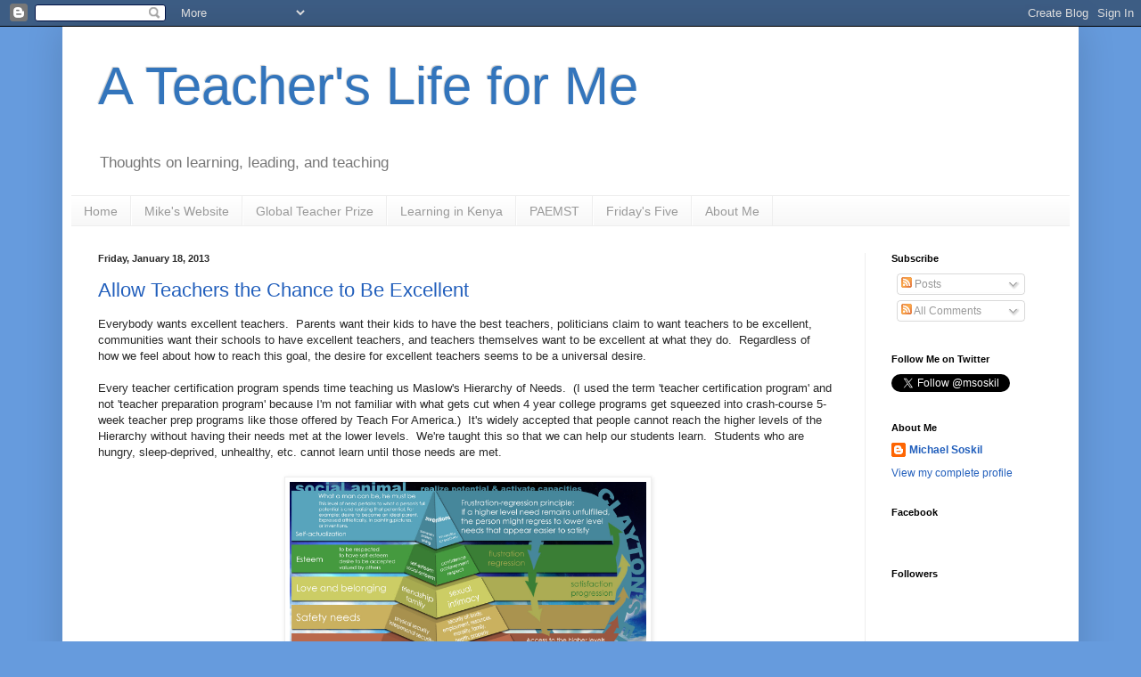

--- FILE ---
content_type: text/html; charset=UTF-8
request_url: https://teacherslifeforme.blogspot.com/2013/01/
body_size: 33064
content:
<!DOCTYPE html>
<html class='v2' dir='ltr' lang='en'>
<head>
<link href='https://www.blogger.com/static/v1/widgets/335934321-css_bundle_v2.css' rel='stylesheet' type='text/css'/>
<meta content='width=1100' name='viewport'/>
<meta content='text/html; charset=UTF-8' http-equiv='Content-Type'/>
<meta content='blogger' name='generator'/>
<link href='https://teacherslifeforme.blogspot.com/favicon.ico' rel='icon' type='image/x-icon'/>
<link href='http://teacherslifeforme.blogspot.com/2013/01/' rel='canonical'/>
<link rel="alternate" type="application/atom+xml" title="A Teacher&#39;s Life for Me - Atom" href="https://teacherslifeforme.blogspot.com/feeds/posts/default" />
<link rel="alternate" type="application/rss+xml" title="A Teacher&#39;s Life for Me - RSS" href="https://teacherslifeforme.blogspot.com/feeds/posts/default?alt=rss" />
<link rel="service.post" type="application/atom+xml" title="A Teacher&#39;s Life for Me - Atom" href="https://www.blogger.com/feeds/4699092296501181648/posts/default" />
<!--Can't find substitution for tag [blog.ieCssRetrofitLinks]-->
<meta content='http://teacherslifeforme.blogspot.com/2013/01/' property='og:url'/>
<meta content='A Teacher&#39;s Life for Me' property='og:title'/>
<meta content='Thoughts on learning, leading, and teaching' property='og:description'/>
<title>A Teacher's Life for Me: January 2013</title>
<style id='page-skin-1' type='text/css'><!--
/*
-----------------------------------------------
Blogger Template Style
Name:     Simple
Designer: Blogger
URL:      www.blogger.com
----------------------------------------------- */
/* Content
----------------------------------------------- */
body {
font: normal normal 12px Arial, Tahoma, Helvetica, FreeSans, sans-serif;
color: #282828;
background: #669bdd none no-repeat scroll center center;
padding: 0 40px 40px 40px;
}
html body .region-inner {
min-width: 0;
max-width: 100%;
width: auto;
}
h2 {
font-size: 22px;
}
a:link {
text-decoration:none;
color: #225fbc;
}
a:visited {
text-decoration:none;
color: #3374ff;
}
a:hover {
text-decoration:underline;
color: #3374ff;
}
.body-fauxcolumn-outer .fauxcolumn-inner {
background: transparent none repeat scroll top left;
_background-image: none;
}
.body-fauxcolumn-outer .cap-top {
position: absolute;
z-index: 1;
height: 400px;
width: 100%;
}
.body-fauxcolumn-outer .cap-top .cap-left {
width: 100%;
background: transparent none repeat-x scroll top left;
_background-image: none;
}
.content-outer {
-moz-box-shadow: 0 0 40px rgba(0, 0, 0, .15);
-webkit-box-shadow: 0 0 5px rgba(0, 0, 0, .15);
-goog-ms-box-shadow: 0 0 10px #333333;
box-shadow: 0 0 40px rgba(0, 0, 0, .15);
margin-bottom: 1px;
}
.content-inner {
padding: 10px 10px;
}
.content-inner {
background-color: #ffffff;
}
/* Header
----------------------------------------------- */
.header-outer {
background: rgba(30, 30, 30, 0) none repeat-x scroll 0 -400px;
_background-image: none;
}
.Header h1 {
font: normal normal 60px Arial, Tahoma, Helvetica, FreeSans, sans-serif;
color: #3375bc;
text-shadow: -1px -1px 1px rgba(0, 0, 0, .2);
}
.Header h1 a {
color: #3375bc;
}
.Header .description {
font-size: 140%;
color: #777777;
}
.header-inner .Header .titlewrapper {
padding: 22px 30px;
}
.header-inner .Header .descriptionwrapper {
padding: 0 30px;
}
/* Tabs
----------------------------------------------- */
.tabs-inner .section:first-child {
border-top: 1px solid #eeeeee;
}
.tabs-inner .section:first-child ul {
margin-top: -1px;
border-top: 1px solid #eeeeee;
border-left: 0 solid #eeeeee;
border-right: 0 solid #eeeeee;
}
.tabs-inner .widget ul {
background: #f5f5f5 url(https://resources.blogblog.com/blogblog/data/1kt/simple/gradients_light.png) repeat-x scroll 0 -800px;
_background-image: none;
border-bottom: 1px solid #eeeeee;
margin-top: 0;
margin-left: -30px;
margin-right: -30px;
}
.tabs-inner .widget li a {
display: inline-block;
padding: .6em 1em;
font: normal normal 14px Arial, Tahoma, Helvetica, FreeSans, sans-serif;
color: #999999;
border-left: 1px solid #ffffff;
border-right: 1px solid #eeeeee;
}
.tabs-inner .widget li:first-child a {
border-left: none;
}
.tabs-inner .widget li.selected a, .tabs-inner .widget li a:hover {
color: #000000;
background-color: #eeeeee;
text-decoration: none;
}
/* Columns
----------------------------------------------- */
.main-outer {
border-top: 0 solid #eeeeee;
}
.fauxcolumn-left-outer .fauxcolumn-inner {
border-right: 1px solid #eeeeee;
}
.fauxcolumn-right-outer .fauxcolumn-inner {
border-left: 1px solid #eeeeee;
}
/* Headings
----------------------------------------------- */
div.widget > h2,
div.widget h2.title {
margin: 0 0 1em 0;
font: normal bold 11px Arial, Tahoma, Helvetica, FreeSans, sans-serif;
color: #000000;
}
/* Widgets
----------------------------------------------- */
.widget .zippy {
color: #999999;
text-shadow: 2px 2px 1px rgba(0, 0, 0, .1);
}
.widget .popular-posts ul {
list-style: none;
}
/* Posts
----------------------------------------------- */
h2.date-header {
font: normal bold 11px Arial, Tahoma, Helvetica, FreeSans, sans-serif;
}
.date-header span {
background-color: rgba(30, 30, 30, 0);
color: #282828;
padding: inherit;
letter-spacing: inherit;
margin: inherit;
}
.main-inner {
padding-top: 30px;
padding-bottom: 30px;
}
.main-inner .column-center-inner {
padding: 0 15px;
}
.main-inner .column-center-inner .section {
margin: 0 15px;
}
.post {
margin: 0 0 25px 0;
}
h3.post-title, .comments h4 {
font: normal normal 22px Arial, Tahoma, Helvetica, FreeSans, sans-serif;
margin: .75em 0 0;
}
.post-body {
font-size: 110%;
line-height: 1.4;
position: relative;
}
.post-body img, .post-body .tr-caption-container, .Profile img, .Image img,
.BlogList .item-thumbnail img {
padding: 2px;
background: #ffffff;
border: 1px solid #eeeeee;
-moz-box-shadow: 1px 1px 5px rgba(0, 0, 0, .1);
-webkit-box-shadow: 1px 1px 5px rgba(0, 0, 0, .1);
box-shadow: 1px 1px 5px rgba(0, 0, 0, .1);
}
.post-body img, .post-body .tr-caption-container {
padding: 5px;
}
.post-body .tr-caption-container {
color: #282828;
}
.post-body .tr-caption-container img {
padding: 0;
background: transparent;
border: none;
-moz-box-shadow: 0 0 0 rgba(0, 0, 0, .1);
-webkit-box-shadow: 0 0 0 rgba(0, 0, 0, .1);
box-shadow: 0 0 0 rgba(0, 0, 0, .1);
}
.post-header {
margin: 0 0 1.5em;
line-height: 1.6;
font-size: 90%;
}
.post-footer {
margin: 20px -2px 0;
padding: 5px 10px;
color: #666666;
background-color: #f9f9f9;
border-bottom: 1px solid #eeeeee;
line-height: 1.6;
font-size: 90%;
}
#comments .comment-author {
padding-top: 1.5em;
border-top: 1px solid #eeeeee;
background-position: 0 1.5em;
}
#comments .comment-author:first-child {
padding-top: 0;
border-top: none;
}
.avatar-image-container {
margin: .2em 0 0;
}
#comments .avatar-image-container img {
border: 1px solid #eeeeee;
}
/* Comments
----------------------------------------------- */
.comments .comments-content .icon.blog-author {
background-repeat: no-repeat;
background-image: url([data-uri]);
}
.comments .comments-content .loadmore a {
border-top: 1px solid #999999;
border-bottom: 1px solid #999999;
}
.comments .comment-thread.inline-thread {
background-color: #f9f9f9;
}
.comments .continue {
border-top: 2px solid #999999;
}
/* Accents
---------------------------------------------- */
.section-columns td.columns-cell {
border-left: 1px solid #eeeeee;
}
.blog-pager {
background: transparent none no-repeat scroll top center;
}
.blog-pager-older-link, .home-link,
.blog-pager-newer-link {
background-color: #ffffff;
padding: 5px;
}
.footer-outer {
border-top: 0 dashed #bbbbbb;
}
/* Mobile
----------------------------------------------- */
body.mobile  {
background-size: auto;
}
.mobile .body-fauxcolumn-outer {
background: transparent none repeat scroll top left;
}
.mobile .body-fauxcolumn-outer .cap-top {
background-size: 100% auto;
}
.mobile .content-outer {
-webkit-box-shadow: 0 0 3px rgba(0, 0, 0, .15);
box-shadow: 0 0 3px rgba(0, 0, 0, .15);
}
.mobile .tabs-inner .widget ul {
margin-left: 0;
margin-right: 0;
}
.mobile .post {
margin: 0;
}
.mobile .main-inner .column-center-inner .section {
margin: 0;
}
.mobile .date-header span {
padding: 0.1em 10px;
margin: 0 -10px;
}
.mobile h3.post-title {
margin: 0;
}
.mobile .blog-pager {
background: transparent none no-repeat scroll top center;
}
.mobile .footer-outer {
border-top: none;
}
.mobile .main-inner, .mobile .footer-inner {
background-color: #ffffff;
}
.mobile-index-contents {
color: #282828;
}
.mobile-link-button {
background-color: #225fbc;
}
.mobile-link-button a:link, .mobile-link-button a:visited {
color: #ffffff;
}
.mobile .tabs-inner .section:first-child {
border-top: none;
}
.mobile .tabs-inner .PageList .widget-content {
background-color: #eeeeee;
color: #000000;
border-top: 1px solid #eeeeee;
border-bottom: 1px solid #eeeeee;
}
.mobile .tabs-inner .PageList .widget-content .pagelist-arrow {
border-left: 1px solid #eeeeee;
}

--></style>
<style id='template-skin-1' type='text/css'><!--
body {
min-width: 1140px;
}
.content-outer, .content-fauxcolumn-outer, .region-inner {
min-width: 1140px;
max-width: 1140px;
_width: 1140px;
}
.main-inner .columns {
padding-left: 0;
padding-right: 230px;
}
.main-inner .fauxcolumn-center-outer {
left: 0;
right: 230px;
/* IE6 does not respect left and right together */
_width: expression(this.parentNode.offsetWidth -
parseInt("0") -
parseInt("230px") + 'px');
}
.main-inner .fauxcolumn-left-outer {
width: 0;
}
.main-inner .fauxcolumn-right-outer {
width: 230px;
}
.main-inner .column-left-outer {
width: 0;
right: 100%;
margin-left: -0;
}
.main-inner .column-right-outer {
width: 230px;
margin-right: -230px;
}
#layout {
min-width: 0;
}
#layout .content-outer {
min-width: 0;
width: 800px;
}
#layout .region-inner {
min-width: 0;
width: auto;
}
body#layout div.add_widget {
padding: 8px;
}
body#layout div.add_widget a {
margin-left: 32px;
}
--></style>
<link href='https://www.blogger.com/dyn-css/authorization.css?targetBlogID=4699092296501181648&amp;zx=c7d82b3c-9e26-496a-9f03-7edc4ec1dfd3' media='none' onload='if(media!=&#39;all&#39;)media=&#39;all&#39;' rel='stylesheet'/><noscript><link href='https://www.blogger.com/dyn-css/authorization.css?targetBlogID=4699092296501181648&amp;zx=c7d82b3c-9e26-496a-9f03-7edc4ec1dfd3' rel='stylesheet'/></noscript>
<meta name='google-adsense-platform-account' content='ca-host-pub-1556223355139109'/>
<meta name='google-adsense-platform-domain' content='blogspot.com'/>

</head>
<body class='loading variant-pale'>
<div class='navbar section' id='navbar' name='Navbar'><div class='widget Navbar' data-version='1' id='Navbar1'><script type="text/javascript">
    function setAttributeOnload(object, attribute, val) {
      if(window.addEventListener) {
        window.addEventListener('load',
          function(){ object[attribute] = val; }, false);
      } else {
        window.attachEvent('onload', function(){ object[attribute] = val; });
      }
    }
  </script>
<div id="navbar-iframe-container"></div>
<script type="text/javascript" src="https://apis.google.com/js/platform.js"></script>
<script type="text/javascript">
      gapi.load("gapi.iframes:gapi.iframes.style.bubble", function() {
        if (gapi.iframes && gapi.iframes.getContext) {
          gapi.iframes.getContext().openChild({
              url: 'https://www.blogger.com/navbar/4699092296501181648?origin\x3dhttps://teacherslifeforme.blogspot.com',
              where: document.getElementById("navbar-iframe-container"),
              id: "navbar-iframe"
          });
        }
      });
    </script><script type="text/javascript">
(function() {
var script = document.createElement('script');
script.type = 'text/javascript';
script.src = '//pagead2.googlesyndication.com/pagead/js/google_top_exp.js';
var head = document.getElementsByTagName('head')[0];
if (head) {
head.appendChild(script);
}})();
</script>
</div></div>
<div class='body-fauxcolumns'>
<div class='fauxcolumn-outer body-fauxcolumn-outer'>
<div class='cap-top'>
<div class='cap-left'></div>
<div class='cap-right'></div>
</div>
<div class='fauxborder-left'>
<div class='fauxborder-right'></div>
<div class='fauxcolumn-inner'>
</div>
</div>
<div class='cap-bottom'>
<div class='cap-left'></div>
<div class='cap-right'></div>
</div>
</div>
</div>
<div class='content'>
<div class='content-fauxcolumns'>
<div class='fauxcolumn-outer content-fauxcolumn-outer'>
<div class='cap-top'>
<div class='cap-left'></div>
<div class='cap-right'></div>
</div>
<div class='fauxborder-left'>
<div class='fauxborder-right'></div>
<div class='fauxcolumn-inner'>
</div>
</div>
<div class='cap-bottom'>
<div class='cap-left'></div>
<div class='cap-right'></div>
</div>
</div>
</div>
<div class='content-outer'>
<div class='content-cap-top cap-top'>
<div class='cap-left'></div>
<div class='cap-right'></div>
</div>
<div class='fauxborder-left content-fauxborder-left'>
<div class='fauxborder-right content-fauxborder-right'></div>
<div class='content-inner'>
<header>
<div class='header-outer'>
<div class='header-cap-top cap-top'>
<div class='cap-left'></div>
<div class='cap-right'></div>
</div>
<div class='fauxborder-left header-fauxborder-left'>
<div class='fauxborder-right header-fauxborder-right'></div>
<div class='region-inner header-inner'>
<div class='header section' id='header' name='Header'><div class='widget Header' data-version='1' id='Header1'>
<div id='header-inner'>
<div class='titlewrapper'>
<h1 class='title'>
<a href='https://teacherslifeforme.blogspot.com/'>
A Teacher's Life for Me
</a>
</h1>
</div>
<div class='descriptionwrapper'>
<p class='description'><span>Thoughts on learning, leading, and teaching</span></p>
</div>
</div>
</div></div>
</div>
</div>
<div class='header-cap-bottom cap-bottom'>
<div class='cap-left'></div>
<div class='cap-right'></div>
</div>
</div>
</header>
<div class='tabs-outer'>
<div class='tabs-cap-top cap-top'>
<div class='cap-left'></div>
<div class='cap-right'></div>
</div>
<div class='fauxborder-left tabs-fauxborder-left'>
<div class='fauxborder-right tabs-fauxborder-right'></div>
<div class='region-inner tabs-inner'>
<div class='tabs section' id='crosscol' name='Cross-Column'><div class='widget PageList' data-version='1' id='PageList1'>
<h2>Pages</h2>
<div class='widget-content'>
<ul>
<li>
<a href='https://teacherslifeforme.blogspot.com/'>Home</a>
</li>
<li>
<a href='http://michaelsoskil.com'>Mike's Website</a>
</li>
<li>
<a href='https://teacherslifeforme.blogspot.com/p/blog-page.html'>Global Teacher Prize</a>
</li>
<li>
<a href='https://teacherslifeforme.blogspot.com/p/adventures-in-kenya.html'>Learning in Kenya</a>
</li>
<li>
<a href='https://teacherslifeforme.blogspot.com/p/paemst.html'>PAEMST</a>
</li>
<li>
<a href='https://teacherslifeforme.blogspot.com/p/fridays-five.html'>Friday's Five</a>
</li>
<li>
<a href='http://michaelsoskil.com'>About Me</a>
</li>
</ul>
<div class='clear'></div>
</div>
</div></div>
<div class='tabs no-items section' id='crosscol-overflow' name='Cross-Column 2'></div>
</div>
</div>
<div class='tabs-cap-bottom cap-bottom'>
<div class='cap-left'></div>
<div class='cap-right'></div>
</div>
</div>
<div class='main-outer'>
<div class='main-cap-top cap-top'>
<div class='cap-left'></div>
<div class='cap-right'></div>
</div>
<div class='fauxborder-left main-fauxborder-left'>
<div class='fauxborder-right main-fauxborder-right'></div>
<div class='region-inner main-inner'>
<div class='columns fauxcolumns'>
<div class='fauxcolumn-outer fauxcolumn-center-outer'>
<div class='cap-top'>
<div class='cap-left'></div>
<div class='cap-right'></div>
</div>
<div class='fauxborder-left'>
<div class='fauxborder-right'></div>
<div class='fauxcolumn-inner'>
</div>
</div>
<div class='cap-bottom'>
<div class='cap-left'></div>
<div class='cap-right'></div>
</div>
</div>
<div class='fauxcolumn-outer fauxcolumn-left-outer'>
<div class='cap-top'>
<div class='cap-left'></div>
<div class='cap-right'></div>
</div>
<div class='fauxborder-left'>
<div class='fauxborder-right'></div>
<div class='fauxcolumn-inner'>
</div>
</div>
<div class='cap-bottom'>
<div class='cap-left'></div>
<div class='cap-right'></div>
</div>
</div>
<div class='fauxcolumn-outer fauxcolumn-right-outer'>
<div class='cap-top'>
<div class='cap-left'></div>
<div class='cap-right'></div>
</div>
<div class='fauxborder-left'>
<div class='fauxborder-right'></div>
<div class='fauxcolumn-inner'>
</div>
</div>
<div class='cap-bottom'>
<div class='cap-left'></div>
<div class='cap-right'></div>
</div>
</div>
<!-- corrects IE6 width calculation -->
<div class='columns-inner'>
<div class='column-center-outer'>
<div class='column-center-inner'>
<div class='main section' id='main' name='Main'><div class='widget Blog' data-version='1' id='Blog1'>
<div class='blog-posts hfeed'>

          <div class="date-outer">
        
<h2 class='date-header'><span>Friday, January 18, 2013</span></h2>

          <div class="date-posts">
        
<div class='post-outer'>
<div class='post hentry uncustomized-post-template' itemprop='blogPost' itemscope='itemscope' itemtype='http://schema.org/BlogPosting'>
<meta content='http://hanescoaching.files.wordpress.com/2012/08/hierarchy_of_needs_maslow_erg_clayton__understanding_people.jpg' itemprop='image_url'/>
<meta content='4699092296501181648' itemprop='blogId'/>
<meta content='7630657675253406110' itemprop='postId'/>
<a name='7630657675253406110'></a>
<h3 class='post-title entry-title' itemprop='name'>
<a href='https://teacherslifeforme.blogspot.com/2013/01/allow-teachers-chance-to-be-excellent.html'>Allow Teachers the Chance to Be Excellent</a>
</h3>
<div class='post-header'>
<div class='post-header-line-1'></div>
</div>
<div class='post-body entry-content' id='post-body-7630657675253406110' itemprop='description articleBody'>
Everybody wants excellent teachers.&nbsp; Parents want their kids to have the best teachers, politicians claim to want teachers to be excellent, communities want their schools to have excellent teachers, and teachers themselves want to be excellent at what they do.&nbsp; Regardless of how&nbsp;we feel about how to reach this goal, the desire for excellent teachers seems to be a universal desire.<br />
<br />
Every teacher certification program spends time teaching us Maslow's Hierarchy of Needs.&nbsp; (I used the term 'teacher certification program'&nbsp;and not 'teacher preparation program' because I'm not&nbsp;familiar with what gets cut when 4 year college programs get squeezed into crash-course 5-week&nbsp;teacher prep programs like those offered by Teach For America.) &nbsp;It's widely accepted that people cannot reach the higher levels of the Hierarchy without having their needs met at the lower levels.&nbsp; We're taught this so that we can help our students learn.&nbsp; Students who are hungry, sleep-deprived, unhealthy, etc. cannot learn until those needs are met.<br />
<br />
<div class="separator" style="clear: both; text-align: center;">
<a href="http://hanescoaching.files.wordpress.com/2012/08/hierarchy_of_needs_maslow_erg_clayton__understanding_people.jpg" imageanchor="1" style="margin-left: 1em; margin-right: 1em;"><img border="0" height="247" src="https://lh3.googleusercontent.com/blogger_img_proxy/[base64]s0-d" width="400"></a></div>
<div class="separator" style="clear: both; text-align: center;">
<br /></div>
Yesterday I was reminded of Maslow and his Hierarchy of Needs by this Tweet from R. Turner:<br />
<br />
<div class="separator" style="clear: both; text-align: center;">
<a href="http://www.flickr.com/photos/23790623@N02/8392469330/" style="margin-left: 1em; margin-right: 1em;" title="Teacher basic needs by msoskil, on Flickr"><img alt="Teacher basic needs" height="320" src="https://lh3.googleusercontent.com/blogger_img_proxy/AEn0k_toYnOxMGRRq08kVLqXtFeuhZyZnrh4X0vpohu_rkrwdPOp7cryNHTcO0IZ1RjX8SEOzC_HGnYgBNkoc1An8mgL8leDjPuCD3ISmyYzDJ_O_ix8itF4oW-UiAxH63nZUw=s0-d" width="213"></a></div>
<br />
The answer is obvious.&nbsp;Teachers, just like any other people, cannot be effective at anything without having their basic needs met.&nbsp; I got thinking about Maslow, his Hierarchy and how it relates to teachers in today's education culture.<br />
<br />
When we look at the Hierarchy, the qualities we find in excellent teachers like&nbsp;creativity, problem-solving, and lack of prejudice (objectivity) are all found at the top.&nbsp; In order to reach that top teachers must have the needs below them met.<br />
&#65279;&#65279; 
<br />
<table cellpadding="0" cellspacing="0" class="tr-caption-container" style="float: right; margin-left: 1em; text-align: right;"><tbody>
<tr><td style="text-align: center;"><a href="http://upload.wikimedia.org/wikipedia/commons/thumb/6/60/Maslow&#39;s_Hierarchy_of_Needs.svg/800px-Maslow&#39;s_Hierarchy_of_Needs.svg.png" imageanchor="1" style="clear: right; cssfloat: right; margin-bottom: 1em; margin-left: auto; margin-right: auto;"><img border="0" height="240" jea="true" src="https://lh3.googleusercontent.com/blogger_img_proxy/[base64]s0-d" width="320"></a></td></tr>
<tr><td class="tr-caption" style="text-align: center;"></td></tr>
</tbody></table>
<br />
&#65279;As we look at the needs below the top, we start to see some of the things that the reform movement of the last decade has targeted:&nbsp;teacher job security, respect of the teaching profession, resources available to teachers in schools.&nbsp; It's clear that teachers are incapable of reaching their full potential without these necessities.&nbsp; <br />
<br />
The question we've got to ask then is, "What is the purpose of this reform movement?"&nbsp; Either those pushing for these reforms believe that excellent teaching does not include objectivity, problem-solving, and creativity, or there is a motive other than excellent teaching behind their policies.&nbsp; <br />
<br />
Either way, we need to look in a different direction if we are to provide our students with the excellent education they deserve.&nbsp; 
<div style='clear: both;'></div>
</div>
<div class='post-footer'>
<div class='post-footer-line post-footer-line-1'>
<span class='post-author vcard'>
Posted by
<span class='fn' itemprop='author' itemscope='itemscope' itemtype='http://schema.org/Person'>
<meta content='https://www.blogger.com/profile/13789664899983322261' itemprop='url'/>
<a class='g-profile' href='https://www.blogger.com/profile/13789664899983322261' rel='author' title='author profile'>
<span itemprop='name'>Michael Soskil</span>
</a>
</span>
</span>
<span class='post-timestamp'>
at
<meta content='http://teacherslifeforme.blogspot.com/2013/01/allow-teachers-chance-to-be-excellent.html' itemprop='url'/>
<a class='timestamp-link' href='https://teacherslifeforme.blogspot.com/2013/01/allow-teachers-chance-to-be-excellent.html' rel='bookmark' title='permanent link'><abbr class='published' itemprop='datePublished' title='2013-01-18T07:46:00-08:00'>7:46&#8239;AM</abbr></a>
</span>
<span class='post-comment-link'>
</span>
<span class='post-icons'>
<span class='item-action'>
<a href='https://www.blogger.com/email-post/4699092296501181648/7630657675253406110' title='Email Post'>
<img alt='' class='icon-action' height='13' src='https://resources.blogblog.com/img/icon18_email.gif' width='18'/>
</a>
</span>
<span class='item-control blog-admin pid-421971909'>
<a href='https://www.blogger.com/post-edit.g?blogID=4699092296501181648&postID=7630657675253406110&from=pencil' title='Edit Post'>
<img alt='' class='icon-action' height='18' src='https://resources.blogblog.com/img/icon18_edit_allbkg.gif' width='18'/>
</a>
</span>
</span>
<div class='post-share-buttons goog-inline-block'>
<a class='goog-inline-block share-button sb-email' href='https://www.blogger.com/share-post.g?blogID=4699092296501181648&postID=7630657675253406110&target=email' target='_blank' title='Email This'><span class='share-button-link-text'>Email This</span></a><a class='goog-inline-block share-button sb-blog' href='https://www.blogger.com/share-post.g?blogID=4699092296501181648&postID=7630657675253406110&target=blog' onclick='window.open(this.href, "_blank", "height=270,width=475"); return false;' target='_blank' title='BlogThis!'><span class='share-button-link-text'>BlogThis!</span></a><a class='goog-inline-block share-button sb-twitter' href='https://www.blogger.com/share-post.g?blogID=4699092296501181648&postID=7630657675253406110&target=twitter' target='_blank' title='Share to X'><span class='share-button-link-text'>Share to X</span></a><a class='goog-inline-block share-button sb-facebook' href='https://www.blogger.com/share-post.g?blogID=4699092296501181648&postID=7630657675253406110&target=facebook' onclick='window.open(this.href, "_blank", "height=430,width=640"); return false;' target='_blank' title='Share to Facebook'><span class='share-button-link-text'>Share to Facebook</span></a><a class='goog-inline-block share-button sb-pinterest' href='https://www.blogger.com/share-post.g?blogID=4699092296501181648&postID=7630657675253406110&target=pinterest' target='_blank' title='Share to Pinterest'><span class='share-button-link-text'>Share to Pinterest</span></a>
</div>
</div>
<div class='post-footer-line post-footer-line-2'>
<span class='post-labels'>
Labels:
<a href='https://teacherslifeforme.blogspot.com/search/label/excellence' rel='tag'>excellence</a>,
<a href='https://teacherslifeforme.blogspot.com/search/label/Hierarchy%20of%20Needs' rel='tag'>Hierarchy of Needs</a>,
<a href='https://teacherslifeforme.blogspot.com/search/label/job%20security' rel='tag'>job security</a>,
<a href='https://teacherslifeforme.blogspot.com/search/label/Maslow' rel='tag'>Maslow</a>,
<a href='https://teacherslifeforme.blogspot.com/search/label/potential' rel='tag'>potential</a>,
<a href='https://teacherslifeforme.blogspot.com/search/label/problem%20solving' rel='tag'>problem solving</a>,
<a href='https://teacherslifeforme.blogspot.com/search/label/respect' rel='tag'>respect</a>,
<a href='https://teacherslifeforme.blogspot.com/search/label/teaching' rel='tag'>teaching</a>
</span>
</div>
<div class='post-footer-line post-footer-line-3'>
<span class='post-location'>
</span>
</div>
</div>
</div>
</div>

          </div></div>
        

          <div class="date-outer">
        
<h2 class='date-header'><span>Monday, January 14, 2013</span></h2>

          <div class="date-posts">
        
<div class='post-outer'>
<div class='post hentry uncustomized-post-template' itemprop='blogPost' itemscope='itemscope' itemtype='http://schema.org/BlogPosting'>
<meta content='http://i.ytimg.com/vi/09zxL3XQdfM/0.jpg' itemprop='image_url'/>
<meta content='4699092296501181648' itemprop='blogId'/>
<meta content='3534065673684818156' itemprop='postId'/>
<a name='3534065673684818156'></a>
<h3 class='post-title entry-title' itemprop='name'>
<a href='https://teacherslifeforme.blogspot.com/2013/01/first-grade-anyqs-cookie-eating-contest.html'>First Grade #anyqs Cookie Eating Contest </a>
</h3>
<div class='post-header'>
<div class='post-header-line-1'></div>
</div>
<div class='post-body entry-content' id='post-body-3534065673684818156' itemprop='description articleBody'>
This morning I got asked by one of the first grade teachers in my building if I would be willing to come into her classroom and teach a math lesson. &nbsp;After hearing me talk about the need to step away from our textbooks, have more math discussion, and encourage students to develop the questions, she wanted to see what that would look like in first grade. &nbsp;Of course, I happily accepted.<br />
<br />
Immediately I started brainstorming how I could put together an #anyqs type video that was simple enough to bring about first grade discussion on addition and subtraction. &nbsp;It's not often that I get the chance to work with our younger elementary students in the classroom. &nbsp;The last time was over 10 years ago. &nbsp;I don't remember much about that lesson on measurement other than making one student cry when I told him to stop sticking his measuring tape up his nose. <br />
<br />
I enlisted the help of my wife, son, and daughter. &nbsp;My wife held the video camera and let us borrow two plates of cookies that she baked for her high-school science classes. (We did eat a few of them before giving them back, but it was for a good cause.) &nbsp;My kids played starring roles. <br />
<br />
Here's what I came up with: <br />
<br />
<div class="separator" style="clear: both; text-align: center;">
<iframe allowfullscreen="allowfullscreen" frameborder="0" height="266" mozallowfullscreen="mozallowfullscreen" src="https://www.youtube.com/embed/09zxL3XQdfM?feature=player_embedded" webkitallowfullscreen="webkitallowfullscreen" width="320"></iframe></div>
<br />
<br />
I'll pause it a few times during the lesson to see if we can get some good mathematical discussion going. <br />
<br />
Let me know what you think. &nbsp;Any changes you'd suggest? &nbsp;I've done a ton of this type of lesson w/ my fifth graders before, but this is my first shot at doing it in the primary grades. 
<div style='clear: both;'></div>
</div>
<div class='post-footer'>
<div class='post-footer-line post-footer-line-1'>
<span class='post-author vcard'>
Posted by
<span class='fn' itemprop='author' itemscope='itemscope' itemtype='http://schema.org/Person'>
<meta content='https://www.blogger.com/profile/13789664899983322261' itemprop='url'/>
<a class='g-profile' href='https://www.blogger.com/profile/13789664899983322261' rel='author' title='author profile'>
<span itemprop='name'>Michael Soskil</span>
</a>
</span>
</span>
<span class='post-timestamp'>
at
<meta content='http://teacherslifeforme.blogspot.com/2013/01/first-grade-anyqs-cookie-eating-contest.html' itemprop='url'/>
<a class='timestamp-link' href='https://teacherslifeforme.blogspot.com/2013/01/first-grade-anyqs-cookie-eating-contest.html' rel='bookmark' title='permanent link'><abbr class='published' itemprop='datePublished' title='2013-01-14T17:09:00-08:00'>5:09&#8239;PM</abbr></a>
</span>
<span class='post-comment-link'>
</span>
<span class='post-icons'>
<span class='item-action'>
<a href='https://www.blogger.com/email-post/4699092296501181648/3534065673684818156' title='Email Post'>
<img alt='' class='icon-action' height='13' src='https://resources.blogblog.com/img/icon18_email.gif' width='18'/>
</a>
</span>
<span class='item-control blog-admin pid-421971909'>
<a href='https://www.blogger.com/post-edit.g?blogID=4699092296501181648&postID=3534065673684818156&from=pencil' title='Edit Post'>
<img alt='' class='icon-action' height='18' src='https://resources.blogblog.com/img/icon18_edit_allbkg.gif' width='18'/>
</a>
</span>
</span>
<div class='post-share-buttons goog-inline-block'>
<a class='goog-inline-block share-button sb-email' href='https://www.blogger.com/share-post.g?blogID=4699092296501181648&postID=3534065673684818156&target=email' target='_blank' title='Email This'><span class='share-button-link-text'>Email This</span></a><a class='goog-inline-block share-button sb-blog' href='https://www.blogger.com/share-post.g?blogID=4699092296501181648&postID=3534065673684818156&target=blog' onclick='window.open(this.href, "_blank", "height=270,width=475"); return false;' target='_blank' title='BlogThis!'><span class='share-button-link-text'>BlogThis!</span></a><a class='goog-inline-block share-button sb-twitter' href='https://www.blogger.com/share-post.g?blogID=4699092296501181648&postID=3534065673684818156&target=twitter' target='_blank' title='Share to X'><span class='share-button-link-text'>Share to X</span></a><a class='goog-inline-block share-button sb-facebook' href='https://www.blogger.com/share-post.g?blogID=4699092296501181648&postID=3534065673684818156&target=facebook' onclick='window.open(this.href, "_blank", "height=430,width=640"); return false;' target='_blank' title='Share to Facebook'><span class='share-button-link-text'>Share to Facebook</span></a><a class='goog-inline-block share-button sb-pinterest' href='https://www.blogger.com/share-post.g?blogID=4699092296501181648&postID=3534065673684818156&target=pinterest' target='_blank' title='Share to Pinterest'><span class='share-button-link-text'>Share to Pinterest</span></a>
</div>
</div>
<div class='post-footer-line post-footer-line-2'>
<span class='post-labels'>
Labels:
<a href='https://teacherslifeforme.blogspot.com/search/label/%23anyqs' rel='tag'>#anyqs</a>,
<a href='https://teacherslifeforme.blogspot.com/search/label/addition' rel='tag'>addition</a>,
<a href='https://teacherslifeforme.blogspot.com/search/label/cookies' rel='tag'>cookies</a>,
<a href='https://teacherslifeforme.blogspot.com/search/label/discussion' rel='tag'>discussion</a>,
<a href='https://teacherslifeforme.blogspot.com/search/label/first%20grade' rel='tag'>first grade</a>,
<a href='https://teacherslifeforme.blogspot.com/search/label/math' rel='tag'>math</a>,
<a href='https://teacherslifeforme.blogspot.com/search/label/subtraction' rel='tag'>subtraction</a>,
<a href='https://teacherslifeforme.blogspot.com/search/label/video' rel='tag'>video</a>
</span>
</div>
<div class='post-footer-line post-footer-line-3'>
<span class='post-location'>
</span>
</div>
</div>
</div>
</div>

          </div></div>
        

          <div class="date-outer">
        
<h2 class='date-header'><span>Sunday, January 6, 2013</span></h2>

          <div class="date-posts">
        
<div class='post-outer'>
<div class='post hentry uncustomized-post-template' itemprop='blogPost' itemscope='itemscope' itemtype='http://schema.org/BlogPosting'>
<meta content='https://blogger.googleusercontent.com/img/b/R29vZ2xl/AVvXsEhr00RKGRXY3mUe0-xrciYUi7EHUJK8N6d49iofwR5aUpnWKXACxbIjSFVXRyOTWpdLKlbCfr_f0Y4HXA2qYKPWFGdAboKVkFI3I10X-R6j5wHBvBHMM279gaDUHoa3lDZbtN83gl0-TOjE/s320/ID-10063009.jpg' itemprop='image_url'/>
<meta content='4699092296501181648' itemprop='blogId'/>
<meta content='4119520229430476072' itemprop='postId'/>
<a name='4119520229430476072'></a>
<h3 class='post-title entry-title' itemprop='name'>
<a href='https://teacherslifeforme.blogspot.com/2013/01/im-not-edtech-guy.html'>I'm Not an EdTech Guy</a>
</h3>
<div class='post-header'>
<div class='post-header-line-1'></div>
</div>
<div class='post-body entry-content' id='post-body-4119520229430476072' itemprop='description articleBody'>
I'm often referred to as a "tech guy" or an "ed-tech guy" in my building. &nbsp;I use a lot of technology in my class. &nbsp;My 5h grade students maintain a <a href="http://mrsoskil.wikispaces.com/">class wiki</a>, <a href="http://www.kidblog.org/mrsoskilsclass">blog</a>&nbsp;regularly, use web 2.0 tools on a daily basis, create podcasts and videos, network with each other on Edmodo, and spend plenty of class time working on-line.<br />
<table cellpadding="0" cellspacing="0" class="tr-caption-container" style="float: right; margin-left: 1em; text-align: right;"><tbody>
<tr><td style="text-align: center;"><a href="https://blogger.googleusercontent.com/img/b/R29vZ2xl/AVvXsEhr00RKGRXY3mUe0-xrciYUi7EHUJK8N6d49iofwR5aUpnWKXACxbIjSFVXRyOTWpdLKlbCfr_f0Y4HXA2qYKPWFGdAboKVkFI3I10X-R6j5wHBvBHMM279gaDUHoa3lDZbtN83gl0-TOjE/s1600/ID-10063009.jpg" imageanchor="1" style="clear: right; margin-bottom: 1em; margin-left: auto; margin-right: auto;"><img border="0" height="212" src="https://blogger.googleusercontent.com/img/b/R29vZ2xl/AVvXsEhr00RKGRXY3mUe0-xrciYUi7EHUJK8N6d49iofwR5aUpnWKXACxbIjSFVXRyOTWpdLKlbCfr_f0Y4HXA2qYKPWFGdAboKVkFI3I10X-R6j5wHBvBHMM279gaDUHoa3lDZbtN83gl0-TOjE/s320/ID-10063009.jpg" width="320" /></a></td></tr>
<tr><td class="tr-caption" style="text-align: center;">Image: &nbsp;twobee/www.freedigitalphotos.net</td></tr>
</tbody></table>
<br />
But I am not an ed-tech guy.<br />
<br />
I don't spend much time planning on how to integrate technology into my classroom any more. &nbsp;There was a time when I did. &nbsp;I was an ed-tech guy then. &nbsp;I'd take my kids to the computer lab and teach them how to use web 2.0 tools for the sake of using 21st century technology. <br />
<br />
Now, I just share the tools that are needed for my students to learn and share their learning with others. &nbsp;The technology isn't the focus any more. &nbsp;It's just the way things are done in the 21st century. &nbsp;We don't spend time planning how electricity can be incorporated into our lessons. &nbsp;It's just there if we need it. &nbsp;Technology needs to be the same way. <br />
<br />
Last week one of my students came to me and proudly showed off two new origami animals he invented. &nbsp;I was really impressed and told him that he should draw step-by-step directions to share. &nbsp;I told him he could probably sell such a book if he created a few more animals. &nbsp;His creations were really good. &nbsp;He told me that he would rather make a video because he'd be much better at explaining things verbally. <br />
<br />
That's when I showed him how to use the digital camera we have to shoot video, upload to <a href="http://www.mybrainshark.com/">MyBrainShark</a>, and embed the video in his blog. <br />
<br />
During the same day, I had a few students who were researching important events in the history of manned flight. &nbsp;They were drawing a timeline by hand in one of the student's notebooks with the events on it. &nbsp;They asked me to borrow one of our digital cameras in order to take a picture of it to post on the wiki when they finished. &nbsp;That's when I took them over to a free computer and introduced them to <a href="http://www.timetoast.com/">TimeToast</a> and <a href="http://www.xtimeline.com/">XTimeline</a>. <br />
<br />
When we get right down to it, learning hasn't changed in the 21st Century. &nbsp;Collaboration, investigation, trial and error, getting feedback from others, and all of the other great ways that we learn are still great ways to learn- just like they were when Plato was learning from Socrates. <br />
<br />
How we are able to do those things has changed, and that's where we need to adapt as teachers in order to prepare our students for the world in which they are going to be living. &nbsp;But our attention still needs to be on the learning and not on the technology.<br />
<br />
So, please stop calling me an ed-tech guy. &nbsp;That's not my focus. <br />
<br />
I'm a learning guy who helps my students navigate the world in which they are living. <br />
<br />
<div style='clear: both;'></div>
</div>
<div class='post-footer'>
<div class='post-footer-line post-footer-line-1'>
<span class='post-author vcard'>
Posted by
<span class='fn' itemprop='author' itemscope='itemscope' itemtype='http://schema.org/Person'>
<meta content='https://www.blogger.com/profile/13789664899983322261' itemprop='url'/>
<a class='g-profile' href='https://www.blogger.com/profile/13789664899983322261' rel='author' title='author profile'>
<span itemprop='name'>Michael Soskil</span>
</a>
</span>
</span>
<span class='post-timestamp'>
at
<meta content='http://teacherslifeforme.blogspot.com/2013/01/im-not-edtech-guy.html' itemprop='url'/>
<a class='timestamp-link' href='https://teacherslifeforme.blogspot.com/2013/01/im-not-edtech-guy.html' rel='bookmark' title='permanent link'><abbr class='published' itemprop='datePublished' title='2013-01-06T06:27:00-08:00'>6:27&#8239;AM</abbr></a>
</span>
<span class='post-comment-link'>
</span>
<span class='post-icons'>
<span class='item-action'>
<a href='https://www.blogger.com/email-post/4699092296501181648/4119520229430476072' title='Email Post'>
<img alt='' class='icon-action' height='13' src='https://resources.blogblog.com/img/icon18_email.gif' width='18'/>
</a>
</span>
<span class='item-control blog-admin pid-421971909'>
<a href='https://www.blogger.com/post-edit.g?blogID=4699092296501181648&postID=4119520229430476072&from=pencil' title='Edit Post'>
<img alt='' class='icon-action' height='18' src='https://resources.blogblog.com/img/icon18_edit_allbkg.gif' width='18'/>
</a>
</span>
</span>
<div class='post-share-buttons goog-inline-block'>
<a class='goog-inline-block share-button sb-email' href='https://www.blogger.com/share-post.g?blogID=4699092296501181648&postID=4119520229430476072&target=email' target='_blank' title='Email This'><span class='share-button-link-text'>Email This</span></a><a class='goog-inline-block share-button sb-blog' href='https://www.blogger.com/share-post.g?blogID=4699092296501181648&postID=4119520229430476072&target=blog' onclick='window.open(this.href, "_blank", "height=270,width=475"); return false;' target='_blank' title='BlogThis!'><span class='share-button-link-text'>BlogThis!</span></a><a class='goog-inline-block share-button sb-twitter' href='https://www.blogger.com/share-post.g?blogID=4699092296501181648&postID=4119520229430476072&target=twitter' target='_blank' title='Share to X'><span class='share-button-link-text'>Share to X</span></a><a class='goog-inline-block share-button sb-facebook' href='https://www.blogger.com/share-post.g?blogID=4699092296501181648&postID=4119520229430476072&target=facebook' onclick='window.open(this.href, "_blank", "height=430,width=640"); return false;' target='_blank' title='Share to Facebook'><span class='share-button-link-text'>Share to Facebook</span></a><a class='goog-inline-block share-button sb-pinterest' href='https://www.blogger.com/share-post.g?blogID=4699092296501181648&postID=4119520229430476072&target=pinterest' target='_blank' title='Share to Pinterest'><span class='share-button-link-text'>Share to Pinterest</span></a>
</div>
</div>
<div class='post-footer-line post-footer-line-2'>
<span class='post-labels'>
Labels:
<a href='https://teacherslifeforme.blogspot.com/search/label/21st%20Century%20Skills' rel='tag'>21st Century Skills</a>,
<a href='https://teacherslifeforme.blogspot.com/search/label/collaboration' rel='tag'>collaboration</a>,
<a href='https://teacherslifeforme.blogspot.com/search/label/edtech' rel='tag'>edtech</a>,
<a href='https://teacherslifeforme.blogspot.com/search/label/feedback' rel='tag'>feedback</a>,
<a href='https://teacherslifeforme.blogspot.com/search/label/investigation' rel='tag'>investigation</a>,
<a href='https://teacherslifeforme.blogspot.com/search/label/learning' rel='tag'>learning</a>,
<a href='https://teacherslifeforme.blogspot.com/search/label/Plato' rel='tag'>Plato</a>,
<a href='https://teacherslifeforme.blogspot.com/search/label/Socrates' rel='tag'>Socrates</a>,
<a href='https://teacherslifeforme.blogspot.com/search/label/technology' rel='tag'>technology</a>,
<a href='https://teacherslifeforme.blogspot.com/search/label/web%202.0' rel='tag'>web 2.0</a>,
<a href='https://teacherslifeforme.blogspot.com/search/label/wiki' rel='tag'>wiki</a>
</span>
</div>
<div class='post-footer-line post-footer-line-3'>
<span class='post-location'>
</span>
</div>
</div>
</div>
</div>

        </div></div>
      
</div>
<div class='blog-pager' id='blog-pager'>
<span id='blog-pager-newer-link'>
<a class='blog-pager-newer-link' href='https://teacherslifeforme.blogspot.com/search?updated-max=2013-04-29T09:38:00-07:00&amp;max-results=7&amp;reverse-paginate=true' id='Blog1_blog-pager-newer-link' title='Newer Posts'>Newer Posts</a>
</span>
<span id='blog-pager-older-link'>
<a class='blog-pager-older-link' href='https://teacherslifeforme.blogspot.com/search?updated-max=2013-01-06T06:27:00-08:00&amp;max-results=7' id='Blog1_blog-pager-older-link' title='Older Posts'>Older Posts</a>
</span>
<a class='home-link' href='https://teacherslifeforme.blogspot.com/'>Home</a>
</div>
<div class='clear'></div>
<div class='blog-feeds'>
<div class='feed-links'>
Subscribe to:
<a class='feed-link' href='https://teacherslifeforme.blogspot.com/feeds/posts/default' target='_blank' type='application/atom+xml'>Comments (Atom)</a>
</div>
</div>
</div></div>
</div>
</div>
<div class='column-left-outer'>
<div class='column-left-inner'>
<aside>
</aside>
</div>
</div>
<div class='column-right-outer'>
<div class='column-right-inner'>
<aside>
<div class='sidebar section' id='sidebar-right-1'><div class='widget Subscribe' data-version='1' id='Subscribe1'>
<div style='white-space:nowrap'>
<h2 class='title'>Subscribe</h2>
<div class='widget-content'>
<div class='subscribe-wrapper subscribe-type-POST'>
<div class='subscribe expanded subscribe-type-POST' id='SW_READER_LIST_Subscribe1POST' style='display:none;'>
<div class='top'>
<span class='inner' onclick='return(_SW_toggleReaderList(event, "Subscribe1POST"));'>
<img class='subscribe-dropdown-arrow' src='https://resources.blogblog.com/img/widgets/arrow_dropdown.gif'/>
<img align='absmiddle' alt='' border='0' class='feed-icon' src='https://resources.blogblog.com/img/icon_feed12.png'/>
Posts
</span>
<div class='feed-reader-links'>
<a class='feed-reader-link' href='https://www.netvibes.com/subscribe.php?url=https%3A%2F%2Fteacherslifeforme.blogspot.com%2Ffeeds%2Fposts%2Fdefault' target='_blank'>
<img src='https://resources.blogblog.com/img/widgets/subscribe-netvibes.png'/>
</a>
<a class='feed-reader-link' href='https://add.my.yahoo.com/content?url=https%3A%2F%2Fteacherslifeforme.blogspot.com%2Ffeeds%2Fposts%2Fdefault' target='_blank'>
<img src='https://resources.blogblog.com/img/widgets/subscribe-yahoo.png'/>
</a>
<a class='feed-reader-link' href='https://teacherslifeforme.blogspot.com/feeds/posts/default' target='_blank'>
<img align='absmiddle' class='feed-icon' src='https://resources.blogblog.com/img/icon_feed12.png'/>
                  Atom
                </a>
</div>
</div>
<div class='bottom'></div>
</div>
<div class='subscribe' id='SW_READER_LIST_CLOSED_Subscribe1POST' onclick='return(_SW_toggleReaderList(event, "Subscribe1POST"));'>
<div class='top'>
<span class='inner'>
<img class='subscribe-dropdown-arrow' src='https://resources.blogblog.com/img/widgets/arrow_dropdown.gif'/>
<span onclick='return(_SW_toggleReaderList(event, "Subscribe1POST"));'>
<img align='absmiddle' alt='' border='0' class='feed-icon' src='https://resources.blogblog.com/img/icon_feed12.png'/>
Posts
</span>
</span>
</div>
<div class='bottom'></div>
</div>
</div>
<div class='subscribe-wrapper subscribe-type-COMMENT'>
<div class='subscribe expanded subscribe-type-COMMENT' id='SW_READER_LIST_Subscribe1COMMENT' style='display:none;'>
<div class='top'>
<span class='inner' onclick='return(_SW_toggleReaderList(event, "Subscribe1COMMENT"));'>
<img class='subscribe-dropdown-arrow' src='https://resources.blogblog.com/img/widgets/arrow_dropdown.gif'/>
<img align='absmiddle' alt='' border='0' class='feed-icon' src='https://resources.blogblog.com/img/icon_feed12.png'/>
All Comments
</span>
<div class='feed-reader-links'>
<a class='feed-reader-link' href='https://www.netvibes.com/subscribe.php?url=https%3A%2F%2Fteacherslifeforme.blogspot.com%2Ffeeds%2Fcomments%2Fdefault' target='_blank'>
<img src='https://resources.blogblog.com/img/widgets/subscribe-netvibes.png'/>
</a>
<a class='feed-reader-link' href='https://add.my.yahoo.com/content?url=https%3A%2F%2Fteacherslifeforme.blogspot.com%2Ffeeds%2Fcomments%2Fdefault' target='_blank'>
<img src='https://resources.blogblog.com/img/widgets/subscribe-yahoo.png'/>
</a>
<a class='feed-reader-link' href='https://teacherslifeforme.blogspot.com/feeds/comments/default' target='_blank'>
<img align='absmiddle' class='feed-icon' src='https://resources.blogblog.com/img/icon_feed12.png'/>
                  Atom
                </a>
</div>
</div>
<div class='bottom'></div>
</div>
<div class='subscribe' id='SW_READER_LIST_CLOSED_Subscribe1COMMENT' onclick='return(_SW_toggleReaderList(event, "Subscribe1COMMENT"));'>
<div class='top'>
<span class='inner'>
<img class='subscribe-dropdown-arrow' src='https://resources.blogblog.com/img/widgets/arrow_dropdown.gif'/>
<span onclick='return(_SW_toggleReaderList(event, "Subscribe1COMMENT"));'>
<img align='absmiddle' alt='' border='0' class='feed-icon' src='https://resources.blogblog.com/img/icon_feed12.png'/>
All Comments
</span>
</span>
</div>
<div class='bottom'></div>
</div>
</div>
<div style='clear:both'></div>
</div>
</div>
<div class='clear'></div>
</div><div class='widget HTML' data-version='1' id='HTML7'>
<h2 class='title'>Follow Me on Twitter</h2>
<div class='widget-content'>
<a href="https://twitter.com/msoskil" class="twitter-follow-button" data-button="grey" data-text-color="#FFFFFF" data-link-color="#00AEFF">Follow @msoskil</a>
<script src="//platform.twitter.com/widgets.js" type="text/javascript"></script>
</div>
<div class='clear'></div>
</div><div class='widget Profile' data-version='1' id='Profile1'>
<h2>About Me</h2>
<div class='widget-content'>
<dl class='profile-datablock'>
<dt class='profile-data'>
<a class='profile-name-link g-profile' href='https://www.blogger.com/profile/13789664899983322261' rel='author' style='background-image: url(//www.blogger.com/img/logo-16.png);'>
Michael Soskil
</a>
</dt>
</dl>
<a class='profile-link' href='https://www.blogger.com/profile/13789664899983322261' rel='author'>View my complete profile</a>
<div class='clear'></div>
</div>
</div><div class='widget HTML' data-version='1' id='HTML3'>
<h2 class='title'>Facebook</h2>
<div class='widget-content'>
<div id="fb-root"></div><script src="//connect.facebook.net/en_US/all.js#xfbml=1"></script><fb:like-box href="https://www.facebook.com/patoy2017" width="200" colorscheme="dark" show_faces="true" stream="false" header="false"></fb:like-box>
</div>
<div class='clear'></div>
</div><div class='widget Followers' data-version='1' id='Followers1'>
<h2 class='title'>Followers</h2>
<div class='widget-content'>
<div id='Followers1-wrapper'>
<div style='margin-right:2px;'>
<div><script type="text/javascript" src="https://apis.google.com/js/platform.js"></script>
<div id="followers-iframe-container"></div>
<script type="text/javascript">
    window.followersIframe = null;
    function followersIframeOpen(url) {
      gapi.load("gapi.iframes", function() {
        if (gapi.iframes && gapi.iframes.getContext) {
          window.followersIframe = gapi.iframes.getContext().openChild({
            url: url,
            where: document.getElementById("followers-iframe-container"),
            messageHandlersFilter: gapi.iframes.CROSS_ORIGIN_IFRAMES_FILTER,
            messageHandlers: {
              '_ready': function(obj) {
                window.followersIframe.getIframeEl().height = obj.height;
              },
              'reset': function() {
                window.followersIframe.close();
                followersIframeOpen("https://www.blogger.com/followers/frame/4699092296501181648?colors\x3dCgt0cmFuc3BhcmVudBILdHJhbnNwYXJlbnQaByMyODI4MjgiByMyMjVmYmMqByNmZmZmZmYyByMwMDAwMDA6ByMyODI4MjhCByMyMjVmYmNKByM5OTk5OTlSByMyMjVmYmNaC3RyYW5zcGFyZW50\x26pageSize\x3d21\x26hl\x3den\x26origin\x3dhttps://teacherslifeforme.blogspot.com");
              },
              'open': function(url) {
                window.followersIframe.close();
                followersIframeOpen(url);
              }
            }
          });
        }
      });
    }
    followersIframeOpen("https://www.blogger.com/followers/frame/4699092296501181648?colors\x3dCgt0cmFuc3BhcmVudBILdHJhbnNwYXJlbnQaByMyODI4MjgiByMyMjVmYmMqByNmZmZmZmYyByMwMDAwMDA6ByMyODI4MjhCByMyMjVmYmNKByM5OTk5OTlSByMyMjVmYmNaC3RyYW5zcGFyZW50\x26pageSize\x3d21\x26hl\x3den\x26origin\x3dhttps://teacherslifeforme.blogspot.com");
  </script></div>
</div>
</div>
<div class='clear'></div>
</div>
</div><div class='widget HTML' data-version='1' id='HTML1'>
<h2 class='title'>Revolver Map</h2>
<div class='widget-content'>
<script type="text/javascript" src="//jg.revolvermaps.com/t.js"></script><script type="text/javascript">rmt_ki101('0',130,'6m5pyeqdyt1','00fff6');</script>
</div>
<div class='clear'></div>
</div><div class='widget Stats' data-version='1' id='Stats1'>
<h2>Total Pageviews</h2>
<div class='widget-content'>
<div id='Stats1_content' style='display: none;'>
<script src='https://www.gstatic.com/charts/loader.js' type='text/javascript'></script>
<span id='Stats1_sparklinespan' style='display:inline-block; width:75px; height:30px'></span>
<span class='counter-wrapper text-counter-wrapper' id='Stats1_totalCount'>
</span>
<div class='clear'></div>
</div>
</div>
</div><div class='widget PopularPosts' data-version='1' id='PopularPosts1'>
<h2>Most Popular Posts</h2>
<div class='widget-content popular-posts'>
<ul>
<li>
<div class='item-thumbnail-only'>
<div class='item-thumbnail'>
<a href='https://teacherslifeforme.blogspot.com/2011/08/fridays-five-walt-disney-quotes.html' target='_blank'>
<img alt='' border='0' src='https://blogger.googleusercontent.com/img/b/R29vZ2xl/AVvXsEhfwuqFSs8Ql9a-WpwB-YiKy4wFJwq87URulTh-KCwxfMjB8qBW2rNYks6mN7KUfYMhg_BAHH3I0_O5dm11qdBx2wVsUiR1ny-7InabICckjvYSR7mpT39qTBHLXbP69ZmoeqC2D-FYKljd/w72-h72-p-k-no-nu/Partners.jpg'/>
</a>
</div>
<div class='item-title'><a href='https://teacherslifeforme.blogspot.com/2011/08/fridays-five-walt-disney-quotes.html'>Friday's Five - Walt Disney Quotes</a></div>
</div>
<div style='clear: both;'></div>
</li>
<li>
<div class='item-thumbnail-only'>
<div class='item-thumbnail'>
<a href='https://teacherslifeforme.blogspot.com/2011/09/fridays-five-reasons-you-shouldnt-grade.html' target='_blank'>
<img alt='' border='0' src='https://blogger.googleusercontent.com/img/b/R29vZ2xl/AVvXsEjSeE5kwjDyVwFa7KpXOM8NByR_qYADg1v3fsHXODBbMYJC0nriBAu6qmWH6e0lTLHdvchJxmTLp2cHCn9FuyUKSfyt5Fz9hNarRUajSWFZNb_D7sb0MkY4G-6rdl4yUg_y8dJANVpY2FP5/w72-h72-p-k-no-nu/Homework.jpg'/>
</a>
</div>
<div class='item-title'><a href='https://teacherslifeforme.blogspot.com/2011/09/fridays-five-reasons-you-shouldnt-grade.html'>Friday's Five:  Reasons You Shouldn't Grade Homework</a></div>
</div>
<div style='clear: both;'></div>
</li>
<li>
<div class='item-thumbnail-only'>
<div class='item-thumbnail'>
<a href='https://teacherslifeforme.blogspot.com/2012/07/should-we-still-teach-cursive-writing.html' target='_blank'>
<img alt='' border='0' src='https://blogger.googleusercontent.com/img/b/R29vZ2xl/AVvXsEj2kdVYL71sVOzKqC_SPLxMpK_W2ZIRwv9Us5VIY2nnKSUYa4niySCRBpd9rX9JRhkNCvmwJmCk6KoFlt5LqSMxe0Ch_IBd8IR8vJQXAajKsb0i4vNkD_joNAP6pNz870cYsGn_f4u2f7a_/w72-h72-p-k-no-nu/cursive3.gif'/>
</a>
</div>
<div class='item-title'><a href='https://teacherslifeforme.blogspot.com/2012/07/should-we-still-teach-cursive-writing.html'>Should We Still Teach Cursive Writing?</a></div>
</div>
<div style='clear: both;'></div>
</li>
<li>
<div class='item-thumbnail-only'>
<div class='item-thumbnail'>
<a href='https://teacherslifeforme.blogspot.com/2011/06/frustration.html' target='_blank'>
<img alt='' border='0' src='https://blogger.googleusercontent.com/img/b/R29vZ2xl/AVvXsEjZBng6ZmWSlwvMlJ-DeRM21rS1YIrPgZU17vM-Aiy3AN-mQZlRKfIMaUIi0D2CtnOXtgWTW3jBEwYxzPJtJnKzClBASVEPFwZAbs4sWjec7a4W0hM9_bX4QFMjsvpogqXg-wYJfPkPN0wu/w72-h72-p-k-no-nu/Frustration.jpg'/>
</a>
</div>
<div class='item-title'><a href='https://teacherslifeforme.blogspot.com/2011/06/frustration.html'>Teacher Frustration - We're Losing Great Teachers</a></div>
</div>
<div style='clear: both;'></div>
</li>
<li>
<div class='item-thumbnail-only'>
<div class='item-thumbnail'>
<a href='https://teacherslifeforme.blogspot.com/2017/01/help-wanted-us-secretary-of-education.html' target='_blank'>
<img alt='' border='0' src='https://lh3.googleusercontent.com/blogger_img_proxy/[base64]w72-h72-p-k-no-nu'/>
</a>
</div>
<div class='item-title'><a href='https://teacherslifeforme.blogspot.com/2017/01/help-wanted-us-secretary-of-education.html'>Help Wanted - US Secretary of Education</a></div>
</div>
<div style='clear: both;'></div>
</li>
</ul>
<div class='clear'></div>
</div>
</div><div class='widget Label' data-version='1' id='Label1'>
<h2>Labels</h2>
<div class='widget-content cloud-label-widget-content'>
<span class='label-size label-size-5'>
<a dir='ltr' href='https://teacherslifeforme.blogspot.com/search/label/teaching'>teaching</a>
</span>
<span class='label-size label-size-5'>
<a dir='ltr' href='https://teacherslifeforme.blogspot.com/search/label/math'>math</a>
</span>
<span class='label-size label-size-4'>
<a dir='ltr' href='https://teacherslifeforme.blogspot.com/search/label/PLN'>PLN</a>
</span>
<span class='label-size label-size-4'>
<a dir='ltr' href='https://teacherslifeforme.blogspot.com/search/label/standardized%20testing'>standardized testing</a>
</span>
<span class='label-size label-size-4'>
<a dir='ltr' href='https://teacherslifeforme.blogspot.com/search/label/learning'>learning</a>
</span>
<span class='label-size label-size-4'>
<a dir='ltr' href='https://teacherslifeforme.blogspot.com/search/label/Skype'>Skype</a>
</span>
<span class='label-size label-size-4'>
<a dir='ltr' href='https://teacherslifeforme.blogspot.com/search/label/mieexpert15'>mieexpert15</a>
</span>
<span class='label-size label-size-4'>
<a dir='ltr' href='https://teacherslifeforme.blogspot.com/search/label/Kenya'>Kenya</a>
</span>
<span class='label-size label-size-4'>
<a dir='ltr' href='https://teacherslifeforme.blogspot.com/search/label/technology'>technology</a>
</span>
<span class='label-size label-size-4'>
<a dir='ltr' href='https://teacherslifeforme.blogspot.com/search/label/PAEMST'>PAEMST</a>
</span>
<span class='label-size label-size-4'>
<a dir='ltr' href='https://teacherslifeforme.blogspot.com/search/label/edtech'>edtech</a>
</span>
<span class='label-size label-size-4'>
<a dir='ltr' href='https://teacherslifeforme.blogspot.com/search/label/policy'>policy</a>
</span>
<span class='label-size label-size-4'>
<a dir='ltr' href='https://teacherslifeforme.blogspot.com/search/label/21st%20Century%20Skills'>21st Century Skills</a>
</span>
<span class='label-size label-size-4'>
<a dir='ltr' href='https://teacherslifeforme.blogspot.com/search/label/assessment'>assessment</a>
</span>
<span class='label-size label-size-4'>
<a dir='ltr' href='https://teacherslifeforme.blogspot.com/search/label/collaboration'>collaboration</a>
</span>
<span class='label-size label-size-4'>
<a dir='ltr' href='https://teacherslifeforme.blogspot.com/search/label/innovation'>innovation</a>
</span>
<span class='label-size label-size-4'>
<a dir='ltr' href='https://teacherslifeforme.blogspot.com/search/label/critical%20thinking'>critical thinking</a>
</span>
<span class='label-size label-size-4'>
<a dir='ltr' href='https://teacherslifeforme.blogspot.com/search/label/education'>education</a>
</span>
<span class='label-size label-size-4'>
<a dir='ltr' href='https://teacherslifeforme.blogspot.com/search/label/global%20collaboration'>global collaboration</a>
</span>
<span class='label-size label-size-4'>
<a dir='ltr' href='https://teacherslifeforme.blogspot.com/search/label/grading'>grading</a>
</span>
<span class='label-size label-size-4'>
<a dir='ltr' href='https://teacherslifeforme.blogspot.com/search/label/pedagogy'>pedagogy</a>
</span>
<span class='label-size label-size-4'>
<a dir='ltr' href='https://teacherslifeforme.blogspot.com/search/label/reading'>reading</a>
</span>
<span class='label-size label-size-4'>
<a dir='ltr' href='https://teacherslifeforme.blogspot.com/search/label/Global%20Teacher%20Prize'>Global Teacher Prize</a>
</span>
<span class='label-size label-size-4'>
<a dir='ltr' href='https://teacherslifeforme.blogspot.com/search/label/PBL'>PBL</a>
</span>
<span class='label-size label-size-4'>
<a dir='ltr' href='https://teacherslifeforme.blogspot.com/search/label/science'>science</a>
</span>
<span class='label-size label-size-4'>
<a dir='ltr' href='https://teacherslifeforme.blogspot.com/search/label/service%20learning'>service learning</a>
</span>
<span class='label-size label-size-3'>
<a dir='ltr' href='https://teacherslifeforme.blogspot.com/search/label/blogging'>blogging</a>
</span>
<span class='label-size label-size-3'>
<a dir='ltr' href='https://teacherslifeforme.blogspot.com/search/label/creativity'>creativity</a>
</span>
<span class='label-size label-size-3'>
<a dir='ltr' href='https://teacherslifeforme.blogspot.com/search/label/empathy'>empathy</a>
</span>
<span class='label-size label-size-3'>
<a dir='ltr' href='https://teacherslifeforme.blogspot.com/search/label/reform'>reform</a>
</span>
<span class='label-size label-size-3'>
<a dir='ltr' href='https://teacherslifeforme.blogspot.com/search/label/Global%20Learning'>Global Learning</a>
</span>
<span class='label-size label-size-3'>
<a dir='ltr' href='https://teacherslifeforme.blogspot.com/search/label/video'>video</a>
</span>
<span class='label-size label-size-3'>
<a dir='ltr' href='https://teacherslifeforme.blogspot.com/search/label/GTP16'>GTP16</a>
</span>
<span class='label-size label-size-3'>
<a dir='ltr' href='https://teacherslifeforme.blogspot.com/search/label/Kibera'>Kibera</a>
</span>
<span class='label-size label-size-3'>
<a dir='ltr' href='https://teacherslifeforme.blogspot.com/search/label/formative%20assessment'>formative assessment</a>
</span>
<span class='label-size label-size-3'>
<a dir='ltr' href='https://teacherslifeforme.blogspot.com/search/label/passion'>passion</a>
</span>
<span class='label-size label-size-3'>
<a dir='ltr' href='https://teacherslifeforme.blogspot.com/search/label/social%20studies'>social studies</a>
</span>
<span class='label-size label-size-3'>
<a dir='ltr' href='https://teacherslifeforme.blogspot.com/search/label/student%20autonomy'>student autonomy</a>
</span>
<span class='label-size label-size-3'>
<a dir='ltr' href='https://teacherslifeforme.blogspot.com/search/label/travel'>travel</a>
</span>
<span class='label-size label-size-3'>
<a dir='ltr' href='https://teacherslifeforme.blogspot.com/search/label/change'>change</a>
</span>
<span class='label-size label-size-3'>
<a dir='ltr' href='https://teacherslifeforme.blogspot.com/search/label/data'>data</a>
</span>
<span class='label-size label-size-3'>
<a dir='ltr' href='https://teacherslifeforme.blogspot.com/search/label/grades'>grades</a>
</span>
<span class='label-size label-size-3'>
<a dir='ltr' href='https://teacherslifeforme.blogspot.com/search/label/politics'>politics</a>
</span>
<span class='label-size label-size-3'>
<a dir='ltr' href='https://teacherslifeforme.blogspot.com/search/label/textbooks'>textbooks</a>
</span>
<span class='label-size label-size-3'>
<a dir='ltr' href='https://teacherslifeforme.blogspot.com/search/label/Dubai'>Dubai</a>
</span>
<span class='label-size label-size-3'>
<a dir='ltr' href='https://teacherslifeforme.blogspot.com/search/label/Friday'>Friday</a>
</span>
<span class='label-size label-size-3'>
<a dir='ltr' href='https://teacherslifeforme.blogspot.com/search/label/ISTE'>ISTE</a>
</span>
<span class='label-size label-size-3'>
<a dir='ltr' href='https://teacherslifeforme.blogspot.com/search/label/National%20Science%20Foundation'>National Science Foundation</a>
</span>
<span class='label-size label-size-3'>
<a dir='ltr' href='https://teacherslifeforme.blogspot.com/search/label/conceptual%20learning'>conceptual learning</a>
</span>
<span class='label-size label-size-3'>
<a dir='ltr' href='https://teacherslifeforme.blogspot.com/search/label/future'>future</a>
</span>
<span class='label-size label-size-3'>
<a dir='ltr' href='https://teacherslifeforme.blogspot.com/search/label/motivation'>motivation</a>
</span>
<span class='label-size label-size-3'>
<a dir='ltr' href='https://teacherslifeforme.blogspot.com/search/label/service'>service</a>
</span>
<span class='label-size label-size-3'>
<a dir='ltr' href='https://teacherslifeforme.blogspot.com/search/label/Distance%20Teaching%20Project'>Distance Teaching Project</a>
</span>
<span class='label-size label-size-3'>
<a dir='ltr' href='https://teacherslifeforme.blogspot.com/search/label/GTP'>GTP</a>
</span>
<span class='label-size label-size-3'>
<a dir='ltr' href='https://teacherslifeforme.blogspot.com/search/label/Skype%20in%20the%20Classroom'>Skype in the Classroom</a>
</span>
<span class='label-size label-size-3'>
<a dir='ltr' href='https://teacherslifeforme.blogspot.com/search/label/Washington%20D.C.'>Washington D.C.</a>
</span>
<span class='label-size label-size-3'>
<a dir='ltr' href='https://teacherslifeforme.blogspot.com/search/label/White%20House'>White House</a>
</span>
<span class='label-size label-size-3'>
<a dir='ltr' href='https://teacherslifeforme.blogspot.com/search/label/common%20core'>common core</a>
</span>
<span class='label-size label-size-3'>
<a dir='ltr' href='https://teacherslifeforme.blogspot.com/search/label/engagement'>engagement</a>
</span>
<span class='label-size label-size-3'>
<a dir='ltr' href='https://teacherslifeforme.blogspot.com/search/label/interview'>interview</a>
</span>
<span class='label-size label-size-3'>
<a dir='ltr' href='https://teacherslifeforme.blogspot.com/search/label/problem%20solving'>problem solving</a>
</span>
<span class='label-size label-size-3'>
<a dir='ltr' href='https://teacherslifeforme.blogspot.com/search/label/professional%20development'>professional development</a>
</span>
<span class='label-size label-size-3'>
<a dir='ltr' href='https://teacherslifeforme.blogspot.com/search/label/students'>students</a>
</span>
<span class='label-size label-size-3'>
<a dir='ltr' href='https://teacherslifeforme.blogspot.com/search/label/success'>success</a>
</span>
<span class='label-size label-size-3'>
<a dir='ltr' href='https://teacherslifeforme.blogspot.com/search/label/summer'>summer</a>
</span>
<span class='label-size label-size-3'>
<a dir='ltr' href='https://teacherslifeforme.blogspot.com/search/label/teachers'>teachers</a>
</span>
<span class='label-size label-size-3'>
<a dir='ltr' href='https://teacherslifeforme.blogspot.com/search/label/testing'>testing</a>
</span>
<span class='label-size label-size-3'>
<a dir='ltr' href='https://teacherslifeforme.blogspot.com/search/label/web%202.0'>web 2.0</a>
</span>
<span class='label-size label-size-3'>
<a dir='ltr' href='https://teacherslifeforme.blogspot.com/search/label/wiki'>wiki</a>
</span>
<span class='label-size label-size-2'>
<a dir='ltr' href='https://teacherslifeforme.blogspot.com/search/label/American%20History'>American History</a>
</span>
<span class='label-size label-size-2'>
<a dir='ltr' href='https://teacherslifeforme.blogspot.com/search/label/Cheery%20Children%20Education%20Centre'>Cheery Children Education Centre</a>
</span>
<span class='label-size label-size-2'>
<a dir='ltr' href='https://teacherslifeforme.blogspot.com/search/label/Edcamp'>Edcamp</a>
</span>
<span class='label-size label-size-2'>
<a dir='ltr' href='https://teacherslifeforme.blogspot.com/search/label/Havilla%20Childrens%20Center'>Havilla Childrens Center</a>
</span>
<span class='label-size label-size-2'>
<a dir='ltr' href='https://teacherslifeforme.blogspot.com/search/label/Lake%20Nakuru%20National%20Park'>Lake Nakuru National Park</a>
</span>
<span class='label-size label-size-2'>
<a dir='ltr' href='https://teacherslifeforme.blogspot.com/search/label/Nairobi'>Nairobi</a>
</span>
<span class='label-size label-size-2'>
<a dir='ltr' href='https://teacherslifeforme.blogspot.com/search/label/Varkey%20Ambassador%20Program'>Varkey Ambassador Program</a>
</span>
<span class='label-size label-size-2'>
<a dir='ltr' href='https://teacherslifeforme.blogspot.com/search/label/adventure'>adventure</a>
</span>
<span class='label-size label-size-2'>
<a dir='ltr' href='https://teacherslifeforme.blogspot.com/search/label/animals'>animals</a>
</span>
<span class='label-size label-size-2'>
<a dir='ltr' href='https://teacherslifeforme.blogspot.com/search/label/career'>career</a>
</span>
<span class='label-size label-size-2'>
<a dir='ltr' href='https://teacherslifeforme.blogspot.com/search/label/college'>college</a>
</span>
<span class='label-size label-size-2'>
<a dir='ltr' href='https://teacherslifeforme.blogspot.com/search/label/community'>community</a>
</span>
<span class='label-size label-size-2'>
<a dir='ltr' href='https://teacherslifeforme.blogspot.com/search/label/culture'>culture</a>
</span>
<span class='label-size label-size-2'>
<a dir='ltr' href='https://teacherslifeforme.blogspot.com/search/label/flying'>flying</a>
</span>
<span class='label-size label-size-2'>
<a dir='ltr' href='https://teacherslifeforme.blogspot.com/search/label/global%20service%20learning'>global service learning</a>
</span>
<span class='label-size label-size-2'>
<a dir='ltr' href='https://teacherslifeforme.blogspot.com/search/label/history'>history</a>
</span>
<span class='label-size label-size-2'>
<a dir='ltr' href='https://teacherslifeforme.blogspot.com/search/label/relevance'>relevance</a>
</span>
<span class='label-size label-size-2'>
<a dir='ltr' href='https://teacherslifeforme.blogspot.com/search/label/responsibility'>responsibility</a>
</span>
<span class='label-size label-size-2'>
<a dir='ltr' href='https://teacherslifeforme.blogspot.com/search/label/self%20reflection'>self reflection</a>
</span>
<span class='label-size label-size-2'>
<a dir='ltr' href='https://teacherslifeforme.blogspot.com/search/label/twitter'>twitter</a>
</span>
<span class='label-size label-size-2'>
<a dir='ltr' href='https://teacherslifeforme.blogspot.com/search/label/writing'>writing</a>
</span>
<span class='label-size label-size-2'>
<a dir='ltr' href='https://teacherslifeforme.blogspot.com/search/label/youtube'>youtube</a>
</span>
<span class='label-size label-size-2'>
<a dir='ltr' href='https://teacherslifeforme.blogspot.com/search/label/Africa'>Africa</a>
</span>
<span class='label-size label-size-2'>
<a dir='ltr' href='https://teacherslifeforme.blogspot.com/search/label/Amsterdam'>Amsterdam</a>
</span>
<span class='label-size label-size-2'>
<a dir='ltr' href='https://teacherslifeforme.blogspot.com/search/label/Artifical%20Intelligence'>Artifical Intelligence</a>
</span>
<span class='label-size label-size-2'>
<a dir='ltr' href='https://teacherslifeforme.blogspot.com/search/label/Disney'>Disney</a>
</span>
<span class='label-size label-size-2'>
<a dir='ltr' href='https://teacherslifeforme.blogspot.com/search/label/Edmodo'>Edmodo</a>
</span>
<span class='label-size label-size-2'>
<a dir='ltr' href='https://teacherslifeforme.blogspot.com/search/label/Global%20Citizenship'>Global Citizenship</a>
</span>
<span class='label-size label-size-2'>
<a dir='ltr' href='https://teacherslifeforme.blogspot.com/search/label/Livebinders'>Livebinders</a>
</span>
<span class='label-size label-size-2'>
<a dir='ltr' href='https://teacherslifeforme.blogspot.com/search/label/Mystery%20Skype'>Mystery Skype</a>
</span>
<span class='label-size label-size-2'>
<a dir='ltr' href='https://teacherslifeforme.blogspot.com/search/label/Project%20LINC'>Project LINC</a>
</span>
<span class='label-size label-size-2'>
<a dir='ltr' href='https://teacherslifeforme.blogspot.com/search/label/Teaching%20in%20the%20Fourth%20Industrial%20Revolution'>Teaching in the Fourth Industrial Revolution</a>
</span>
<span class='label-size label-size-2'>
<a dir='ltr' href='https://teacherslifeforme.blogspot.com/search/label/accountability'>accountability</a>
</span>
<span class='label-size label-size-2'>
<a dir='ltr' href='https://teacherslifeforme.blogspot.com/search/label/airport'>airport</a>
</span>
<span class='label-size label-size-2'>
<a dir='ltr' href='https://teacherslifeforme.blogspot.com/search/label/aquarium'>aquarium</a>
</span>
<span class='label-size label-size-2'>
<a dir='ltr' href='https://teacherslifeforme.blogspot.com/search/label/autonomy'>autonomy</a>
</span>
<span class='label-size label-size-2'>
<a dir='ltr' href='https://teacherslifeforme.blogspot.com/search/label/books'>books</a>
</span>
<span class='label-size label-size-2'>
<a dir='ltr' href='https://teacherslifeforme.blogspot.com/search/label/communication'>communication</a>
</span>
<span class='label-size label-size-2'>
<a dir='ltr' href='https://teacherslifeforme.blogspot.com/search/label/compassion'>compassion</a>
</span>
<span class='label-size label-size-2'>
<a dir='ltr' href='https://teacherslifeforme.blogspot.com/search/label/data%20driven%20instruction'>data driven instruction</a>
</span>
<span class='label-size label-size-2'>
<a dir='ltr' href='https://teacherslifeforme.blogspot.com/search/label/discipline'>discipline</a>
</span>
<span class='label-size label-size-2'>
<a dir='ltr' href='https://teacherslifeforme.blogspot.com/search/label/equity'>equity</a>
</span>
<span class='label-size label-size-2'>
<a dir='ltr' href='https://teacherslifeforme.blogspot.com/search/label/feedback'>feedback</a>
</span>
<span class='label-size label-size-2'>
<a dir='ltr' href='https://teacherslifeforme.blogspot.com/search/label/garden'>garden</a>
</span>
<span class='label-size label-size-2'>
<a dir='ltr' href='https://teacherslifeforme.blogspot.com/search/label/homework'>homework</a>
</span>
<span class='label-size label-size-2'>
<a dir='ltr' href='https://teacherslifeforme.blogspot.com/search/label/individualized%20learning'>individualized learning</a>
</span>
<span class='label-size label-size-2'>
<a dir='ltr' href='https://teacherslifeforme.blogspot.com/search/label/irrelevance'>irrelevance</a>
</span>
<span class='label-size label-size-2'>
<a dir='ltr' href='https://teacherslifeforme.blogspot.com/search/label/kidblog'>kidblog</a>
</span>
<span class='label-size label-size-2'>
<a dir='ltr' href='https://teacherslifeforme.blogspot.com/search/label/language%20arts'>language arts</a>
</span>
<span class='label-size label-size-2'>
<a dir='ltr' href='https://teacherslifeforme.blogspot.com/search/label/manipulatives'>manipulatives</a>
</span>
<span class='label-size label-size-2'>
<a dir='ltr' href='https://teacherslifeforme.blogspot.com/search/label/problem%20based%20learning'>problem based learning</a>
</span>
<span class='label-size label-size-2'>
<a dir='ltr' href='https://teacherslifeforme.blogspot.com/search/label/professionalism'>professionalism</a>
</span>
<span class='label-size label-size-2'>
<a dir='ltr' href='https://teacherslifeforme.blogspot.com/search/label/quotes'>quotes</a>
</span>
<span class='label-size label-size-2'>
<a dir='ltr' href='https://teacherslifeforme.blogspot.com/search/label/standardization'>standardization</a>
</span>
<span class='label-size label-size-2'>
<a dir='ltr' href='https://teacherslifeforme.blogspot.com/search/label/student%20centered%20learning'>student centered learning</a>
</span>
<span class='label-size label-size-2'>
<a dir='ltr' href='https://teacherslifeforme.blogspot.com/search/label/thinking'>thinking</a>
</span>
<span class='label-size label-size-2'>
<a dir='ltr' href='https://teacherslifeforme.blogspot.com/search/label/trip%20report'>trip report</a>
</span>
<span class='label-size label-size-2'>
<a dir='ltr' href='https://teacherslifeforme.blogspot.com/search/label/videoconferencing'>videoconferencing</a>
</span>
<span class='label-size label-size-2'>
<a dir='ltr' href='https://teacherslifeforme.blogspot.com/search/label/virtual%20field%20trips'>virtual field trips</a>
</span>
<span class='label-size label-size-2'>
<a dir='ltr' href='https://teacherslifeforme.blogspot.com/search/label/%23Teaching4IR'>#Teaching4IR</a>
</span>
<span class='label-size label-size-2'>
<a dir='ltr' href='https://teacherslifeforme.blogspot.com/search/label/%23anyqs'>#anyqs</a>
</span>
<span class='label-size label-size-2'>
<a dir='ltr' href='https://teacherslifeforme.blogspot.com/search/label/4th%20Industrial%20Revolution'>4th Industrial Revolution</a>
</span>
<span class='label-size label-size-2'>
<a dir='ltr' href='https://teacherslifeforme.blogspot.com/search/label/AI'>AI</a>
</span>
<span class='label-size label-size-2'>
<a dir='ltr' href='https://teacherslifeforme.blogspot.com/search/label/Dr.%20John%20Medina'>Dr. John Medina</a>
</span>
<span class='label-size label-size-2'>
<a dir='ltr' href='https://teacherslifeforme.blogspot.com/search/label/Dyane%20Smokorowski'>Dyane Smokorowski</a>
</span>
<span class='label-size label-size-2'>
<a dir='ltr' href='https://teacherslifeforme.blogspot.com/search/label/Flip%20the%20System%20US'>Flip the System US</a>
</span>
<span class='label-size label-size-2'>
<a dir='ltr' href='https://teacherslifeforme.blogspot.com/search/label/Fractions'>Fractions</a>
</span>
<span class='label-size label-size-2'>
<a dir='ltr' href='https://teacherslifeforme.blogspot.com/search/label/GESF'>GESF</a>
</span>
<span class='label-size label-size-2'>
<a dir='ltr' href='https://teacherslifeforme.blogspot.com/search/label/Gandhi'>Gandhi</a>
</span>
<span class='label-size label-size-2'>
<a dir='ltr' href='https://teacherslifeforme.blogspot.com/search/label/Gifted'>Gifted</a>
</span>
<span class='label-size label-size-2'>
<a dir='ltr' href='https://teacherslifeforme.blogspot.com/search/label/Google%20Hangout'>Google Hangout</a>
</span>
<span class='label-size label-size-2'>
<a dir='ltr' href='https://teacherslifeforme.blogspot.com/search/label/Greece'>Greece</a>
</span>
<span class='label-size label-size-2'>
<a dir='ltr' href='https://teacherslifeforme.blogspot.com/search/label/Humanity'>Humanity</a>
</span>
<span class='label-size label-size-2'>
<a dir='ltr' href='https://teacherslifeforme.blogspot.com/search/label/Joe%20Bower'>Joe Bower</a>
</span>
<span class='label-size label-size-2'>
<a dir='ltr' href='https://teacherslifeforme.blogspot.com/search/label/Jump%20rope'>Jump rope</a>
</span>
<span class='label-size label-size-2'>
<a dir='ltr' href='https://teacherslifeforme.blogspot.com/search/label/Kevin%20Honeycutt'>Kevin Honeycutt</a>
</span>
<span class='label-size label-size-2'>
<a dir='ltr' href='https://teacherslifeforme.blogspot.com/search/label/Kimilili'>Kimilili</a>
</span>
<span class='label-size label-size-2'>
<a dir='ltr' href='https://teacherslifeforme.blogspot.com/search/label/NCLB'>NCLB</a>
</span>
<span class='label-size label-size-2'>
<a dir='ltr' href='https://teacherslifeforme.blogspot.com/search/label/NGGE'>NGGE</a>
</span>
<span class='label-size label-size-2'>
<a dir='ltr' href='https://teacherslifeforme.blogspot.com/search/label/Netherlands'>Netherlands</a>
</span>
<span class='label-size label-size-2'>
<a dir='ltr' href='https://teacherslifeforme.blogspot.com/search/label/New%20York%20City'>New York City</a>
</span>
<span class='label-size label-size-2'>
<a dir='ltr' href='https://teacherslifeforme.blogspot.com/search/label/Numbers'>Numbers</a>
</span>
<span class='label-size label-size-2'>
<a dir='ltr' href='https://teacherslifeforme.blogspot.com/search/label/Professional%20Learning%20Community'>Professional Learning Community</a>
</span>
<span class='label-size label-size-2'>
<a dir='ltr' href='https://teacherslifeforme.blogspot.com/search/label/Remembrance%20Day'>Remembrance Day</a>
</span>
<span class='label-size label-size-2'>
<a dir='ltr' href='https://teacherslifeforme.blogspot.com/search/label/STEM'>STEM</a>
</span>
<span class='label-size label-size-2'>
<a dir='ltr' href='https://teacherslifeforme.blogspot.com/search/label/State%20Teacher%20of%20the%20Year'>State Teacher of the Year</a>
</span>
<span class='label-size label-size-2'>
<a dir='ltr' href='https://teacherslifeforme.blogspot.com/search/label/United%20Nations'>United Nations</a>
</span>
<span class='label-size label-size-2'>
<a dir='ltr' href='https://teacherslifeforme.blogspot.com/search/label/advertisements'>advertisements</a>
</span>
<span class='label-size label-size-2'>
<a dir='ltr' href='https://teacherslifeforme.blogspot.com/search/label/appreciation'>appreciation</a>
</span>
<span class='label-size label-size-2'>
<a dir='ltr' href='https://teacherslifeforme.blogspot.com/search/label/bias'>bias</a>
</span>
<span class='label-size label-size-2'>
<a dir='ltr' href='https://teacherslifeforme.blogspot.com/search/label/charter%20schools'>charter schools</a>
</span>
<span class='label-size label-size-2'>
<a dir='ltr' href='https://teacherslifeforme.blogspot.com/search/label/circles'>circles</a>
</span>
<span class='label-size label-size-2'>
<a dir='ltr' href='https://teacherslifeforme.blogspot.com/search/label/compliance'>compliance</a>
</span>
<span class='label-size label-size-2'>
<a dir='ltr' href='https://teacherslifeforme.blogspot.com/search/label/connected%20educators'>connected educators</a>
</span>
<span class='label-size label-size-2'>
<a dir='ltr' href='https://teacherslifeforme.blogspot.com/search/label/content'>content</a>
</span>
<span class='label-size label-size-2'>
<a dir='ltr' href='https://teacherslifeforme.blogspot.com/search/label/corporate%20reform'>corporate reform</a>
</span>
<span class='label-size label-size-2'>
<a dir='ltr' href='https://teacherslifeforme.blogspot.com/search/label/department%20of%20education'>department of education</a>
</span>
<span class='label-size label-size-2'>
<a dir='ltr' href='https://teacherslifeforme.blogspot.com/search/label/discussion'>discussion</a>
</span>
<span class='label-size label-size-2'>
<a dir='ltr' href='https://teacherslifeforme.blogspot.com/search/label/dreams'>dreams</a>
</span>
<span class='label-size label-size-2'>
<a dir='ltr' href='https://teacherslifeforme.blogspot.com/search/label/economics'>economics</a>
</span>
<span class='label-size label-size-2'>
<a dir='ltr' href='https://teacherslifeforme.blogspot.com/search/label/edtech%20chat%20%27n%20chew'>edtech chat &#39;n chew</a>
</span>
<span class='label-size label-size-2'>
<a dir='ltr' href='https://teacherslifeforme.blogspot.com/search/label/educon'>educon</a>
</span>
<span class='label-size label-size-2'>
<a dir='ltr' href='https://teacherslifeforme.blogspot.com/search/label/edweek'>edweek</a>
</span>
<span class='label-size label-size-2'>
<a dir='ltr' href='https://teacherslifeforme.blogspot.com/search/label/election'>election</a>
</span>
<span class='label-size label-size-2'>
<a dir='ltr' href='https://teacherslifeforme.blogspot.com/search/label/elementary'>elementary</a>
</span>
<span class='label-size label-size-2'>
<a dir='ltr' href='https://teacherslifeforme.blogspot.com/search/label/empowerment'>empowerment</a>
</span>
<span class='label-size label-size-2'>
<a dir='ltr' href='https://teacherslifeforme.blogspot.com/search/label/excellence'>excellence</a>
</span>
<span class='label-size label-size-2'>
<a dir='ltr' href='https://teacherslifeforme.blogspot.com/search/label/facebook'>facebook</a>
</span>
<span class='label-size label-size-2'>
<a dir='ltr' href='https://teacherslifeforme.blogspot.com/search/label/failure'>failure</a>
</span>
<span class='label-size label-size-2'>
<a dir='ltr' href='https://teacherslifeforme.blogspot.com/search/label/family'>family</a>
</span>
<span class='label-size label-size-2'>
<a dir='ltr' href='https://teacherslifeforme.blogspot.com/search/label/flip%20the%20system'>flip the system</a>
</span>
<span class='label-size label-size-2'>
<a dir='ltr' href='https://teacherslifeforme.blogspot.com/search/label/frustration'>frustration</a>
</span>
<span class='label-size label-size-2'>
<a dir='ltr' href='https://teacherslifeforme.blogspot.com/search/label/guest%20blog'>guest blog</a>
</span>
<span class='label-size label-size-2'>
<a dir='ltr' href='https://teacherslifeforme.blogspot.com/search/label/hands-on'>hands-on</a>
</span>
<span class='label-size label-size-2'>
<a dir='ltr' href='https://teacherslifeforme.blogspot.com/search/label/holidays'>holidays</a>
</span>
<span class='label-size label-size-2'>
<a dir='ltr' href='https://teacherslifeforme.blogspot.com/search/label/improvement'>improvement</a>
</span>
<span class='label-size label-size-2'>
<a dir='ltr' href='https://teacherslifeforme.blogspot.com/search/label/inspiration'>inspiration</a>
</span>
<span class='label-size label-size-2'>
<a dir='ltr' href='https://teacherslifeforme.blogspot.com/search/label/internet'>internet</a>
</span>
<span class='label-size label-size-2'>
<a dir='ltr' href='https://teacherslifeforme.blogspot.com/search/label/leadership'>leadership</a>
</span>
<span class='label-size label-size-2'>
<a dir='ltr' href='https://teacherslifeforme.blogspot.com/search/label/lessons'>lessons</a>
</span>
<span class='label-size label-size-2'>
<a dir='ltr' href='https://teacherslifeforme.blogspot.com/search/label/life%20skills'>life skills</a>
</span>
<span class='label-size label-size-2'>
<a dir='ltr' href='https://teacherslifeforme.blogspot.com/search/label/literature'>literature</a>
</span>
<span class='label-size label-size-2'>
<a dir='ltr' href='https://teacherslifeforme.blogspot.com/search/label/love%20of%20learning'>love of learning</a>
</span>
<span class='label-size label-size-2'>
<a dir='ltr' href='https://teacherslifeforme.blogspot.com/search/label/math%20solutions'>math solutions</a>
</span>
<span class='label-size label-size-2'>
<a dir='ltr' href='https://teacherslifeforme.blogspot.com/search/label/media'>media</a>
</span>
<span class='label-size label-size-2'>
<a dir='ltr' href='https://teacherslifeforme.blogspot.com/search/label/music'>music</a>
</span>
<span class='label-size label-size-2'>
<a dir='ltr' href='https://teacherslifeforme.blogspot.com/search/label/parents'>parents</a>
</span>
<span class='label-size label-size-2'>
<a dir='ltr' href='https://teacherslifeforme.blogspot.com/search/label/penguins'>penguins</a>
</span>
<span class='label-size label-size-2'>
<a dir='ltr' href='https://teacherslifeforme.blogspot.com/search/label/profit'>profit</a>
</span>
<span class='label-size label-size-2'>
<a dir='ltr' href='https://teacherslifeforme.blogspot.com/search/label/protest'>protest</a>
</span>
<span class='label-size label-size-2'>
<a dir='ltr' href='https://teacherslifeforme.blogspot.com/search/label/public%20education'>public education</a>
</span>
<span class='label-size label-size-2'>
<a dir='ltr' href='https://teacherslifeforme.blogspot.com/search/label/purpose'>purpose</a>
</span>
<span class='label-size label-size-2'>
<a dir='ltr' href='https://teacherslifeforme.blogspot.com/search/label/radio'>radio</a>
</span>
<span class='label-size label-size-2'>
<a dir='ltr' href='https://teacherslifeforme.blogspot.com/search/label/reflection'>reflection</a>
</span>
<span class='label-size label-size-2'>
<a dir='ltr' href='https://teacherslifeforme.blogspot.com/search/label/research'>research</a>
</span>
<span class='label-size label-size-2'>
<a dir='ltr' href='https://teacherslifeforme.blogspot.com/search/label/respect'>respect</a>
</span>
<span class='label-size label-size-2'>
<a dir='ltr' href='https://teacherslifeforme.blogspot.com/search/label/risk'>risk</a>
</span>
<span class='label-size label-size-2'>
<a dir='ltr' href='https://teacherslifeforme.blogspot.com/search/label/robots'>robots</a>
</span>
<span class='label-size label-size-2'>
<a dir='ltr' href='https://teacherslifeforme.blogspot.com/search/label/running'>running</a>
</span>
<span class='label-size label-size-2'>
<a dir='ltr' href='https://teacherslifeforme.blogspot.com/search/label/school%20choice'>school choice</a>
</span>
<span class='label-size label-size-2'>
<a dir='ltr' href='https://teacherslifeforme.blogspot.com/search/label/school%20taxes'>school taxes</a>
</span>
<span class='label-size label-size-2'>
<a dir='ltr' href='https://teacherslifeforme.blogspot.com/search/label/serendipity'>serendipity</a>
</span>
<span class='label-size label-size-2'>
<a dir='ltr' href='https://teacherslifeforme.blogspot.com/search/label/standards'>standards</a>
</span>
<span class='label-size label-size-2'>
<a dir='ltr' href='https://teacherslifeforme.blogspot.com/search/label/taxes'>taxes</a>
</span>
<span class='label-size label-size-2'>
<a dir='ltr' href='https://teacherslifeforme.blogspot.com/search/label/teacher%20evaluation'>teacher evaluation</a>
</span>
<span class='label-size label-size-2'>
<a dir='ltr' href='https://teacherslifeforme.blogspot.com/search/label/teacher%20pay'>teacher pay</a>
</span>
<span class='label-size label-size-2'>
<a dir='ltr' href='https://teacherslifeforme.blogspot.com/search/label/thank%20you'>thank you</a>
</span>
<span class='label-size label-size-2'>
<a dir='ltr' href='https://teacherslifeforme.blogspot.com/search/label/understanding'>understanding</a>
</span>
<span class='label-size label-size-2'>
<a dir='ltr' href='https://teacherslifeforme.blogspot.com/search/label/volunteering'>volunteering</a>
</span>
<span class='label-size label-size-2'>
<a dir='ltr' href='https://teacherslifeforme.blogspot.com/search/label/vouchers'>vouchers</a>
</span>
<span class='label-size label-size-1'>
<a dir='ltr' href='https://teacherslifeforme.blogspot.com/search/label/%23101qs'>#101qs</a>
</span>
<span class='label-size label-size-1'>
<a dir='ltr' href='https://teacherslifeforme.blogspot.com/search/label/%234IR'>#4IR</a>
</span>
<span class='label-size label-size-1'>
<a dir='ltr' href='https://teacherslifeforme.blogspot.com/search/label/AIKS'>AIKS</a>
</span>
<span class='label-size label-size-1'>
<a dir='ltr' href='https://teacherslifeforme.blogspot.com/search/label/American%20Revolution'>American Revolution</a>
</span>
<span class='label-size label-size-1'>
<a dir='ltr' href='https://teacherslifeforme.blogspot.com/search/label/Andrea%20Keller'>Andrea Keller</a>
</span>
<span class='label-size label-size-1'>
<a dir='ltr' href='https://teacherslifeforme.blogspot.com/search/label/Beth%20Heidemann'>Beth Heidemann</a>
</span>
<span class='label-size label-size-1'>
<a dir='ltr' href='https://teacherslifeforme.blogspot.com/search/label/Bill%20of%20Rights'>Bill of Rights</a>
</span>
<span class='label-size label-size-1'>
<a dir='ltr' href='https://teacherslifeforme.blogspot.com/search/label/Bob%20Greenberg'>Bob Greenberg</a>
</span>
<span class='label-size label-size-1'>
<a dir='ltr' href='https://teacherslifeforme.blogspot.com/search/label/Brainshark'>Brainshark</a>
</span>
<span class='label-size label-size-1'>
<a dir='ltr' href='https://teacherslifeforme.blogspot.com/search/label/CCSS'>CCSS</a>
</span>
<span class='label-size label-size-1'>
<a dir='ltr' href='https://teacherslifeforme.blogspot.com/search/label/Cafe%20Mozart'>Cafe Mozart</a>
</span>
<span class='label-size label-size-1'>
<a dir='ltr' href='https://teacherslifeforme.blogspot.com/search/label/Carl%20Sagan'>Carl Sagan</a>
</span>
<span class='label-size label-size-1'>
<a dir='ltr' href='https://teacherslifeforme.blogspot.com/search/label/Charles%20Darwin'>Charles Darwin</a>
</span>
<span class='label-size label-size-1'>
<a dir='ltr' href='https://teacherslifeforme.blogspot.com/search/label/Chicken'>Chicken</a>
</span>
<span class='label-size label-size-1'>
<a dir='ltr' href='https://teacherslifeforme.blogspot.com/search/label/Chris%20Lehmann'>Chris Lehmann</a>
</span>
<span class='label-size label-size-1'>
<a dir='ltr' href='https://teacherslifeforme.blogspot.com/search/label/Climate%20Change'>Climate Change</a>
</span>
<span class='label-size label-size-1'>
<a dir='ltr' href='https://teacherslifeforme.blogspot.com/search/label/Convention'>Convention</a>
</span>
<span class='label-size label-size-1'>
<a dir='ltr' href='https://teacherslifeforme.blogspot.com/search/label/Cosmos'>Cosmos</a>
</span>
<span class='label-size label-size-1'>
<a dir='ltr' href='https://teacherslifeforme.blogspot.com/search/label/DACA'>DACA</a>
</span>
<span class='label-size label-size-1'>
<a dir='ltr' href='https://teacherslifeforme.blogspot.com/search/label/Dan%20Meyer'>Dan Meyer</a>
</span>
<span class='label-size label-size-1'>
<a dir='ltr' href='https://teacherslifeforme.blogspot.com/search/label/David%20Madeira'>David Madeira</a>
</span>
<span class='label-size label-size-1'>
<a dir='ltr' href='https://teacherslifeforme.blogspot.com/search/label/Desmos'>Desmos</a>
</span>
<span class='label-size label-size-1'>
<a dir='ltr' href='https://teacherslifeforme.blogspot.com/search/label/Devereux'>Devereux</a>
</span>
<span class='label-size label-size-1'>
<a dir='ltr' href='https://teacherslifeforme.blogspot.com/search/label/Edcamp%20Philly'>Edcamp Philly</a>
</span>
<span class='label-size label-size-1'>
<a dir='ltr' href='https://teacherslifeforme.blogspot.com/search/label/EdcampNEPA'>EdcampNEPA</a>
</span>
<span class='label-size label-size-1'>
<a dir='ltr' href='https://teacherslifeforme.blogspot.com/search/label/EdcampUSA'>EdcampUSA</a>
</span>
<span class='label-size label-size-1'>
<a dir='ltr' href='https://teacherslifeforme.blogspot.com/search/label/Einstein%20Fellowship'>Einstein Fellowship</a>
</span>
<span class='label-size label-size-1'>
<a dir='ltr' href='https://teacherslifeforme.blogspot.com/search/label/Eldoret'>Eldoret</a>
</span>
<span class='label-size label-size-1'>
<a dir='ltr' href='https://teacherslifeforme.blogspot.com/search/label/Emotional%20Intelligence'>Emotional Intelligence</a>
</span>
<span class='label-size label-size-1'>
<a dir='ltr' href='https://teacherslifeforme.blogspot.com/search/label/Equator'>Equator</a>
</span>
<span class='label-size label-size-1'>
<a dir='ltr' href='https://teacherslifeforme.blogspot.com/search/label/FDR'>FDR</a>
</span>
<span class='label-size label-size-1'>
<a dir='ltr' href='https://teacherslifeforme.blogspot.com/search/label/Fake%20News'>Fake News</a>
</span>
<span class='label-size label-size-1'>
<a dir='ltr' href='https://teacherslifeforme.blogspot.com/search/label/Finland'>Finland</a>
</span>
<span class='label-size label-size-1'>
<a dir='ltr' href='https://teacherslifeforme.blogspot.com/search/label/First%20Day%20of%20School'>First Day of School</a>
</span>
<span class='label-size label-size-1'>
<a dir='ltr' href='https://teacherslifeforme.blogspot.com/search/label/Follett'>Follett</a>
</span>
<span class='label-size label-size-1'>
<a dir='ltr' href='https://teacherslifeforme.blogspot.com/search/label/Fourth%20Industrial%20Revolution'>Fourth Industrial Revolution</a>
</span>
<span class='label-size label-size-1'>
<a dir='ltr' href='https://teacherslifeforme.blogspot.com/search/label/George%20Floyd'>George Floyd</a>
</span>
<span class='label-size label-size-1'>
<a dir='ltr' href='https://teacherslifeforme.blogspot.com/search/label/Georgia%20Brown%27s'>Georgia Brown&#39;s</a>
</span>
<span class='label-size label-size-1'>
<a dir='ltr' href='https://teacherslifeforme.blogspot.com/search/label/Ginger%20Lewman'>Ginger Lewman</a>
</span>
<span class='label-size label-size-1'>
<a dir='ltr' href='https://teacherslifeforme.blogspot.com/search/label/Google%20Translate'>Google Translate</a>
</span>
<span class='label-size label-size-1'>
<a dir='ltr' href='https://teacherslifeforme.blogspot.com/search/label/Google%2B'>Google+</a>
</span>
<span class='label-size label-size-1'>
<a dir='ltr' href='https://teacherslifeforme.blogspot.com/search/label/Graphing'>Graphing</a>
</span>
<span class='label-size label-size-1'>
<a dir='ltr' href='https://teacherslifeforme.blogspot.com/search/label/Green%20Screen'>Green Screen</a>
</span>
<span class='label-size label-size-1'>
<a dir='ltr' href='https://teacherslifeforme.blogspot.com/search/label/HIP%20Academy.%20Nkuru'>HIP Academy. Nkuru</a>
</span>
<span class='label-size label-size-1'>
<a dir='ltr' href='https://teacherslifeforme.blogspot.com/search/label/Hanan%20Al%20Hroub'>Hanan Al Hroub</a>
</span>
<span class='label-size label-size-1'>
<a dir='ltr' href='https://teacherslifeforme.blogspot.com/search/label/Hate'>Hate</a>
</span>
<span class='label-size label-size-1'>
<a dir='ltr' href='https://teacherslifeforme.blogspot.com/search/label/Herb%20Brooks'>Herb Brooks</a>
</span>
<span class='label-size label-size-1'>
<a dir='ltr' href='https://teacherslifeforme.blogspot.com/search/label/Hierarchy%20of%20Needs'>Hierarchy of Needs</a>
</span>
<span class='label-size label-size-1'>
<a dir='ltr' href='https://teacherslifeforme.blogspot.com/search/label/IEP'>IEP</a>
</span>
<span class='label-size label-size-1'>
<a dir='ltr' href='https://teacherslifeforme.blogspot.com/search/label/Ice%20Skating'>Ice Skating</a>
</span>
<span class='label-size label-size-1'>
<a dir='ltr' href='https://teacherslifeforme.blogspot.com/search/label/Immigration'>Immigration</a>
</span>
<span class='label-size label-size-1'>
<a dir='ltr' href='https://teacherslifeforme.blogspot.com/search/label/Instructional%20Hours'>Instructional Hours</a>
</span>
<span class='label-size label-size-1'>
<a dir='ltr' href='https://teacherslifeforme.blogspot.com/search/label/Iran'>Iran</a>
</span>
<span class='label-size label-size-1'>
<a dir='ltr' href='https://teacherslifeforme.blogspot.com/search/label/Jamienne%20Studley'>Jamienne Studley</a>
</span>
<span class='label-size label-size-1'>
<a dir='ltr' href='https://teacherslifeforme.blogspot.com/search/label/Jim%20Gates'>Jim Gates</a>
</span>
<span class='label-size label-size-1'>
<a dir='ltr' href='https://teacherslifeforme.blogspot.com/search/label/Johan%20Santana'>Johan Santana</a>
</span>
<span class='label-size label-size-1'>
<a dir='ltr' href='https://teacherslifeforme.blogspot.com/search/label/KICC'>KICC</a>
</span>
<span class='label-size label-size-1'>
<a dir='ltr' href='https://teacherslifeforme.blogspot.com/search/label/Karen%20Wright-Balbier'>Karen Wright-Balbier</a>
</span>
<span class='label-size label-size-1'>
<a dir='ltr' href='https://teacherslifeforme.blogspot.com/search/label/Kiswahili'>Kiswahili</a>
</span>
<span class='label-size label-size-1'>
<a dir='ltr' href='https://teacherslifeforme.blogspot.com/search/label/LifeStraw'>LifeStraw</a>
</span>
<span class='label-size label-size-1'>
<a dir='ltr' href='https://teacherslifeforme.blogspot.com/search/label/Lincoln'>Lincoln</a>
</span>
<span class='label-size label-size-1'>
<a dir='ltr' href='https://teacherslifeforme.blogspot.com/search/label/Linda%20Gojak'>Linda Gojak</a>
</span>
<span class='label-size label-size-1'>
<a dir='ltr' href='https://teacherslifeforme.blogspot.com/search/label/Literacy'>Literacy</a>
</span>
<span class='label-size label-size-1'>
<a dir='ltr' href='https://teacherslifeforme.blogspot.com/search/label/Living%20Wax%20Museum'>Living Wax Museum</a>
</span>
<span class='label-size label-size-1'>
<a dir='ltr' href='https://teacherslifeforme.blogspot.com/search/label/Longer%20School%20Year'>Longer School Year</a>
</span>
<span class='label-size label-size-1'>
<a dir='ltr' href='https://teacherslifeforme.blogspot.com/search/label/MLK'>MLK</a>
</span>
<span class='label-size label-size-1'>
<a dir='ltr' href='https://teacherslifeforme.blogspot.com/search/label/Magic%20School%20Bus'>Magic School Bus</a>
</span>
<span class='label-size label-size-1'>
<a dir='ltr' href='https://teacherslifeforme.blogspot.com/search/label/Mairi%20Cooper'>Mairi Cooper</a>
</span>
<span class='label-size label-size-1'>
<a dir='ltr' href='https://teacherslifeforme.blogspot.com/search/label/Makuyuni'>Makuyuni</a>
</span>
<span class='label-size label-size-1'>
<a dir='ltr' href='https://teacherslifeforme.blogspot.com/search/label/Mark%20Twain'>Mark Twain</a>
</span>
<span class='label-size label-size-1'>
<a dir='ltr' href='https://teacherslifeforme.blogspot.com/search/label/Martin%20Luther%20King%20Jr.'>Martin Luther King Jr.</a>
</span>
<span class='label-size label-size-1'>
<a dir='ltr' href='https://teacherslifeforme.blogspot.com/search/label/Masai%20Mara'>Masai Mara</a>
</span>
<span class='label-size label-size-1'>
<a dir='ltr' href='https://teacherslifeforme.blogspot.com/search/label/Mashable'>Mashable</a>
</span>
<span class='label-size label-size-1'>
<a dir='ltr' href='https://teacherslifeforme.blogspot.com/search/label/Maslow'>Maslow</a>
</span>
<span class='label-size label-size-1'>
<a dir='ltr' href='https://teacherslifeforme.blogspot.com/search/label/Mets'>Mets</a>
</span>
<span class='label-size label-size-1'>
<a dir='ltr' href='https://teacherslifeforme.blogspot.com/search/label/Michio%20Kaku'>Michio Kaku</a>
</span>
<span class='label-size label-size-1'>
<a dir='ltr' href='https://teacherslifeforme.blogspot.com/search/label/Microsoft%20Education'>Microsoft Education</a>
</span>
<span class='label-size label-size-1'>
<a dir='ltr' href='https://teacherslifeforme.blogspot.com/search/label/Monuments'>Monuments</a>
</span>
<span class='label-size label-size-1'>
<a dir='ltr' href='https://teacherslifeforme.blogspot.com/search/label/Mukuyuni'>Mukuyuni</a>
</span>
<span class='label-size label-size-1'>
<a dir='ltr' href='https://teacherslifeforme.blogspot.com/search/label/Multiplication'>Multiplication</a>
</span>
<span class='label-size label-size-1'>
<a dir='ltr' href='https://teacherslifeforme.blogspot.com/search/label/Museum'>Museum</a>
</span>
<span class='label-size label-size-1'>
<a dir='ltr' href='https://teacherslifeforme.blogspot.com/search/label/NASA'>NASA</a>
</span>
<span class='label-size label-size-1'>
<a dir='ltr' href='https://teacherslifeforme.blogspot.com/search/label/NCTM'>NCTM</a>
</span>
<span class='label-size label-size-1'>
<a dir='ltr' href='https://teacherslifeforme.blogspot.com/search/label/Nakuru'>Nakuru</a>
</span>
<span class='label-size label-size-1'>
<a dir='ltr' href='https://teacherslifeforme.blogspot.com/search/label/Nancie%20Atwell'>Nancie Atwell</a>
</span>
<span class='label-size label-size-1'>
<a dir='ltr' href='https://teacherslifeforme.blogspot.com/search/label/National%20Academy%20of%20Sciences'>National Academy of Sciences</a>
</span>
<span class='label-size label-size-1'>
<a dir='ltr' href='https://teacherslifeforme.blogspot.com/search/label/National%20Geographic'>National Geographic</a>
</span>
<span class='label-size label-size-1'>
<a dir='ltr' href='https://teacherslifeforme.blogspot.com/search/label/National%20Park'>National Park</a>
</span>
<span class='label-size label-size-1'>
<a dir='ltr' href='https://teacherslifeforme.blogspot.com/search/label/Neil%20deGrasse%20Tyson'>Neil deGrasse Tyson</a>
</span>
<span class='label-size label-size-1'>
<a dir='ltr' href='https://teacherslifeforme.blogspot.com/search/label/Nepal'>Nepal</a>
</span>
<span class='label-size label-size-1'>
<a dir='ltr' href='https://teacherslifeforme.blogspot.com/search/label/New%20Mexico'>New Mexico</a>
</span>
<span class='label-size label-size-1'>
<a dir='ltr' href='https://teacherslifeforme.blogspot.com/search/label/Omni%20Shoreham'>Omni Shoreham</a>
</span>
<span class='label-size label-size-1'>
<a dir='ltr' href='https://teacherslifeforme.blogspot.com/search/label/OneNote'>OneNote</a>
</span>
<span class='label-size label-size-1'>
<a dir='ltr' href='https://teacherslifeforme.blogspot.com/search/label/PAMEST'>PAMEST</a>
</span>
<span class='label-size label-size-1'>
<a dir='ltr' href='https://teacherslifeforme.blogspot.com/search/label/PISA'>PISA</a>
</span>
<span class='label-size label-size-1'>
<a dir='ltr' href='https://teacherslifeforme.blogspot.com/search/label/PLC'>PLC</a>
</span>
<span class='label-size label-size-1'>
<a dir='ltr' href='https://teacherslifeforme.blogspot.com/search/label/POTUS'>POTUS</a>
</span>
<span class='label-size label-size-1'>
<a dir='ltr' href='https://teacherslifeforme.blogspot.com/search/label/Paris'>Paris</a>
</span>
<span class='label-size label-size-1'>
<a dir='ltr' href='https://teacherslifeforme.blogspot.com/search/label/Piaget'>Piaget</a>
</span>
<span class='label-size label-size-1'>
<a dir='ltr' href='https://teacherslifeforme.blogspot.com/search/label/Pittsburgh'>Pittsburgh</a>
</span>
<span class='label-size label-size-1'>
<a dir='ltr' href='https://teacherslifeforme.blogspot.com/search/label/Plato'>Plato</a>
</span>
<span class='label-size label-size-1'>
<a dir='ltr' href='https://teacherslifeforme.blogspot.com/search/label/Plurk'>Plurk</a>
</span>
<span class='label-size label-size-1'>
<a dir='ltr' href='https://teacherslifeforme.blogspot.com/search/label/Point%20of%20View'>Point of View</a>
</span>
<span class='label-size label-size-1'>
<a dir='ltr' href='https://teacherslifeforme.blogspot.com/search/label/President'>President</a>
</span>
<span class='label-size label-size-1'>
<a dir='ltr' href='https://teacherslifeforme.blogspot.com/search/label/President%20Obama'>President Obama</a>
</span>
<span class='label-size label-size-1'>
<a dir='ltr' href='https://teacherslifeforme.blogspot.com/search/label/President%20of%20the%20United%20States'>President of the United States</a>
</span>
<span class='label-size label-size-1'>
<a dir='ltr' href='https://teacherslifeforme.blogspot.com/search/label/Real%20Genius'>Real Genius</a>
</span>
<span class='label-size label-size-1'>
<a dir='ltr' href='https://teacherslifeforme.blogspot.com/search/label/SANCCOB'>SANCCOB</a>
</span>
<span class='label-size label-size-1'>
<a dir='ltr' href='https://teacherslifeforme.blogspot.com/search/label/STOY'>STOY</a>
</span>
<span class='label-size label-size-1'>
<a dir='ltr' href='https://teacherslifeforme.blogspot.com/search/label/Scott%20Bedley'>Scott Bedley</a>
</span>
<span class='label-size label-size-1'>
<a dir='ltr' href='https://teacherslifeforme.blogspot.com/search/label/Secretary%20of%20Education'>Secretary of Education</a>
</span>
<span class='label-size label-size-1'>
<a dir='ltr' href='https://teacherslifeforme.blogspot.com/search/label/Skype%20Master%20Teachers'>Skype Master Teachers</a>
</span>
<span class='label-size label-size-1'>
<a dir='ltr' href='https://teacherslifeforme.blogspot.com/search/label/Skype-a-Thon'>Skype-a-Thon</a>
</span>
<span class='label-size label-size-1'>
<a dir='ltr' href='https://teacherslifeforme.blogspot.com/search/label/Slum'>Slum</a>
</span>
<span class='label-size label-size-1'>
<a dir='ltr' href='https://teacherslifeforme.blogspot.com/search/label/Smithsonian'>Smithsonian</a>
</span>
<span class='label-size label-size-1'>
<a dir='ltr' href='https://teacherslifeforme.blogspot.com/search/label/Social%20Good%20Summit'>Social Good Summit</a>
</span>
<span class='label-size label-size-1'>
<a dir='ltr' href='https://teacherslifeforme.blogspot.com/search/label/Social%20innovation%20Summit'>Social innovation Summit</a>
</span>
<span class='label-size label-size-1'>
<a dir='ltr' href='https://teacherslifeforme.blogspot.com/search/label/Socrates'>Socrates</a>
</span>
<span class='label-size label-size-1'>
<a dir='ltr' href='https://teacherslifeforme.blogspot.com/search/label/Souk'>Souk</a>
</span>
<span class='label-size label-size-1'>
<a dir='ltr' href='https://teacherslifeforme.blogspot.com/search/label/South%20Africa'>South Africa</a>
</span>
<span class='label-size label-size-1'>
<a dir='ltr' href='https://teacherslifeforme.blogspot.com/search/label/Special%20Education'>Special Education</a>
</span>
<span class='label-size label-size-1'>
<a dir='ltr' href='https://teacherslifeforme.blogspot.com/search/label/Statistics'>Statistics</a>
</span>
<span class='label-size label-size-1'>
<a dir='ltr' href='https://teacherslifeforme.blogspot.com/search/label/Stephen%20Hawking'>Stephen Hawking</a>
</span>
<span class='label-size label-size-1'>
<a dir='ltr' href='https://teacherslifeforme.blogspot.com/search/label/Storm'>Storm</a>
</span>
<span class='label-size label-size-1'>
<a dir='ltr' href='https://teacherslifeforme.blogspot.com/search/label/Surface3'>Surface3</a>
</span>
<span class='label-size label-size-1'>
<a dir='ltr' href='https://teacherslifeforme.blogspot.com/search/label/T4IR'>T4IR</a>
</span>
<span class='label-size label-size-1'>
<a dir='ltr' href='https://teacherslifeforme.blogspot.com/search/label/TCEA'>TCEA</a>
</span>
<span class='label-size label-size-1'>
<a dir='ltr' href='https://teacherslifeforme.blogspot.com/search/label/Texas'>Texas</a>
</span>
<span class='label-size label-size-1'>
<a dir='ltr' href='https://teacherslifeforme.blogspot.com/search/label/Thanksgiving'>Thanksgiving</a>
</span>
<span class='label-size label-size-1'>
<a dir='ltr' href='https://teacherslifeforme.blogspot.com/search/label/Tomorrowland'>Tomorrowland</a>
</span>
<span class='label-size label-size-1'>
<a dir='ltr' href='https://teacherslifeforme.blogspot.com/search/label/Tour'>Tour</a>
</span>
<span class='label-size label-size-1'>
<a dir='ltr' href='https://teacherslifeforme.blogspot.com/search/label/Toyota'>Toyota</a>
</span>
<span class='label-size label-size-1'>
<a dir='ltr' href='https://teacherslifeforme.blogspot.com/search/label/Tracy%20Hanson'>Tracy Hanson</a>
</span>
<span class='label-size label-size-1'>
<a dir='ltr' href='https://teacherslifeforme.blogspot.com/search/label/VTA%20Summit'>VTA Summit</a>
</span>
<span class='label-size label-size-1'>
<a dir='ltr' href='https://teacherslifeforme.blogspot.com/search/label/Vicki%20Davis'>Vicki Davis</a>
</span>
<span class='label-size label-size-1'>
<a dir='ltr' href='https://teacherslifeforme.blogspot.com/search/label/Villaume%20Grant'>Villaume Grant</a>
</span>
<span class='label-size label-size-1'>
<a dir='ltr' href='https://teacherslifeforme.blogspot.com/search/label/Wallenpaupack'>Wallenpaupack</a>
</span>
<span class='label-size label-size-1'>
<a dir='ltr' href='https://teacherslifeforme.blogspot.com/search/label/Walt%20Disney'>Walt Disney</a>
</span>
<span class='label-size label-size-1'>
<a dir='ltr' href='https://teacherslifeforme.blogspot.com/search/label/War%20of%201812'>War of 1812</a>
</span>
<span class='label-size label-size-1'>
<a dir='ltr' href='https://teacherslifeforme.blogspot.com/search/label/Wendy%20Norman'>Wendy Norman</a>
</span>
<span class='label-size label-size-1'>
<a dir='ltr' href='https://teacherslifeforme.blogspot.com/search/label/Wondergrove'>Wondergrove</a>
</span>
<span class='label-size label-size-1'>
<a dir='ltr' href='https://teacherslifeforme.blogspot.com/search/label/Wondergrove%20Kids'>Wondergrove Kids</a>
</span>
<span class='label-size label-size-1'>
<a dir='ltr' href='https://teacherslifeforme.blogspot.com/search/label/World%20Teacher%20Day'>World Teacher Day</a>
</span>
<span class='label-size label-size-1'>
<a dir='ltr' href='https://teacherslifeforme.blogspot.com/search/label/Yankees'>Yankees</a>
</span>
<span class='label-size label-size-1'>
<a dir='ltr' href='https://teacherslifeforme.blogspot.com/search/label/Youth'>Youth</a>
</span>
<span class='label-size label-size-1'>
<a dir='ltr' href='https://teacherslifeforme.blogspot.com/search/label/achievement'>achievement</a>
</span>
<span class='label-size label-size-1'>
<a dir='ltr' href='https://teacherslifeforme.blogspot.com/search/label/action'>action</a>
</span>
<span class='label-size label-size-1'>
<a dir='ltr' href='https://teacherslifeforme.blogspot.com/search/label/adaptability'>adaptability</a>
</span>
<span class='label-size label-size-1'>
<a dir='ltr' href='https://teacherslifeforme.blogspot.com/search/label/addition'>addition</a>
</span>
<span class='label-size label-size-1'>
<a dir='ltr' href='https://teacherslifeforme.blogspot.com/search/label/administration'>administration</a>
</span>
<span class='label-size label-size-1'>
<a dir='ltr' href='https://teacherslifeforme.blogspot.com/search/label/advertising'>advertising</a>
</span>
<span class='label-size label-size-1'>
<a dir='ltr' href='https://teacherslifeforme.blogspot.com/search/label/announcement'>announcement</a>
</span>
<span class='label-size label-size-1'>
<a dir='ltr' href='https://teacherslifeforme.blogspot.com/search/label/answers'>answers</a>
</span>
<span class='label-size label-size-1'>
<a dir='ltr' href='https://teacherslifeforme.blogspot.com/search/label/application'>application</a>
</span>
<span class='label-size label-size-1'>
<a dir='ltr' href='https://teacherslifeforme.blogspot.com/search/label/apps'>apps</a>
</span>
<span class='label-size label-size-1'>
<a dir='ltr' href='https://teacherslifeforme.blogspot.com/search/label/area'>area</a>
</span>
<span class='label-size label-size-1'>
<a dir='ltr' href='https://teacherslifeforme.blogspot.com/search/label/aristotle'>aristotle</a>
</span>
<span class='label-size label-size-1'>
<a dir='ltr' href='https://teacherslifeforme.blogspot.com/search/label/arrogance'>arrogance</a>
</span>
<span class='label-size label-size-1'>
<a dir='ltr' href='https://teacherslifeforme.blogspot.com/search/label/avalanche'>avalanche</a>
</span>
<span class='label-size label-size-1'>
<a dir='ltr' href='https://teacherslifeforme.blogspot.com/search/label/award'>award</a>
</span>
<span class='label-size label-size-1'>
<a dir='ltr' href='https://teacherslifeforme.blogspot.com/search/label/bibme'>bibme</a>
</span>
<span class='label-size label-size-1'>
<a dir='ltr' href='https://teacherslifeforme.blogspot.com/search/label/blabberize'>blabberize</a>
</span>
<span class='label-size label-size-1'>
<a dir='ltr' href='https://teacherslifeforme.blogspot.com/search/label/blended%20learning'>blended learning</a>
</span>
<span class='label-size label-size-1'>
<a dir='ltr' href='https://teacherslifeforme.blogspot.com/search/label/book'>book</a>
</span>
<span class='label-size label-size-1'>
<a dir='ltr' href='https://teacherslifeforme.blogspot.com/search/label/book%20club'>book club</a>
</span>
<span class='label-size label-size-1'>
<a dir='ltr' href='https://teacherslifeforme.blogspot.com/search/label/book%20launch'>book launch</a>
</span>
<span class='label-size label-size-1'>
<a dir='ltr' href='https://teacherslifeforme.blogspot.com/search/label/book%20reviews'>book reviews</a>
</span>
<span class='label-size label-size-1'>
<a dir='ltr' href='https://teacherslifeforme.blogspot.com/search/label/break'>break</a>
</span>
<span class='label-size label-size-1'>
<a dir='ltr' href='https://teacherslifeforme.blogspot.com/search/label/budget%20cuts'>budget cuts</a>
</span>
<span class='label-size label-size-1'>
<a dir='ltr' href='https://teacherslifeforme.blogspot.com/search/label/bullying'>bullying</a>
</span>
<span class='label-size label-size-1'>
<a dir='ltr' href='https://teacherslifeforme.blogspot.com/search/label/bus'>bus</a>
</span>
<span class='label-size label-size-1'>
<a dir='ltr' href='https://teacherslifeforme.blogspot.com/search/label/calculator'>calculator</a>
</span>
<span class='label-size label-size-1'>
<a dir='ltr' href='https://teacherslifeforme.blogspot.com/search/label/calendar'>calendar</a>
</span>
<span class='label-size label-size-1'>
<a dir='ltr' href='https://teacherslifeforme.blogspot.com/search/label/camera'>camera</a>
</span>
<span class='label-size label-size-1'>
<a dir='ltr' href='https://teacherslifeforme.blogspot.com/search/label/canal'>canal</a>
</span>
<span class='label-size label-size-1'>
<a dir='ltr' href='https://teacherslifeforme.blogspot.com/search/label/cell%20phones'>cell phones</a>
</span>
<span class='label-size label-size-1'>
<a dir='ltr' href='https://teacherslifeforme.blogspot.com/search/label/character%20education'>character education</a>
</span>
<span class='label-size label-size-1'>
<a dir='ltr' href='https://teacherslifeforme.blogspot.com/search/label/cheating'>cheating</a>
</span>
<span class='label-size label-size-1'>
<a dir='ltr' href='https://teacherslifeforme.blogspot.com/search/label/circle%20area'>circle area</a>
</span>
<span class='label-size label-size-1'>
<a dir='ltr' href='https://teacherslifeforme.blogspot.com/search/label/civil%20disobedience'>civil disobedience</a>
</span>
<span class='label-size label-size-1'>
<a dir='ltr' href='https://teacherslifeforme.blogspot.com/search/label/classroom'>classroom</a>
</span>
<span class='label-size label-size-1'>
<a dir='ltr' href='https://teacherslifeforme.blogspot.com/search/label/climate'>climate</a>
</span>
<span class='label-size label-size-1'>
<a dir='ltr' href='https://teacherslifeforme.blogspot.com/search/label/coaching'>coaching</a>
</span>
<span class='label-size label-size-1'>
<a dir='ltr' href='https://teacherslifeforme.blogspot.com/search/label/coercion'>coercion</a>
</span>
<span class='label-size label-size-1'>
<a dir='ltr' href='https://teacherslifeforme.blogspot.com/search/label/community%20school'>community school</a>
</span>
<span class='label-size label-size-1'>
<a dir='ltr' href='https://teacherslifeforme.blogspot.com/search/label/competition'>competition</a>
</span>
<span class='label-size label-size-1'>
<a dir='ltr' href='https://teacherslifeforme.blogspot.com/search/label/congress'>congress</a>
</span>
<span class='label-size label-size-1'>
<a dir='ltr' href='https://teacherslifeforme.blogspot.com/search/label/conservation'>conservation</a>
</span>
<span class='label-size label-size-1'>
<a dir='ltr' href='https://teacherslifeforme.blogspot.com/search/label/content%20area'>content area</a>
</span>
<span class='label-size label-size-1'>
<a dir='ltr' href='https://teacherslifeforme.blogspot.com/search/label/contradiction'>contradiction</a>
</span>
<span class='label-size label-size-1'>
<a dir='ltr' href='https://teacherslifeforme.blogspot.com/search/label/control'>control</a>
</span>
<span class='label-size label-size-1'>
<a dir='ltr' href='https://teacherslifeforme.blogspot.com/search/label/cookies'>cookies</a>
</span>
<span class='label-size label-size-1'>
<a dir='ltr' href='https://teacherslifeforme.blogspot.com/search/label/cooking'>cooking</a>
</span>
<span class='label-size label-size-1'>
<a dir='ltr' href='https://teacherslifeforme.blogspot.com/search/label/copyright'>copyright</a>
</span>
<span class='label-size label-size-1'>
<a dir='ltr' href='https://teacherslifeforme.blogspot.com/search/label/core%20beliefs'>core beliefs</a>
</span>
<span class='label-size label-size-1'>
<a dir='ltr' href='https://teacherslifeforme.blogspot.com/search/label/corporations'>corporations</a>
</span>
<span class='label-size label-size-1'>
<a dir='ltr' href='https://teacherslifeforme.blogspot.com/search/label/cursive'>cursive</a>
</span>
<span class='label-size label-size-1'>
<a dir='ltr' href='https://teacherslifeforme.blogspot.com/search/label/delicious'>delicious</a>
</span>
<span class='label-size label-size-1'>
<a dir='ltr' href='https://teacherslifeforme.blogspot.com/search/label/democracy'>democracy</a>
</span>
<span class='label-size label-size-1'>
<a dir='ltr' href='https://teacherslifeforme.blogspot.com/search/label/dice'>dice</a>
</span>
<span class='label-size label-size-1'>
<a dir='ltr' href='https://teacherslifeforme.blogspot.com/search/label/digital%20jam'>digital jam</a>
</span>
<span class='label-size label-size-1'>
<a dir='ltr' href='https://teacherslifeforme.blogspot.com/search/label/dinner%20party'>dinner party</a>
</span>
<span class='label-size label-size-1'>
<a dir='ltr' href='https://teacherslifeforme.blogspot.com/search/label/disabilities'>disabilities</a>
</span>
<span class='label-size label-size-1'>
<a dir='ltr' href='https://teacherslifeforme.blogspot.com/search/label/discovery'>discovery</a>
</span>
<span class='label-size label-size-1'>
<a dir='ltr' href='https://teacherslifeforme.blogspot.com/search/label/disengagement'>disengagement</a>
</span>
<span class='label-size label-size-1'>
<a dir='ltr' href='https://teacherslifeforme.blogspot.com/search/label/diversity'>diversity</a>
</span>
<span class='label-size label-size-1'>
<a dir='ltr' href='https://teacherslifeforme.blogspot.com/search/label/dreamers'>dreamers</a>
</span>
<span class='label-size label-size-1'>
<a dir='ltr' href='https://teacherslifeforme.blogspot.com/search/label/driving'>driving</a>
</span>
<span class='label-size label-size-1'>
<a dir='ltr' href='https://teacherslifeforme.blogspot.com/search/label/earthquake'>earthquake</a>
</span>
<span class='label-size label-size-1'>
<a dir='ltr' href='https://teacherslifeforme.blogspot.com/search/label/education%20policy'>education policy</a>
</span>
<span class='label-size label-size-1'>
<a dir='ltr' href='https://teacherslifeforme.blogspot.com/search/label/educreations'>educreations</a>
</span>
<span class='label-size label-size-1'>
<a dir='ltr' href='https://teacherslifeforme.blogspot.com/search/label/ego'>ego</a>
</span>
<span class='label-size label-size-1'>
<a dir='ltr' href='https://teacherslifeforme.blogspot.com/search/label/electronics'>electronics</a>
</span>
<span class='label-size label-size-1'>
<a dir='ltr' href='https://teacherslifeforme.blogspot.com/search/label/empatico'>empatico</a>
</span>
<span class='label-size label-size-1'>
<a dir='ltr' href='https://teacherslifeforme.blogspot.com/search/label/enrichment'>enrichment</a>
</span>
<span class='label-size label-size-1'>
<a dir='ltr' href='https://teacherslifeforme.blogspot.com/search/label/environment'>environment</a>
</span>
<span class='label-size label-size-1'>
<a dir='ltr' href='https://teacherslifeforme.blogspot.com/search/label/evaluation'>evaluation</a>
</span>
<span class='label-size label-size-1'>
<a dir='ltr' href='https://teacherslifeforme.blogspot.com/search/label/exhaustion'>exhaustion</a>
</span>
<span class='label-size label-size-1'>
<a dir='ltr' href='https://teacherslifeforme.blogspot.com/search/label/expectations'>expectations</a>
</span>
<span class='label-size label-size-1'>
<a dir='ltr' href='https://teacherslifeforme.blogspot.com/search/label/experiences'>experiences</a>
</span>
<span class='label-size label-size-1'>
<a dir='ltr' href='https://teacherslifeforme.blogspot.com/search/label/explaining'>explaining</a>
</span>
<span class='label-size label-size-1'>
<a dir='ltr' href='https://teacherslifeforme.blogspot.com/search/label/extra%20hours'>extra hours</a>
</span>
<span class='label-size label-size-1'>
<a dir='ltr' href='https://teacherslifeforme.blogspot.com/search/label/farming'>farming</a>
</span>
<span class='label-size label-size-1'>
<a dir='ltr' href='https://teacherslifeforme.blogspot.com/search/label/favorite'>favorite</a>
</span>
<span class='label-size label-size-1'>
<a dir='ltr' href='https://teacherslifeforme.blogspot.com/search/label/first%20grade'>first grade</a>
</span>
<span class='label-size label-size-1'>
<a dir='ltr' href='https://teacherslifeforme.blogspot.com/search/label/flash%20mob'>flash mob</a>
</span>
<span class='label-size label-size-1'>
<a dir='ltr' href='https://teacherslifeforme.blogspot.com/search/label/food%20drive'>food drive</a>
</span>
<span class='label-size label-size-1'>
<a dir='ltr' href='https://teacherslifeforme.blogspot.com/search/label/foreign%20language'>foreign language</a>
</span>
<span class='label-size label-size-1'>
<a dir='ltr' href='https://teacherslifeforme.blogspot.com/search/label/gardening'>gardening</a>
</span>
<span class='label-size label-size-1'>
<a dir='ltr' href='https://teacherslifeforme.blogspot.com/search/label/geogebra'>geogebra</a>
</span>
<span class='label-size label-size-1'>
<a dir='ltr' href='https://teacherslifeforme.blogspot.com/search/label/geology'>geology</a>
</span>
<span class='label-size label-size-1'>
<a dir='ltr' href='https://teacherslifeforme.blogspot.com/search/label/geometry'>geometry</a>
</span>
<span class='label-size label-size-1'>
<a dir='ltr' href='https://teacherslifeforme.blogspot.com/search/label/gifts'>gifts</a>
</span>
<span class='label-size label-size-1'>
<a dir='ltr' href='https://teacherslifeforme.blogspot.com/search/label/grad%20class'>grad class</a>
</span>
<span class='label-size label-size-1'>
<a dir='ltr' href='https://teacherslifeforme.blogspot.com/search/label/graduate%20course'>graduate course</a>
</span>
<span class='label-size label-size-1'>
<a dir='ltr' href='https://teacherslifeforme.blogspot.com/search/label/graphics'>graphics</a>
</span>
<span class='label-size label-size-1'>
<a dir='ltr' href='https://teacherslifeforme.blogspot.com/search/label/growth'>growth</a>
</span>
<span class='label-size label-size-1'>
<a dir='ltr' href='https://teacherslifeforme.blogspot.com/search/label/health%20care'>health care</a>
</span>
<span class='label-size label-size-1'>
<a dir='ltr' href='https://teacherslifeforme.blogspot.com/search/label/iTunes'>iTunes</a>
</span>
<span class='label-size label-size-1'>
<a dir='ltr' href='https://teacherslifeforme.blogspot.com/search/label/identity'>identity</a>
</span>
<span class='label-size label-size-1'>
<a dir='ltr' href='https://teacherslifeforme.blogspot.com/search/label/idioms'>idioms</a>
</span>
<span class='label-size label-size-1'>
<a dir='ltr' href='https://teacherslifeforme.blogspot.com/search/label/ignorance'>ignorance</a>
</span>
<span class='label-size label-size-1'>
<a dir='ltr' href='https://teacherslifeforme.blogspot.com/search/label/imagination'>imagination</a>
</span>
<span class='label-size label-size-1'>
<a dir='ltr' href='https://teacherslifeforme.blogspot.com/search/label/impact'>impact</a>
</span>
<span class='label-size label-size-1'>
<a dir='ltr' href='https://teacherslifeforme.blogspot.com/search/label/inequity'>inequity</a>
</span>
<span class='label-size label-size-1'>
<a dir='ltr' href='https://teacherslifeforme.blogspot.com/search/label/information'>information</a>
</span>
<span class='label-size label-size-1'>
<a dir='ltr' href='https://teacherslifeforme.blogspot.com/search/label/instruction'>instruction</a>
</span>
<span class='label-size label-size-1'>
<a dir='ltr' href='https://teacherslifeforme.blogspot.com/search/label/instructions'>instructions</a>
</span>
<span class='label-size label-size-1'>
<a dir='ltr' href='https://teacherslifeforme.blogspot.com/search/label/internship'>internship</a>
</span>
<span class='label-size label-size-1'>
<a dir='ltr' href='https://teacherslifeforme.blogspot.com/search/label/intolerance'>intolerance</a>
</span>
<span class='label-size label-size-1'>
<a dir='ltr' href='https://teacherslifeforme.blogspot.com/search/label/introspection'>introspection</a>
</span>
<span class='label-size label-size-1'>
<a dir='ltr' href='https://teacherslifeforme.blogspot.com/search/label/investigation'>investigation</a>
</span>
<span class='label-size label-size-1'>
<a dir='ltr' href='https://teacherslifeforme.blogspot.com/search/label/ipad'>ipad</a>
</span>
<span class='label-size label-size-1'>
<a dir='ltr' href='https://teacherslifeforme.blogspot.com/search/label/jefferson'>jefferson</a>
</span>
<span class='label-size label-size-1'>
<a dir='ltr' href='https://teacherslifeforme.blogspot.com/search/label/job%20security'>job security</a>
</span>
<span class='label-size label-size-1'>
<a dir='ltr' href='https://teacherslifeforme.blogspot.com/search/label/journalism'>journalism</a>
</span>
<span class='label-size label-size-1'>
<a dir='ltr' href='https://teacherslifeforme.blogspot.com/search/label/justice'>justice</a>
</span>
<span class='label-size label-size-1'>
<a dir='ltr' href='https://teacherslifeforme.blogspot.com/search/label/kidvote'>kidvote</a>
</span>
<span class='label-size label-size-1'>
<a dir='ltr' href='https://teacherslifeforme.blogspot.com/search/label/kidwish'>kidwish</a>
</span>
<span class='label-size label-size-1'>
<a dir='ltr' href='https://teacherslifeforme.blogspot.com/search/label/kindergarten'>kindergarten</a>
</span>
<span class='label-size label-size-1'>
<a dir='ltr' href='https://teacherslifeforme.blogspot.com/search/label/laziness'>laziness</a>
</span>
<span class='label-size label-size-1'>
<a dir='ltr' href='https://teacherslifeforme.blogspot.com/search/label/leader'>leader</a>
</span>
<span class='label-size label-size-1'>
<a dir='ltr' href='https://teacherslifeforme.blogspot.com/search/label/learning%20disabilities'>learning disabilities</a>
</span>
<span class='label-size label-size-1'>
<a dir='ltr' href='https://teacherslifeforme.blogspot.com/search/label/lesson'>lesson</a>
</span>
<span class='label-size label-size-1'>
<a dir='ltr' href='https://teacherslifeforme.blogspot.com/search/label/letter'>letter</a>
</span>
<span class='label-size label-size-1'>
<a dir='ltr' href='https://teacherslifeforme.blogspot.com/search/label/liberty'>liberty</a>
</span>
<span class='label-size label-size-1'>
<a dir='ltr' href='https://teacherslifeforme.blogspot.com/search/label/library'>library</a>
</span>
<span class='label-size label-size-1'>
<a dir='ltr' href='https://teacherslifeforme.blogspot.com/search/label/life%20long%20learning'>life long learning</a>
</span>
<span class='label-size label-size-1'>
<a dir='ltr' href='https://teacherslifeforme.blogspot.com/search/label/life%20simulation'>life simulation</a>
</span>
<span class='label-size label-size-1'>
<a dir='ltr' href='https://teacherslifeforme.blogspot.com/search/label/machines'>machines</a>
</span>
<span class='label-size label-size-1'>
<a dir='ltr' href='https://teacherslifeforme.blogspot.com/search/label/mall'>mall</a>
</span>
<span class='label-size label-size-1'>
<a dir='ltr' href='https://teacherslifeforme.blogspot.com/search/label/marginalization'>marginalization</a>
</span>
<span class='label-size label-size-1'>
<a dir='ltr' href='https://teacherslifeforme.blogspot.com/search/label/matter'>matter</a>
</span>
<span class='label-size label-size-1'>
<a dir='ltr' href='https://teacherslifeforme.blogspot.com/search/label/measurement'>measurement</a>
</span>
<span class='label-size label-size-1'>
<a dir='ltr' href='https://teacherslifeforme.blogspot.com/search/label/medication'>medication</a>
</span>
<span class='label-size label-size-1'>
<a dir='ltr' href='https://teacherslifeforme.blogspot.com/search/label/merit%20pay'>merit pay</a>
</span>
<span class='label-size label-size-1'>
<a dir='ltr' href='https://teacherslifeforme.blogspot.com/search/label/misconceptions'>misconceptions</a>
</span>
<span class='label-size label-size-1'>
<a dir='ltr' href='https://teacherslifeforme.blogspot.com/search/label/mission%20statement'>mission statement</a>
</span>
<span class='label-size label-size-1'>
<a dir='ltr' href='https://teacherslifeforme.blogspot.com/search/label/modeling'>modeling</a>
</span>
<span class='label-size label-size-1'>
<a dir='ltr' href='https://teacherslifeforme.blogspot.com/search/label/movie'>movie</a>
</span>
<span class='label-size label-size-1'>
<a dir='ltr' href='https://teacherslifeforme.blogspot.com/search/label/mybrainshark'>mybrainshark</a>
</span>
<span class='label-size label-size-1'>
<a dir='ltr' href='https://teacherslifeforme.blogspot.com/search/label/myth'>myth</a>
</span>
<span class='label-size label-size-1'>
<a dir='ltr' href='https://teacherslifeforme.blogspot.com/search/label/narrative'>narrative</a>
</span>
<span class='label-size label-size-1'>
<a dir='ltr' href='https://teacherslifeforme.blogspot.com/search/label/networking'>networking</a>
</span>
<span class='label-size label-size-1'>
<a dir='ltr' href='https://teacherslifeforme.blogspot.com/search/label/new%20school%20year'>new school year</a>
</span>
<span class='label-size label-size-1'>
<a dir='ltr' href='https://teacherslifeforme.blogspot.com/search/label/news'>news</a>
</span>
<span class='label-size label-size-1'>
<a dir='ltr' href='https://teacherslifeforme.blogspot.com/search/label/no-hitter'>no-hitter</a>
</span>
<span class='label-size label-size-1'>
<a dir='ltr' href='https://teacherslifeforme.blogspot.com/search/label/nonviolence'>nonviolence</a>
</span>
<span class='label-size label-size-1'>
<a dir='ltr' href='https://teacherslifeforme.blogspot.com/search/label/outcomes'>outcomes</a>
</span>
<span class='label-size label-size-1'>
<a dir='ltr' href='https://teacherslifeforme.blogspot.com/search/label/packing'>packing</a>
</span>
<span class='label-size label-size-1'>
<a dir='ltr' href='https://teacherslifeforme.blogspot.com/search/label/pancakes'>pancakes</a>
</span>
<span class='label-size label-size-1'>
<a dir='ltr' href='https://teacherslifeforme.blogspot.com/search/label/partnerships'>partnerships</a>
</span>
<span class='label-size label-size-1'>
<a dir='ltr' href='https://teacherslifeforme.blogspot.com/search/label/passon'>passon</a>
</span>
<span class='label-size label-size-1'>
<a dir='ltr' href='https://teacherslifeforme.blogspot.com/search/label/penpals'>penpals</a>
</span>
<span class='label-size label-size-1'>
<a dir='ltr' href='https://teacherslifeforme.blogspot.com/search/label/personalized%20learning'>personalized learning</a>
</span>
<span class='label-size label-size-1'>
<a dir='ltr' href='https://teacherslifeforme.blogspot.com/search/label/pi%20day'>pi day</a>
</span>
<span class='label-size label-size-1'>
<a dir='ltr' href='https://teacherslifeforme.blogspot.com/search/label/pictures'>pictures</a>
</span>
<span class='label-size label-size-1'>
<a dir='ltr' href='https://teacherslifeforme.blogspot.com/search/label/podcast'>podcast</a>
</span>
<span class='label-size label-size-1'>
<a dir='ltr' href='https://teacherslifeforme.blogspot.com/search/label/police'>police</a>
</span>
<span class='label-size label-size-1'>
<a dir='ltr' href='https://teacherslifeforme.blogspot.com/search/label/potential'>potential</a>
</span>
<span class='label-size label-size-1'>
<a dir='ltr' href='https://teacherslifeforme.blogspot.com/search/label/poverty'>poverty</a>
</span>
<span class='label-size label-size-1'>
<a dir='ltr' href='https://teacherslifeforme.blogspot.com/search/label/pre-service'>pre-service</a>
</span>
<span class='label-size label-size-1'>
<a dir='ltr' href='https://teacherslifeforme.blogspot.com/search/label/prejudice'>prejudice</a>
</span>
<span class='label-size label-size-1'>
<a dir='ltr' href='https://teacherslifeforme.blogspot.com/search/label/prezi'>prezi</a>
</span>
<span class='label-size label-size-1'>
<a dir='ltr' href='https://teacherslifeforme.blogspot.com/search/label/principal'>principal</a>
</span>
<span class='label-size label-size-1'>
<a dir='ltr' href='https://teacherslifeforme.blogspot.com/search/label/priorities'>priorities</a>
</span>
<span class='label-size label-size-1'>
<a dir='ltr' href='https://teacherslifeforme.blogspot.com/search/label/privilege'>privilege</a>
</span>
<span class='label-size label-size-1'>
<a dir='ltr' href='https://teacherslifeforme.blogspot.com/search/label/process'>process</a>
</span>
<span class='label-size label-size-1'>
<a dir='ltr' href='https://teacherslifeforme.blogspot.com/search/label/projects'>projects</a>
</span>
<span class='label-size label-size-1'>
<a dir='ltr' href='https://teacherslifeforme.blogspot.com/search/label/public%20schools'>public schools</a>
</span>
<span class='label-size label-size-1'>
<a dir='ltr' href='https://teacherslifeforme.blogspot.com/search/label/publishing'>publishing</a>
</span>
<span class='label-size label-size-1'>
<a dir='ltr' href='https://teacherslifeforme.blogspot.com/search/label/race'>race</a>
</span>
<span class='label-size label-size-1'>
<a dir='ltr' href='https://teacherslifeforme.blogspot.com/search/label/rain'>rain</a>
</span>
<span class='label-size label-size-1'>
<a dir='ltr' href='https://teacherslifeforme.blogspot.com/search/label/recess'>recess</a>
</span>
<span class='label-size label-size-1'>
<a dir='ltr' href='https://teacherslifeforme.blogspot.com/search/label/recycling'>recycling</a>
</span>
<span class='label-size label-size-1'>
<a dir='ltr' href='https://teacherslifeforme.blogspot.com/search/label/relationships'>relationships</a>
</span>
<span class='label-size label-size-1'>
<a dir='ltr' href='https://teacherslifeforme.blogspot.com/search/label/report%20cards'>report cards</a>
</span>
<span class='label-size label-size-1'>
<a dir='ltr' href='https://teacherslifeforme.blogspot.com/search/label/resume'>resume</a>
</span>
<span class='label-size label-size-1'>
<a dir='ltr' href='https://teacherslifeforme.blogspot.com/search/label/review'>review</a>
</span>
<span class='label-size label-size-1'>
<a dir='ltr' href='https://teacherslifeforme.blogspot.com/search/label/safari'>safari</a>
</span>
<span class='label-size label-size-1'>
<a dir='ltr' href='https://teacherslifeforme.blogspot.com/search/label/salaries'>salaries</a>
</span>
<span class='label-size label-size-1'>
<a dir='ltr' href='https://teacherslifeforme.blogspot.com/search/label/school'>school</a>
</span>
<span class='label-size label-size-1'>
<a dir='ltr' href='https://teacherslifeforme.blogspot.com/search/label/screencast-o-matic'>screencast-o-matic</a>
</span>
<span class='label-size label-size-1'>
<a dir='ltr' href='https://teacherslifeforme.blogspot.com/search/label/second%20job'>second job</a>
</span>
<span class='label-size label-size-1'>
<a dir='ltr' href='https://teacherslifeforme.blogspot.com/search/label/seesaw'>seesaw</a>
</span>
<span class='label-size label-size-1'>
<a dir='ltr' href='https://teacherslifeforme.blogspot.com/search/label/self%20worth'>self worth</a>
</span>
<span class='label-size label-size-1'>
<a dir='ltr' href='https://teacherslifeforme.blogspot.com/search/label/seniors'>seniors</a>
</span>
<span class='label-size label-size-1'>
<a dir='ltr' href='https://teacherslifeforme.blogspot.com/search/label/shared%20humanity'>shared humanity</a>
</span>
<span class='label-size label-size-1'>
<a dir='ltr' href='https://teacherslifeforme.blogspot.com/search/label/sharing'>sharing</a>
</span>
<span class='label-size label-size-1'>
<a dir='ltr' href='https://teacherslifeforme.blogspot.com/search/label/shooting'>shooting</a>
</span>
<span class='label-size label-size-1'>
<a dir='ltr' href='https://teacherslifeforme.blogspot.com/search/label/shopping'>shopping</a>
</span>
<span class='label-size label-size-1'>
<a dir='ltr' href='https://teacherslifeforme.blogspot.com/search/label/singing'>singing</a>
</span>
<span class='label-size label-size-1'>
<a dir='ltr' href='https://teacherslifeforme.blogspot.com/search/label/skills'>skills</a>
</span>
<span class='label-size label-size-1'>
<a dir='ltr' href='https://teacherslifeforme.blogspot.com/search/label/sleep'>sleep</a>
</span>
<span class='label-size label-size-1'>
<a dir='ltr' href='https://teacherslifeforme.blogspot.com/search/label/social%20bookmarking'>social bookmarking</a>
</span>
<span class='label-size label-size-1'>
<a dir='ltr' href='https://teacherslifeforme.blogspot.com/search/label/social%20justice'>social justice</a>
</span>
<span class='label-size label-size-1'>
<a dir='ltr' href='https://teacherslifeforme.blogspot.com/search/label/social%20media'>social media</a>
</span>
<span class='label-size label-size-1'>
<a dir='ltr' href='https://teacherslifeforme.blogspot.com/search/label/song%20exchange'>song exchange</a>
</span>
<span class='label-size label-size-1'>
<a dir='ltr' href='https://teacherslifeforme.blogspot.com/search/label/state%27s%20rights'>state&#39;s rights</a>
</span>
<span class='label-size label-size-1'>
<a dir='ltr' href='https://teacherslifeforme.blogspot.com/search/label/subtraction'>subtraction</a>
</span>
<span class='label-size label-size-1'>
<a dir='ltr' href='https://teacherslifeforme.blogspot.com/search/label/supercommittee'>supercommittee</a>
</span>
<span class='label-size label-size-1'>
<a dir='ltr' href='https://teacherslifeforme.blogspot.com/search/label/supreme%20court'>supreme court</a>
</span>
<span class='label-size label-size-1'>
<a dir='ltr' href='https://teacherslifeforme.blogspot.com/search/label/survey'>survey</a>
</span>
<span class='label-size label-size-1'>
<a dir='ltr' href='https://teacherslifeforme.blogspot.com/search/label/teacher%20education'>teacher education</a>
</span>
<span class='label-size label-size-1'>
<a dir='ltr' href='https://teacherslifeforme.blogspot.com/search/label/teachsdgs'>teachsdgs</a>
</span>
<span class='label-size label-size-1'>
<a dir='ltr' href='https://teacherslifeforme.blogspot.com/search/label/terrorism'>terrorism</a>
</span>
<span class='label-size label-size-1'>
<a dir='ltr' href='https://teacherslifeforme.blogspot.com/search/label/time'>time</a>
</span>
<span class='label-size label-size-1'>
<a dir='ltr' href='https://teacherslifeforme.blogspot.com/search/label/tools'>tools</a>
</span>
<span class='label-size label-size-1'>
<a dir='ltr' href='https://teacherslifeforme.blogspot.com/search/label/transformation'>transformation</a>
</span>
<span class='label-size label-size-1'>
<a dir='ltr' href='https://teacherslifeforme.blogspot.com/search/label/unions'>unions</a>
</span>
<span class='label-size label-size-1'>
<a dir='ltr' href='https://teacherslifeforme.blogspot.com/search/label/validity'>validity</a>
</span>
<span class='label-size label-size-1'>
<a dir='ltr' href='https://teacherslifeforme.blogspot.com/search/label/video%20hosting'>video hosting</a>
</span>
<span class='label-size label-size-1'>
<a dir='ltr' href='https://teacherslifeforme.blogspot.com/search/label/violence'>violence</a>
</span>
<span class='label-size label-size-1'>
<a dir='ltr' href='https://teacherslifeforme.blogspot.com/search/label/voting'>voting</a>
</span>
<span class='label-size label-size-1'>
<a dir='ltr' href='https://teacherslifeforme.blogspot.com/search/label/workforce'>workforce</a>
</span>
<span class='label-size label-size-1'>
<a dir='ltr' href='https://teacherslifeforme.blogspot.com/search/label/writer%27s%20block'>writer&#39;s block</a>
</span>
<span class='label-size label-size-1'>
<a dir='ltr' href='https://teacherslifeforme.blogspot.com/search/label/zombies'>zombies</a>
</span>
<div class='clear'></div>
</div>
</div><div class='widget BlogList' data-version='1' id='BlogList1'>
<h2 class='title'>My Blog List</h2>
<div class='widget-content'>
<div class='blog-list-container' id='BlogList1_container'>
<ul id='BlogList1_blogs'>
<li style='display: block;'>
<div class='blog-icon'>
<img data-lateloadsrc='https://lh3.googleusercontent.com/blogger_img_proxy/AEn0k_uEwxW3FeYUNJsoP-MGDUxnM1wtMOu98QFQ7YMsoVLi0EWsmjpNEATFOUVX5t6KTXAU1udZGLUpqdufURHj5QQy=s16-w16-h16' height='16' width='16'/>
</div>
<div class='blog-content'>
<div class='blog-title'>
<a href='https://follow.it/darcy-moore-s-blog' target='_blank'>
Darcy Moore's Blog</a>
</div>
<div class='item-content'>
<span class='item-title'>
<a href='https://api.follow.it/track-rss-story-click/v3/MnQ0CIv4CXUEmNomXxVUgJwYJfkpHXD_' target='_blank'>
Orwell: 2+2=5 (film review)
</a>
</span>
<div class='item-time'>
1 week ago
</div>
</div>
</div>
<div style='clear: both;'></div>
</li>
<li style='display: block;'>
<div class='blog-icon'>
<img data-lateloadsrc='https://lh3.googleusercontent.com/blogger_img_proxy/AEn0k_urEMO6q9erLtL9Bo5pyta92SxzZT7JgD8SscbKZF531berAvcMepCnX94ehF6-VF8n0WkDQADG9HuU1GHCrP-EMp87xwBm=s16-w16-h16' height='16' width='16'/>
</div>
<div class='blog-content'>
<div class='blog-title'>
<a href='https://peterpappas.com' target='_blank'>
Copy / Paste by Peter Pappas</a>
</div>
<div class='item-content'>
<span class='item-title'>
<a href='https://peterpappas.com/2026/01/the-constable-or-the-conqueror-debating-u-s-intervention.html' target='_blank'>
The Constable or the Conqueror? Debating U.S. Intervention
</a>
</span>
<div class='item-time'>
2 weeks ago
</div>
</div>
</div>
<div style='clear: both;'></div>
</li>
<li style='display: block;'>
<div class='blog-icon'>
<img data-lateloadsrc='https://lh3.googleusercontent.com/blogger_img_proxy/AEn0k_vvsh-1hDZkz7iDkqVOmpNhYp4dSM5i0Sg2qyO1aJMuTZm2nlM0A3RCQypNtB4460fBG70AVOKRInBjC0JOqHsEM9VpvGH_0dH6C5V9w4x2cQ=s16-w16-h16' height='16' width='16'/>
</div>
<div class='blog-content'>
<div class='blog-title'>
<a href='http://misscalculate.blogspot.com/' target='_blank'>
misscalcul8</a>
</div>
<div class='item-content'>
<span class='item-title'>
<a href='http://misscalculate.blogspot.com/2025/05/crowdsourcing-few-of-our-favorite-things.html' target='_blank'>
Crowdsourcing A Few Of Our Favorite Things
</a>
</span>
<div class='item-time'>
8 months ago
</div>
</div>
</div>
<div style='clear: both;'></div>
</li>
<li style='display: block;'>
<div class='blog-icon'>
<img data-lateloadsrc='https://lh3.googleusercontent.com/blogger_img_proxy/AEn0k_uEwxW3FeYUNJsoP-MGDUxnM1wtMOu98QFQ7YMsoVLi0EWsmjpNEATFOUVX5t6KTXAU1udZGLUpqdufURHj5QQy=s16-w16-h16' height='16' width='16'/>
</div>
<div class='blog-content'>
<div class='blog-title'>
<a href='https://follow.it/successfulteaching' target='_blank'>
Successful Teaching</a>
</div>
<div class='item-content'>
<span class='item-title'>
<a href='https://api.follow.it/track-rss-story-click/v3/x2IjYF34m7jCeZMmTJ85zZevdTdSs13G' target='_blank'>
Scavenger Hunt 2025
</a>
</span>
<div class='item-time'>
9 months ago
</div>
</div>
</div>
<div style='clear: both;'></div>
</li>
<li style='display: block;'>
<div class='blog-icon'>
<img data-lateloadsrc='https://lh3.googleusercontent.com/blogger_img_proxy/AEn0k_v3kmoXq42s3UAh6uO8hrJzyAZyP2Zw4CkcOjGBt-tv_Bafrb0xrWIYHpIbdl4i5f8TIJ8UqugVizqL1DBXrm33y0c2CtGtZoCBIpU=s16-w16-h16' height='16' width='16'/>
</div>
<div class='blog-content'>
<div class='blog-title'>
<a href='http://blog.kathyschrock.net/' target='_blank'>
Kathy Schrock's Kaffeeklatsch</a>
</div>
<div class='item-content'>
<span class='item-title'>
<a href='http://blog.kathyschrock.net/2025/02/i-use-my-iphone-for-everything-and-feel.html' target='_blank'>
IPHONE FUN!
</a>
</span>
<div class='item-time'>
11 months ago
</div>
</div>
</div>
<div style='clear: both;'></div>
</li>
<li style='display: block;'>
<div class='blog-icon'>
<img data-lateloadsrc='https://lh3.googleusercontent.com/blogger_img_proxy/AEn0k_u_q5h8w_iSm1md7gQZ6zKAC4j8ObJ-Rt_4OBSysrR5jonBPqZ-gT1RzWHF1tuxsO-qTBFu2GjOf3WT_4R4zX6NUwSJMyUzqO5-=s16-w16-h16' height='16' width='16'/>
</div>
<div class='blog-content'>
<div class='blog-title'>
<a href='https://www.e4africa.co.za' target='_blank'>
Kobus van Wyk</a>
</div>
<div class='item-content'>
<span class='item-title'>
<a href='https://www.e4africa.co.za/?p=4997' target='_blank'>
A Challenge for School Leaders
</a>
</span>
<div class='item-time'>
2 years ago
</div>
</div>
</div>
<div style='clear: both;'></div>
</li>
<li style='display: block;'>
<div class='blog-icon'>
<img data-lateloadsrc='https://lh3.googleusercontent.com/blogger_img_proxy/AEn0k_tgutgUnjKs4ZAiTWO1_QEPSBwPdZTQwUBwefCYr1qG41bOLGGyIQta9gEUda477MyNr1QzjFTlvH2TRuBFaGAyS70D89Ya=s16-w16-h16' height='16' width='16'/>
</div>
<div class='blog-content'>
<div class='blog-title'>
<a href='https://instructify.com/' target='_blank'>
Instructify</a>
</div>
<div class='item-content'>
<span class='item-title'>
<a href='https://instructify.com/fire-pit-deals/' target='_blank'>
The Best Cyber Monday Fire Pit Deals (2022)
</a>
</span>
<div class='item-time'>
3 years ago
</div>
</div>
</div>
<div style='clear: both;'></div>
</li>
<li style='display: block;'>
<div class='blog-icon'>
<img data-lateloadsrc='https://lh3.googleusercontent.com/blogger_img_proxy/AEn0k_sHjXQ8Dxf8P95V1SJ-4rbNj6I4yEMXirEcK4wWQUv5wmq3pVATAYTKBqbLI0OxiU_yxoQmfDhEKnqKbYwgdSlX8PLe5g8=s16-w16-h16' height='16' width='16'/>
</div>
<div class='blog-content'>
<div class='blog-title'>
<a href='https://www.genyes.org' target='_blank'>
Generation YES Blog</a>
</div>
<div class='item-content'>
<span class='item-title'>
<a href='https://www.genyes.org/hello-world/' target='_blank'>
Hello world!
</a>
</span>
<div class='item-time'>
3 years ago
</div>
</div>
</div>
<div style='clear: both;'></div>
</li>
<li style='display: block;'>
<div class='blog-icon'>
<img data-lateloadsrc='https://lh3.googleusercontent.com/blogger_img_proxy/AEn0k_vlfNn9HovgkIT4qSGhysmI8q1RSSiCkr6n81oZI61bmrGlXvX7hv1ldUlHy9amIQ=s16-w16-h16' height='16' width='16'/>
</div>
<div class='blog-content'>
<div class='blog-title'>
<a href='/' target='_blank'>
dy/dan</a>
</div>
<div class='item-content'>
<span class='item-title'>
<a href='/2021/area-man-who-talks-a-lot-about-teaching-teaches-his-first-full-day-in-10-years/' target='_blank'>
Area Man Who Talks a Lot About Teaching Teaches His First Full Day in >10 
Years
</a>
</span>
<div class='item-time'>
4 years ago
</div>
</div>
</div>
<div style='clear: both;'></div>
</li>
<li style='display: block;'>
<div class='blog-icon'>
<img data-lateloadsrc='https://lh3.googleusercontent.com/blogger_img_proxy/AEn0k_v0yy98E9WgOAVeeBu8B56DELvmaYTQhfXLO5zed82pcnozwNnz_80JecMyEWOn1ykEwS9aYcFGbkMrrOrsraiMYPlB473lxozF=s16-w16-h16' height='16' width='16'/>
</div>
<div class='blog-content'>
<div class='blog-title'>
<a href='http://whatsbecomeclear.com' target='_blank'>
What's Become Clear</a>
</div>
<div class='item-content'>
<span class='item-title'>
<a href='http://whatsbecomeclear.com/bk-pinnaclesports/' target='_blank'>
Бк pinnaclesports
</a>
</span>
<div class='item-time'>
4 years ago
</div>
</div>
</div>
<div style='clear: both;'></div>
</li>
<li style='display: none;'>
<div class='blog-icon'>
<img data-lateloadsrc='https://lh3.googleusercontent.com/blogger_img_proxy/AEn0k_sP1Q2mdPDLTbSdrvIbTuxtqdep2m3TgEegpBkptw5v_iGLadpyX8pAqMPe1CUbYJ3YRkB9LRWQU--KHT96zaroFDK-vjttlA=s16-w16-h16' height='16' width='16'/>
</div>
<div class='blog-content'>
<div class='blog-title'>
<a href='https://www.simplek12.com' target='_blank'>
SimpleK12</a>
</div>
<div class='item-content'>
<span class='item-title'>
<a href='https://www.simplek12.com/uncategorized/19925/' target='_blank'>
</a>
</span>
<div class='item-time'>
4 years ago
</div>
</div>
</div>
<div style='clear: both;'></div>
</li>
<li style='display: none;'>
<div class='blog-icon'>
<img data-lateloadsrc='https://lh3.googleusercontent.com/blogger_img_proxy/AEn0k_uHhSe03JHGO7xcjbvzH2Loj2AP7wthjTz9WAEOmaM1ven2GCb142PikBqSsen-juw5WcgthtpKNupyQjD87-K9ar3fPQvlD6sDjvHLVQ=s16-w16-h16' height='16' width='16'/>
</div>
<div class='blog-content'>
<div class='blog-title'>
<a href='http://lisaslingo.blogspot.com/' target='_blank'>
Lisa's Lingo</a>
</div>
<div class='item-content'>
<span class='item-title'>
<a href='http://lisaslingo.blogspot.com/2020/01/a-life-update.html' target='_blank'>
A Life Update
</a>
</span>
<div class='item-time'>
6 years ago
</div>
</div>
</div>
<div style='clear: both;'></div>
</li>
<li style='display: none;'>
<div class='blog-icon'>
<img data-lateloadsrc='https://lh3.googleusercontent.com/blogger_img_proxy/AEn0k_vAtKA5dHSDj4eSABMXNWY28PpW65NqbPCJFlpKjeEH4riazcBV7URSiJXd-24Po7hRkSCWN4Hy6gn3vkTrneCk1106DII3DfH4oRRCpfU6xpPn=s16-w16-h16' height='16' width='16'/>
</div>
<div class='blog-content'>
<div class='blog-title'>
<a href='http://function-of-time.blogspot.com/' target='_blank'>
f(t)</a>
</div>
<div class='item-content'>
<span class='item-title'>
<a href='http://function-of-time.blogspot.com/2018/12/last-post-for-250-miles.html' target='_blank'>
Last Post for 250 Miles
</a>
</span>
<div class='item-time'>
7 years ago
</div>
</div>
</div>
<div style='clear: both;'></div>
</li>
<li style='display: none;'>
<div class='blog-icon'>
<img data-lateloadsrc='https://lh3.googleusercontent.com/blogger_img_proxy/AEn0k_tnX9iYUqTSQ3tkao-jCGqRg4KAQLj8vzFPZZVpR1JTv5YLwMbilfE-fJExPdexm41mrJ3p1QriOSNAPcXBqv1S_2nM_VU=s16-w16-h16' height='16' width='16'/>
</div>
<div class='blog-content'>
<div class='blog-title'>
<a href='http://davemeister.net' target='_blank'>
PCHSdirectorBLOG</a>
</div>
<div class='item-content'>
<span class='item-title'>
<a href='http://davemeister.net/2018/09/14/what-is-your-why/' target='_blank'>
What is your why?
</a>
</span>
<div class='item-time'>
7 years ago
</div>
</div>
</div>
<div style='clear: both;'></div>
</li>
<li style='display: none;'>
<div class='blog-icon'>
<img data-lateloadsrc='https://lh3.googleusercontent.com/blogger_img_proxy/AEn0k_vC3Ciw1rUrfvSSIeI042atKjD_cn-bP-cygY8FXWKUsA75ivZ7D6t7UWjIjYHXiXjFDbhIeqMwZpC3LBfoILc0rfVyGY49lzJYfiU=s16-w16-h16' height='16' width='16'/>
</div>
<div class='blog-content'>
<div class='blog-title'>
<a href='http://blog.cathyjonelson.com' target='_blank'>
Cathy Nelson's Professional Thoughts</a>
</div>
<div class='item-content'>
<span class='item-title'>
<a href='http://blog.cathyjonelson.com/?p=3982' target='_blank'>
Choose USC-SLIS for your MLIS!
</a>
</span>
<div class='item-time'>
7 years ago
</div>
</div>
</div>
<div style='clear: both;'></div>
</li>
<li style='display: none;'>
<div class='blog-icon'>
<img data-lateloadsrc='https://lh3.googleusercontent.com/blogger_img_proxy/AEn0k_sly9eMzk4T-aX1tkjzpkpMISvT1glyh6_APdqGTIuoSafG9dbsZZ-BfSY2vFRFa-4BBs8_ECjCFWfWYkEG6Dw=s16-w16-h16' height='16' width='16'/>
</div>
<div class='blog-content'>
<div class='blog-title'>
<a href='http://modea.mobi' target='_blank'>
Teach42</a>
</div>
<div class='item-content'>
<span class='item-title'>
<a href='http://modea.mobi/adjust-contrast-of-a-pdf-free/' target='_blank'>
Adjust contrast of a pdf free
</a>
</span>
<div class='item-time'>
8 years ago
</div>
</div>
</div>
<div style='clear: both;'></div>
</li>
<li style='display: none;'>
<div class='blog-icon'>
<img data-lateloadsrc='https://lh3.googleusercontent.com/blogger_img_proxy/AEn0k_ttw2rgGr6kdeuF-iDenYN0E3JjaoC-obZh0ggJSmmgBwUV7XlEVLRy0p_FKqQvPleyYcRzpZJw_aibaP9RqkVypdIoylXZYm5zOR-Q7RDRR6g=s16-w16-h16' height='16' width='16'/>
</div>
<div class='blog-content'>
<div class='blog-title'>
<a href='https://coopcatalyst.wordpress.com' target='_blank'>
Cooperative Catalyst &#187; 5 questions about everything</a>
</div>
<div class='item-content'>
<span class='item-title'>
<a href='https://coopcatalyst.wordpress.com/2017/06/16/the-limits-of-community-and-the-future-of-going-gradeless/' target='_blank'>
The Limits of Community and the Future of Going Gradeless
</a>
</span>
<div class='item-time'>
8 years ago
</div>
</div>
</div>
<div style='clear: both;'></div>
</li>
<li style='display: none;'>
<div class='blog-icon'>
<img data-lateloadsrc='https://lh3.googleusercontent.com/blogger_img_proxy/AEn0k_uF5vNgAAwBdaprVtnQ_qH3MzlrhdDhUozbH34jAGrNV5doVtf8TtbcOPv-5ENfAtP2-3DRQQ1KUA7SijgM6FbGErcPm5ckbDmE0HgDG8k=s16-w16-h16' height='16' width='16'/>
</div>
<div class='blog-content'>
<div class='blog-title'>
<a href='http://sweeneymath.blogspot.com/' target='_blank'>
Sweeney Math</a>
</div>
<div class='item-content'>
<span class='item-title'>
<a href='http://sweeneymath.blogspot.com/2017/06/cant-stop-distributing-music-video.html' target='_blank'>
Can't Stop Distributing Music Video
</a>
</span>
<div class='item-time'>
8 years ago
</div>
</div>
</div>
<div style='clear: both;'></div>
</li>
<li style='display: none;'>
<div class='blog-icon'>
<img data-lateloadsrc='https://lh3.googleusercontent.com/blogger_img_proxy/AEn0k_va0I9oq5Wff_x4_EppIrVfa515p6aW8jw7n1N395Mn7239MNEKDNaew63jgHwuthlpLDVFnRwuhSM5gpBzmxoIvI80jn7ABNVF=s16-w16-h16' height='16' width='16'/>
</div>
<div class='blog-content'>
<div class='blog-title'>
<a href='http://coxmath.blogspot.com/' target='_blank'>
Questions?</a>
</div>
<div class='item-content'>
<span class='item-title'>
<a href='http://coxmath.blogspot.com/2016/11/figures-never-lie.html' target='_blank'>
"Figures Never Lie...
</a>
</span>
<div class='item-time'>
9 years ago
</div>
</div>
</div>
<div style='clear: both;'></div>
</li>
<li style='display: none;'>
<div class='blog-icon'>
<img data-lateloadsrc='https://lh3.googleusercontent.com/blogger_img_proxy/AEn0k_sF8Jh6CpUbgRXR43bxfrKti9bpWRHdo2N9zSJeYO81ZlIWd2OCppSTq_qXaNWjaWWNpEinH3HJsTD86FYbcoi85dQuoIbtK5ethw=s16-w16-h16' height='16' width='16'/>
</div>
<div class='blog-content'>
<div class='blog-title'>
<a href='http://ivymusic.blogspot.com/' target='_blank'>
Ivy Hill Music</a>
</div>
<div class='item-content'>
<span class='item-title'>
<a href='http://ivymusic.blogspot.com/2016/11/week-of-november-14-18.html' target='_blank'>
Week of November 14 - 18
</a>
</span>
<div class='item-time'>
9 years ago
</div>
</div>
</div>
<div style='clear: both;'></div>
</li>
<li style='display: none;'>
<div class='blog-icon'>
<img data-lateloadsrc='https://lh3.googleusercontent.com/blogger_img_proxy/AEn0k_tIObL9NWoaFzZ4uy9xnSyNhM6DpihJAuUsNsxP_zMn7v_INQNzbJUqtwW_k4zY2Iv7a8b2wIn-nE4KP-U3WkooxR8fjmisxQ1WrQ=s16-w16-h16' height='16' width='16'/>
</div>
<div class='blog-content'>
<div class='blog-title'>
<a href='https://101studiostreet.com' target='_blank'>
Think Thank Thunk</a>
</div>
<div class='item-content'>
<span class='item-title'>
<a href='http://shawncornally.com/wordpress/?p=4234' target='_blank'>
A Legislative Limerick
</a>
</span>
<div class='item-time'>
9 years ago
</div>
</div>
</div>
<div style='clear: both;'></div>
</li>
<li style='display: none;'>
<div class='blog-icon'>
<img data-lateloadsrc='https://lh3.googleusercontent.com/blogger_img_proxy/AEn0k_t_KhZUtGkO7Kpdhh57jmxJ2d52Wje4sGbBtrexD4Q2QHW43lK-wDT6Aw2tJe6HJCbcGh3MSl7r1S1oqMouJcAcigF_hrryd7gG=s16-w16-h16' height='16' width='16'/>
</div>
<div class='blog-content'>
<div class='blog-title'>
<a href='http://croitz.blogspot.com/' target='_blank'>
Math in the Middle</a>
</div>
<div class='item-content'>
<span class='item-title'>
<a href='http://croitz.blogspot.com/2015/08/first-week-reflection.html' target='_blank'>
First Week Reflection
</a>
</span>
<div class='item-time'>
10 years ago
</div>
</div>
</div>
<div style='clear: both;'></div>
</li>
<li style='display: none;'>
<div class='blog-icon'>
<img data-lateloadsrc='https://lh3.googleusercontent.com/blogger_img_proxy/AEn0k_sFwDXkuBK8ocLhy_jrgCdEvpmfh8oz-oCm9aHWO4nOjhxdButlW4RMWW_sZqyLx0erIwVphLeG1kgSMJzUau6no-oREJ4=s16-w16-h16' height='16' width='16'/>
</div>
<div class='blog-content'>
<div class='blog-title'>
<a href='http://bobsprankle.com' target='_blank'>
Bit By Bit</a>
</div>
<div class='item-content'>
<span class='item-title'>
<a href='http://feedproxy.google.com/~r/BitByBit/~3/vp0CdrZ45Bc/' target='_blank'>
More Changes&#8230;
</a>
</span>
<div class='item-time'>
10 years ago
</div>
</div>
</div>
<div style='clear: both;'></div>
</li>
<li style='display: none;'>
<div class='blog-icon'>
<img data-lateloadsrc='https://lh3.googleusercontent.com/blogger_img_proxy/AEn0k_vLA6M5yKTjxNwFXPBOavfLyuSqKcTeJTbPXyACdDruyVmGtORCb6Bsr7jPoulmJI7udysqXIrsa-jbKcCXur0lr1zek0GEjbPszs0a=s16-w16-h16' height='16' width='16'/>
</div>
<div class='blog-content'>
<div class='blog-title'>
<a href='http://mctownsley.blogspot.com/' target='_blank'>
MeTA musings</a>
</div>
<div class='item-content'>
<span class='item-title'>
<a href='http://mctownsley.blogspot.com/2015/06/peter-miller-building-districtwide-plc.html' target='_blank'>
Peter Miller: Building a Districtwide PLC Vision through Repeated Story
</a>
</span>
<div class='item-time'>
10 years ago
</div>
</div>
</div>
<div style='clear: both;'></div>
</li>
<li style='display: none;'>
<div class='blog-icon'>
<img data-lateloadsrc='https://lh3.googleusercontent.com/blogger_img_proxy/AEn0k_v31wSGoTnE_zfY7fgjz_B2nDKBUk9KE-3_qA3twLu54BrbSfBdkqVw5PmxRWkM9nT1SPEjEjA9wD7_2cfq3VLXRg12Y_ejAToVd10mztk=s16-w16-h16' height='16' width='16'/>
</div>
<div class='blog-content'>
<div class='blog-title'>
<a href='http://hans-ontech.blogspot.com/' target='_blank'>
Hans-on Tech</a>
</div>
<div class='item-content'>
<span class='item-title'>
<a href='http://hans-ontech.blogspot.com/2015/04/makeschooldifferent.html' target='_blank'>
#MakeSchoolDifferent
</a>
</span>
<div class='item-time'>
10 years ago
</div>
</div>
</div>
<div style='clear: both;'></div>
</li>
<li style='display: none;'>
<div class='blog-icon'>
<img data-lateloadsrc='https://lh3.googleusercontent.com/blogger_img_proxy/AEn0k_udJnr6hRBv1aYyJ8l7w6c_UO0HCrSnQ7vmc5AUj4lBHi24EebKOASfS2NR2Lweo3bYSbE7TLbssgcaiie8mGl5qCRhtEroaBEM5n4tQ3rvKRQ4LwBeMXg=s16-w16-h16' height='16' width='16'/>
</div>
<div class='blog-content'>
<div class='blog-title'>
<a href='https://educationallyminded.wordpress.com' target='_blank'>
Educationally Minded</a>
</div>
<div class='item-content'>
<span class='item-title'>
<a href='https://educationallyminded.wordpress.com/2015/01/17/time-served/' target='_blank'>
Time Served
</a>
</span>
<div class='item-time'>
11 years ago
</div>
</div>
</div>
<div style='clear: both;'></div>
</li>
<li style='display: none;'>
<div class='blog-icon'>
<img data-lateloadsrc='https://lh3.googleusercontent.com/blogger_img_proxy/AEn0k_vbPEpdbiDA0phP24zH1dFfQgR0swTb1FIGxEORewF_STLTMnLr_fZKkZ2ZWD4Eq6NR3LHAXJ40PvMq9d76spa4gOPe8QccaB5M3GrAiw=s16-w16-h16' height='16' width='16'/>
</div>
<div class='blog-content'>
<div class='blog-title'>
<a href='https://fnoschese.wordpress.com' target='_blank'>
Action-Reaction</a>
</div>
<div class='item-content'>
<span class='item-title'>
<a href='https://fnoschese.wordpress.com/2014/09/19/day-13-a-new-approach-to-colliding-buggies/' target='_blank'>
Day 13: A New Approach to Colliding Buggies
</a>
</span>
<div class='item-time'>
11 years ago
</div>
</div>
</div>
<div style='clear: both;'></div>
</li>
<li style='display: none;'>
<div class='blog-icon'>
<img data-lateloadsrc='https://lh3.googleusercontent.com/blogger_img_proxy/AEn0k_uVO_ks5jNaKNCdKkyRZbPgmMZ8rFEZU27a-o2mkXsl7BIUlY90b5_cUtc6JHNeWOUrl73Nq_k1qDgWBueVKD5RoWyH6H3t8qulGTLUCA=s16-w16-h16' height='16' width='16'/>
</div>
<div class='blog-content'>
<div class='blog-title'>
<a href='http://www.withoutgeometry.com/' target='_blank'>
Without Geometry, Life is Pointless</a>
</div>
<div class='item-content'>
<span class='item-title'>
<a href='http://www.withoutgeometry.com/2014/06/world-cup.html' target='_blank'>
World Cup
</a>
</span>
<div class='item-time'>
11 years ago
</div>
</div>
</div>
<div style='clear: both;'></div>
</li>
<li style='display: none;'>
<div class='blog-icon'>
<img data-lateloadsrc='https://lh3.googleusercontent.com/blogger_img_proxy/AEn0k_uEcNkcj-VKcABgqXaWNphXHT9CO9FLYE1s-iE7cCP_7Mep_-zWd2XhZbSVa5XfruvbzXgDEnEZB5m-GUTSUB7yczUwH3B4ROOnxTI4x4M=s16-w16-h16' height='16' width='16'/>
</div>
<div class='blog-content'>
<div class='blog-title'>
<a href='https://informania.wordpress.com' target='_blank'>
Informania</a>
</div>
<div class='item-content'>
<span class='item-title'>
<a href='https://informania.wordpress.com/2012/10/17/national-information-literacy-awareness-month/' target='_blank'>
National Information Literacy Awareness Month
</a>
</span>
<div class='item-time'>
13 years ago
</div>
</div>
</div>
<div style='clear: both;'></div>
</li>
<li style='display: none;'>
<div class='blog-icon'>
<img data-lateloadsrc='https://lh3.googleusercontent.com/blogger_img_proxy/AEn0k_t7-vul31FpiGJAcPmVEVjo2tiNE-nG2j606B_bOi-G2CFeFP3mAZQfgCAZDdIUvOzXGmcKyhgRaPRpjC9anQM1s6GAzjBQtU3VpNc=s16-w16-h16' height='16' width='16'/>
</div>
<div class='blog-content'>
<div class='blog-title'>
<a href='http://cliotech.blogspot.com/' target='_blank'>
Cliotech</a>
</div>
<div class='item-content'>
<span class='item-title'>
<a href='http://cliotech.blogspot.com/2012/08/response-to-tony-danza.html' target='_blank'>
Response to Tony Danza
</a>
</span>
<div class='item-time'>
13 years ago
</div>
</div>
</div>
<div style='clear: both;'></div>
</li>
<li style='display: none;'>
<div class='blog-icon'>
<img data-lateloadsrc='https://lh3.googleusercontent.com/blogger_img_proxy/AEn0k_t_6c1Pfm0EgXgzyYcvC8ZKRoRb-5FKZHAYTU3b5ad2m0Mws3nzuBUchyJ4OVDrBrdeVoOWSA8kIaqsaOT9XNXcLUE98-7Ai8XGpwczhN75QY6L-uXjt1MCkFeA=s16-w16-h16' height='16' width='16'/>
</div>
<div class='blog-content'>
<div class='blog-title'>
<a href='http://chronicleofayoungteacher.blogspot.com/' target='_blank'>
Teacher, I Don't Get It</a>
</div>
<div class='item-content'>
<span class='item-title'>
<a href='http://chronicleofayoungteacher.blogspot.com/2011/11/what-is-it.html' target='_blank'>
What Is It?
</a>
</span>
<div class='item-time'>
14 years ago
</div>
</div>
</div>
<div style='clear: both;'></div>
</li>
<li style='display: none;'>
<div class='blog-icon'>
<img data-lateloadsrc='https://lh3.googleusercontent.com/blogger_img_proxy/AEn0k_uWECSL9dZi1cPtltz71RcDiVaws68vIXHJf5t2Xi7EpvU137IprG41eAruhTo5CLZCsPhFnzw3pUbrlJhCHuYET4kRFW_VN4xgKA=s16-w16-h16' height='16' width='16'/>
</div>
<div class='blog-content'>
<div class='blog-title'>
<a href='https://www.openenglish.com' target='_blank'>
Open Education</a>
</div>
<div class='item-content'>
<span class='item-title'>
<a href='http://www.openeducation.net/2011/03/29/latest-study-on-retention-little-new-information/' target='_blank'>
Latest Study on Retention &#8211; No New Information
</a>
</span>
<div class='item-time'>
14 years ago
</div>
</div>
</div>
<div style='clear: both;'></div>
</li>
<li style='display: none;'>
<div class='blog-icon'>
<img data-lateloadsrc='https://lh3.googleusercontent.com/blogger_img_proxy/AEn0k_vbnHdhQN1VvdxIr21ae67tMS34D-KRrRTDx7bUqSj4FcatGz4oUSXVwkLgI-Pxb_tn1kcmKxhnVvJAmbvDixK1yyy64FEjI5w6iA=s16-w16-h16' height='16' width='16'/>
</div>
<div class='blog-content'>
<div class='blog-title'>
<a href='http://mrssmoke.onsugar.com' target='_blank'>
Making Teachers Nerdy</a>
</div>
<div class='item-content'>
<span class='item-title'>
<a href='http://mrssmoke.onsugar.com/Top-20-Websites-Teacher-Should-Start-2010-2011-Year-Without-9213932' target='_blank'>
Top 20 Websites No Teacher Should Start the 2010-2011 Year Without
</a>
</span>
<div class='item-time'>
15 years ago
</div>
</div>
</div>
<div style='clear: both;'></div>
</li>
<li style='display: none;'>
<div class='blog-icon'>
<img data-lateloadsrc='https://lh3.googleusercontent.com/blogger_img_proxy/AEn0k_v_4x5-0GBIBwC3oFa5Jd7CwT_1oFvbthuaUv9_EQzxpC50P1IaiwyKaOSpwDmETJKaj57k7AsbCpUg_RWyKsOoydIgYnXvQNCyWg=s16-w16-h16' height='16' width='16'/>
</div>
<div class='blog-content'>
<div class='blog-title'>
<a href='http://feeds.feedburner.com/ThePrincipalDifferenceASchoolLeadershipBlogByMelRiddile' target='_blank'>
The Principal Difference: A School Leadership Blog by Mel Riddile</a>
</div>
<div class='item-content'>
<span class='item-title'>
<!--Can't find substitution for tag [item.itemTitle]-->
</span>
<div class='item-time'>
<!--Can't find substitution for tag [item.timePeriodSinceLastUpdate]-->
</div>
</div>
</div>
<div style='clear: both;'></div>
</li>
<li style='display: none;'>
<div class='blog-icon'>
<img data-lateloadsrc='https://lh3.googleusercontent.com/blogger_img_proxy/AEn0k_v_4x5-0GBIBwC3oFa5Jd7CwT_1oFvbthuaUv9_EQzxpC50P1IaiwyKaOSpwDmETJKaj57k7AsbCpUg_RWyKsOoydIgYnXvQNCyWg=s16-w16-h16' height='16' width='16'/>
</div>
<div class='blog-content'>
<div class='blog-title'>
<a href='http://feeds.feedburner.com/davidwarlick/wkGb' target='_blank'>
2&#162; Worth</a>
</div>
<div class='item-content'>
<span class='item-title'>
<!--Can't find substitution for tag [item.itemTitle]-->
</span>
<div class='item-time'>
<!--Can't find substitution for tag [item.timePeriodSinceLastUpdate]-->
</div>
</div>
</div>
<div style='clear: both;'></div>
</li>
<li style='display: none;'>
<div class='blog-icon'>
<img data-lateloadsrc='https://lh3.googleusercontent.com/blogger_img_proxy/AEn0k_sDHAxP2PqHK6ovzpV8HfLPif5NYE-4p4zlQJ_BX50u8OJZJ-FEb5kxsekZmnBWat8uVQO-suWUJZfl5WQvsO1f_TZVU8IaYrezOswnyURv-STUcvuQAEqR4kcQ=s16-w16-h16' height='16' width='16'/>
</div>
<div class='blog-content'>
<div class='blog-title'>
<a href='http://practicaltheory.org/serendipity/index.php?/feeds/index.rss2' target='_blank'>
Practical Theory</a>
</div>
<div class='item-content'>
<span class='item-title'>
<!--Can't find substitution for tag [item.itemTitle]-->
</span>
<div class='item-time'>
<!--Can't find substitution for tag [item.timePeriodSinceLastUpdate]-->
</div>
</div>
</div>
<div style='clear: both;'></div>
</li>
</ul>
<div class='show-option'>
<span id='BlogList1_show-n' style='display: none;'>
<a href='javascript:void(0)' onclick='return false;'>
Show 10
</a>
</span>
<span id='BlogList1_show-all' style='margin-left: 5px;'>
<a href='javascript:void(0)' onclick='return false;'>
Show All
</a>
</span>
</div>
<div class='clear'></div>
</div>
</div>
</div><div class='widget BlogArchive' data-version='1' id='BlogArchive1'>
<h2>Blog Archive</h2>
<div class='widget-content'>
<div id='ArchiveList'>
<div id='BlogArchive1_ArchiveList'>
<ul class='hierarchy'>
<li class='archivedate collapsed'>
<a class='toggle' href='javascript:void(0)'>
<span class='zippy'>

        &#9658;&#160;
      
</span>
</a>
<a class='post-count-link' href='https://teacherslifeforme.blogspot.com/2020/'>
2020
</a>
<span class='post-count' dir='ltr'>(2)</span>
<ul class='hierarchy'>
<li class='archivedate collapsed'>
<a class='toggle' href='javascript:void(0)'>
<span class='zippy'>

        &#9658;&#160;
      
</span>
</a>
<a class='post-count-link' href='https://teacherslifeforme.blogspot.com/2020/10/'>
October
</a>
<span class='post-count' dir='ltr'>(1)</span>
</li>
</ul>
<ul class='hierarchy'>
<li class='archivedate collapsed'>
<a class='toggle' href='javascript:void(0)'>
<span class='zippy'>

        &#9658;&#160;
      
</span>
</a>
<a class='post-count-link' href='https://teacherslifeforme.blogspot.com/2020/06/'>
June
</a>
<span class='post-count' dir='ltr'>(1)</span>
</li>
</ul>
</li>
</ul>
<ul class='hierarchy'>
<li class='archivedate collapsed'>
<a class='toggle' href='javascript:void(0)'>
<span class='zippy'>

        &#9658;&#160;
      
</span>
</a>
<a class='post-count-link' href='https://teacherslifeforme.blogspot.com/2019/'>
2019
</a>
<span class='post-count' dir='ltr'>(2)</span>
<ul class='hierarchy'>
<li class='archivedate collapsed'>
<a class='toggle' href='javascript:void(0)'>
<span class='zippy'>

        &#9658;&#160;
      
</span>
</a>
<a class='post-count-link' href='https://teacherslifeforme.blogspot.com/2019/11/'>
November
</a>
<span class='post-count' dir='ltr'>(1)</span>
</li>
</ul>
<ul class='hierarchy'>
<li class='archivedate collapsed'>
<a class='toggle' href='javascript:void(0)'>
<span class='zippy'>

        &#9658;&#160;
      
</span>
</a>
<a class='post-count-link' href='https://teacherslifeforme.blogspot.com/2019/01/'>
January
</a>
<span class='post-count' dir='ltr'>(1)</span>
</li>
</ul>
</li>
</ul>
<ul class='hierarchy'>
<li class='archivedate collapsed'>
<a class='toggle' href='javascript:void(0)'>
<span class='zippy'>

        &#9658;&#160;
      
</span>
</a>
<a class='post-count-link' href='https://teacherslifeforme.blogspot.com/2018/'>
2018
</a>
<span class='post-count' dir='ltr'>(11)</span>
<ul class='hierarchy'>
<li class='archivedate collapsed'>
<a class='toggle' href='javascript:void(0)'>
<span class='zippy'>

        &#9658;&#160;
      
</span>
</a>
<a class='post-count-link' href='https://teacherslifeforme.blogspot.com/2018/11/'>
November
</a>
<span class='post-count' dir='ltr'>(1)</span>
</li>
</ul>
<ul class='hierarchy'>
<li class='archivedate collapsed'>
<a class='toggle' href='javascript:void(0)'>
<span class='zippy'>

        &#9658;&#160;
      
</span>
</a>
<a class='post-count-link' href='https://teacherslifeforme.blogspot.com/2018/10/'>
October
</a>
<span class='post-count' dir='ltr'>(3)</span>
</li>
</ul>
<ul class='hierarchy'>
<li class='archivedate collapsed'>
<a class='toggle' href='javascript:void(0)'>
<span class='zippy'>

        &#9658;&#160;
      
</span>
</a>
<a class='post-count-link' href='https://teacherslifeforme.blogspot.com/2018/08/'>
August
</a>
<span class='post-count' dir='ltr'>(1)</span>
</li>
</ul>
<ul class='hierarchy'>
<li class='archivedate collapsed'>
<a class='toggle' href='javascript:void(0)'>
<span class='zippy'>

        &#9658;&#160;
      
</span>
</a>
<a class='post-count-link' href='https://teacherslifeforme.blogspot.com/2018/06/'>
June
</a>
<span class='post-count' dir='ltr'>(1)</span>
</li>
</ul>
<ul class='hierarchy'>
<li class='archivedate collapsed'>
<a class='toggle' href='javascript:void(0)'>
<span class='zippy'>

        &#9658;&#160;
      
</span>
</a>
<a class='post-count-link' href='https://teacherslifeforme.blogspot.com/2018/05/'>
May
</a>
<span class='post-count' dir='ltr'>(1)</span>
</li>
</ul>
<ul class='hierarchy'>
<li class='archivedate collapsed'>
<a class='toggle' href='javascript:void(0)'>
<span class='zippy'>

        &#9658;&#160;
      
</span>
</a>
<a class='post-count-link' href='https://teacherslifeforme.blogspot.com/2018/02/'>
February
</a>
<span class='post-count' dir='ltr'>(2)</span>
</li>
</ul>
<ul class='hierarchy'>
<li class='archivedate collapsed'>
<a class='toggle' href='javascript:void(0)'>
<span class='zippy'>

        &#9658;&#160;
      
</span>
</a>
<a class='post-count-link' href='https://teacherslifeforme.blogspot.com/2018/01/'>
January
</a>
<span class='post-count' dir='ltr'>(2)</span>
</li>
</ul>
</li>
</ul>
<ul class='hierarchy'>
<li class='archivedate collapsed'>
<a class='toggle' href='javascript:void(0)'>
<span class='zippy'>

        &#9658;&#160;
      
</span>
</a>
<a class='post-count-link' href='https://teacherslifeforme.blogspot.com/2017/'>
2017
</a>
<span class='post-count' dir='ltr'>(2)</span>
<ul class='hierarchy'>
<li class='archivedate collapsed'>
<a class='toggle' href='javascript:void(0)'>
<span class='zippy'>

        &#9658;&#160;
      
</span>
</a>
<a class='post-count-link' href='https://teacherslifeforme.blogspot.com/2017/06/'>
June
</a>
<span class='post-count' dir='ltr'>(1)</span>
</li>
</ul>
<ul class='hierarchy'>
<li class='archivedate collapsed'>
<a class='toggle' href='javascript:void(0)'>
<span class='zippy'>

        &#9658;&#160;
      
</span>
</a>
<a class='post-count-link' href='https://teacherslifeforme.blogspot.com/2017/01/'>
January
</a>
<span class='post-count' dir='ltr'>(1)</span>
</li>
</ul>
</li>
</ul>
<ul class='hierarchy'>
<li class='archivedate collapsed'>
<a class='toggle' href='javascript:void(0)'>
<span class='zippy'>

        &#9658;&#160;
      
</span>
</a>
<a class='post-count-link' href='https://teacherslifeforme.blogspot.com/2016/'>
2016
</a>
<span class='post-count' dir='ltr'>(11)</span>
<ul class='hierarchy'>
<li class='archivedate collapsed'>
<a class='toggle' href='javascript:void(0)'>
<span class='zippy'>

        &#9658;&#160;
      
</span>
</a>
<a class='post-count-link' href='https://teacherslifeforme.blogspot.com/2016/03/'>
March
</a>
<span class='post-count' dir='ltr'>(6)</span>
</li>
</ul>
<ul class='hierarchy'>
<li class='archivedate collapsed'>
<a class='toggle' href='javascript:void(0)'>
<span class='zippy'>

        &#9658;&#160;
      
</span>
</a>
<a class='post-count-link' href='https://teacherslifeforme.blogspot.com/2016/02/'>
February
</a>
<span class='post-count' dir='ltr'>(4)</span>
</li>
</ul>
<ul class='hierarchy'>
<li class='archivedate collapsed'>
<a class='toggle' href='javascript:void(0)'>
<span class='zippy'>

        &#9658;&#160;
      
</span>
</a>
<a class='post-count-link' href='https://teacherslifeforme.blogspot.com/2016/01/'>
January
</a>
<span class='post-count' dir='ltr'>(1)</span>
</li>
</ul>
</li>
</ul>
<ul class='hierarchy'>
<li class='archivedate collapsed'>
<a class='toggle' href='javascript:void(0)'>
<span class='zippy'>

        &#9658;&#160;
      
</span>
</a>
<a class='post-count-link' href='https://teacherslifeforme.blogspot.com/2015/'>
2015
</a>
<span class='post-count' dir='ltr'>(25)</span>
<ul class='hierarchy'>
<li class='archivedate collapsed'>
<a class='toggle' href='javascript:void(0)'>
<span class='zippy'>

        &#9658;&#160;
      
</span>
</a>
<a class='post-count-link' href='https://teacherslifeforme.blogspot.com/2015/11/'>
November
</a>
<span class='post-count' dir='ltr'>(2)</span>
</li>
</ul>
<ul class='hierarchy'>
<li class='archivedate collapsed'>
<a class='toggle' href='javascript:void(0)'>
<span class='zippy'>

        &#9658;&#160;
      
</span>
</a>
<a class='post-count-link' href='https://teacherslifeforme.blogspot.com/2015/07/'>
July
</a>
<span class='post-count' dir='ltr'>(1)</span>
</li>
</ul>
<ul class='hierarchy'>
<li class='archivedate collapsed'>
<a class='toggle' href='javascript:void(0)'>
<span class='zippy'>

        &#9658;&#160;
      
</span>
</a>
<a class='post-count-link' href='https://teacherslifeforme.blogspot.com/2015/06/'>
June
</a>
<span class='post-count' dir='ltr'>(2)</span>
</li>
</ul>
<ul class='hierarchy'>
<li class='archivedate collapsed'>
<a class='toggle' href='javascript:void(0)'>
<span class='zippy'>

        &#9658;&#160;
      
</span>
</a>
<a class='post-count-link' href='https://teacherslifeforme.blogspot.com/2015/05/'>
May
</a>
<span class='post-count' dir='ltr'>(14)</span>
</li>
</ul>
<ul class='hierarchy'>
<li class='archivedate collapsed'>
<a class='toggle' href='javascript:void(0)'>
<span class='zippy'>

        &#9658;&#160;
      
</span>
</a>
<a class='post-count-link' href='https://teacherslifeforme.blogspot.com/2015/04/'>
April
</a>
<span class='post-count' dir='ltr'>(1)</span>
</li>
</ul>
<ul class='hierarchy'>
<li class='archivedate collapsed'>
<a class='toggle' href='javascript:void(0)'>
<span class='zippy'>

        &#9658;&#160;
      
</span>
</a>
<a class='post-count-link' href='https://teacherslifeforme.blogspot.com/2015/03/'>
March
</a>
<span class='post-count' dir='ltr'>(2)</span>
</li>
</ul>
<ul class='hierarchy'>
<li class='archivedate collapsed'>
<a class='toggle' href='javascript:void(0)'>
<span class='zippy'>

        &#9658;&#160;
      
</span>
</a>
<a class='post-count-link' href='https://teacherslifeforme.blogspot.com/2015/02/'>
February
</a>
<span class='post-count' dir='ltr'>(1)</span>
</li>
</ul>
<ul class='hierarchy'>
<li class='archivedate collapsed'>
<a class='toggle' href='javascript:void(0)'>
<span class='zippy'>

        &#9658;&#160;
      
</span>
</a>
<a class='post-count-link' href='https://teacherslifeforme.blogspot.com/2015/01/'>
January
</a>
<span class='post-count' dir='ltr'>(2)</span>
</li>
</ul>
</li>
</ul>
<ul class='hierarchy'>
<li class='archivedate collapsed'>
<a class='toggle' href='javascript:void(0)'>
<span class='zippy'>

        &#9658;&#160;
      
</span>
</a>
<a class='post-count-link' href='https://teacherslifeforme.blogspot.com/2014/'>
2014
</a>
<span class='post-count' dir='ltr'>(16)</span>
<ul class='hierarchy'>
<li class='archivedate collapsed'>
<a class='toggle' href='javascript:void(0)'>
<span class='zippy'>

        &#9658;&#160;
      
</span>
</a>
<a class='post-count-link' href='https://teacherslifeforme.blogspot.com/2014/12/'>
December
</a>
<span class='post-count' dir='ltr'>(1)</span>
</li>
</ul>
<ul class='hierarchy'>
<li class='archivedate collapsed'>
<a class='toggle' href='javascript:void(0)'>
<span class='zippy'>

        &#9658;&#160;
      
</span>
</a>
<a class='post-count-link' href='https://teacherslifeforme.blogspot.com/2014/09/'>
September
</a>
<span class='post-count' dir='ltr'>(2)</span>
</li>
</ul>
<ul class='hierarchy'>
<li class='archivedate collapsed'>
<a class='toggle' href='javascript:void(0)'>
<span class='zippy'>

        &#9658;&#160;
      
</span>
</a>
<a class='post-count-link' href='https://teacherslifeforme.blogspot.com/2014/06/'>
June
</a>
<span class='post-count' dir='ltr'>(1)</span>
</li>
</ul>
<ul class='hierarchy'>
<li class='archivedate collapsed'>
<a class='toggle' href='javascript:void(0)'>
<span class='zippy'>

        &#9658;&#160;
      
</span>
</a>
<a class='post-count-link' href='https://teacherslifeforme.blogspot.com/2014/03/'>
March
</a>
<span class='post-count' dir='ltr'>(8)</span>
</li>
</ul>
<ul class='hierarchy'>
<li class='archivedate collapsed'>
<a class='toggle' href='javascript:void(0)'>
<span class='zippy'>

        &#9658;&#160;
      
</span>
</a>
<a class='post-count-link' href='https://teacherslifeforme.blogspot.com/2014/02/'>
February
</a>
<span class='post-count' dir='ltr'>(2)</span>
</li>
</ul>
<ul class='hierarchy'>
<li class='archivedate collapsed'>
<a class='toggle' href='javascript:void(0)'>
<span class='zippy'>

        &#9658;&#160;
      
</span>
</a>
<a class='post-count-link' href='https://teacherslifeforme.blogspot.com/2014/01/'>
January
</a>
<span class='post-count' dir='ltr'>(2)</span>
</li>
</ul>
</li>
</ul>
<ul class='hierarchy'>
<li class='archivedate expanded'>
<a class='toggle' href='javascript:void(0)'>
<span class='zippy toggle-open'>

        &#9660;&#160;
      
</span>
</a>
<a class='post-count-link' href='https://teacherslifeforme.blogspot.com/2013/'>
2013
</a>
<span class='post-count' dir='ltr'>(20)</span>
<ul class='hierarchy'>
<li class='archivedate collapsed'>
<a class='toggle' href='javascript:void(0)'>
<span class='zippy'>

        &#9658;&#160;
      
</span>
</a>
<a class='post-count-link' href='https://teacherslifeforme.blogspot.com/2013/12/'>
December
</a>
<span class='post-count' dir='ltr'>(5)</span>
</li>
</ul>
<ul class='hierarchy'>
<li class='archivedate collapsed'>
<a class='toggle' href='javascript:void(0)'>
<span class='zippy'>

        &#9658;&#160;
      
</span>
</a>
<a class='post-count-link' href='https://teacherslifeforme.blogspot.com/2013/10/'>
October
</a>
<span class='post-count' dir='ltr'>(1)</span>
</li>
</ul>
<ul class='hierarchy'>
<li class='archivedate collapsed'>
<a class='toggle' href='javascript:void(0)'>
<span class='zippy'>

        &#9658;&#160;
      
</span>
</a>
<a class='post-count-link' href='https://teacherslifeforme.blogspot.com/2013/09/'>
September
</a>
<span class='post-count' dir='ltr'>(3)</span>
</li>
</ul>
<ul class='hierarchy'>
<li class='archivedate collapsed'>
<a class='toggle' href='javascript:void(0)'>
<span class='zippy'>

        &#9658;&#160;
      
</span>
</a>
<a class='post-count-link' href='https://teacherslifeforme.blogspot.com/2013/04/'>
April
</a>
<span class='post-count' dir='ltr'>(3)</span>
</li>
</ul>
<ul class='hierarchy'>
<li class='archivedate collapsed'>
<a class='toggle' href='javascript:void(0)'>
<span class='zippy'>

        &#9658;&#160;
      
</span>
</a>
<a class='post-count-link' href='https://teacherslifeforme.blogspot.com/2013/03/'>
March
</a>
<span class='post-count' dir='ltr'>(2)</span>
</li>
</ul>
<ul class='hierarchy'>
<li class='archivedate collapsed'>
<a class='toggle' href='javascript:void(0)'>
<span class='zippy'>

        &#9658;&#160;
      
</span>
</a>
<a class='post-count-link' href='https://teacherslifeforme.blogspot.com/2013/02/'>
February
</a>
<span class='post-count' dir='ltr'>(3)</span>
</li>
</ul>
<ul class='hierarchy'>
<li class='archivedate expanded'>
<a class='toggle' href='javascript:void(0)'>
<span class='zippy toggle-open'>

        &#9660;&#160;
      
</span>
</a>
<a class='post-count-link' href='https://teacherslifeforme.blogspot.com/2013/01/'>
January
</a>
<span class='post-count' dir='ltr'>(3)</span>
<ul class='posts'>
<li><a href='https://teacherslifeforme.blogspot.com/2013/01/allow-teachers-chance-to-be-excellent.html'>Allow Teachers the Chance to Be Excellent</a></li>
<li><a href='https://teacherslifeforme.blogspot.com/2013/01/first-grade-anyqs-cookie-eating-contest.html'>First Grade #anyqs Cookie Eating Contest</a></li>
<li><a href='https://teacherslifeforme.blogspot.com/2013/01/im-not-edtech-guy.html'>I&#39;m Not an EdTech Guy</a></li>
</ul>
</li>
</ul>
</li>
</ul>
<ul class='hierarchy'>
<li class='archivedate collapsed'>
<a class='toggle' href='javascript:void(0)'>
<span class='zippy'>

        &#9658;&#160;
      
</span>
</a>
<a class='post-count-link' href='https://teacherslifeforme.blogspot.com/2012/'>
2012
</a>
<span class='post-count' dir='ltr'>(50)</span>
<ul class='hierarchy'>
<li class='archivedate collapsed'>
<a class='toggle' href='javascript:void(0)'>
<span class='zippy'>

        &#9658;&#160;
      
</span>
</a>
<a class='post-count-link' href='https://teacherslifeforme.blogspot.com/2012/12/'>
December
</a>
<span class='post-count' dir='ltr'>(3)</span>
</li>
</ul>
<ul class='hierarchy'>
<li class='archivedate collapsed'>
<a class='toggle' href='javascript:void(0)'>
<span class='zippy'>

        &#9658;&#160;
      
</span>
</a>
<a class='post-count-link' href='https://teacherslifeforme.blogspot.com/2012/11/'>
November
</a>
<span class='post-count' dir='ltr'>(1)</span>
</li>
</ul>
<ul class='hierarchy'>
<li class='archivedate collapsed'>
<a class='toggle' href='javascript:void(0)'>
<span class='zippy'>

        &#9658;&#160;
      
</span>
</a>
<a class='post-count-link' href='https://teacherslifeforme.blogspot.com/2012/10/'>
October
</a>
<span class='post-count' dir='ltr'>(4)</span>
</li>
</ul>
<ul class='hierarchy'>
<li class='archivedate collapsed'>
<a class='toggle' href='javascript:void(0)'>
<span class='zippy'>

        &#9658;&#160;
      
</span>
</a>
<a class='post-count-link' href='https://teacherslifeforme.blogspot.com/2012/09/'>
September
</a>
<span class='post-count' dir='ltr'>(6)</span>
</li>
</ul>
<ul class='hierarchy'>
<li class='archivedate collapsed'>
<a class='toggle' href='javascript:void(0)'>
<span class='zippy'>

        &#9658;&#160;
      
</span>
</a>
<a class='post-count-link' href='https://teacherslifeforme.blogspot.com/2012/07/'>
July
</a>
<span class='post-count' dir='ltr'>(1)</span>
</li>
</ul>
<ul class='hierarchy'>
<li class='archivedate collapsed'>
<a class='toggle' href='javascript:void(0)'>
<span class='zippy'>

        &#9658;&#160;
      
</span>
</a>
<a class='post-count-link' href='https://teacherslifeforme.blogspot.com/2012/06/'>
June
</a>
<span class='post-count' dir='ltr'>(6)</span>
</li>
</ul>
<ul class='hierarchy'>
<li class='archivedate collapsed'>
<a class='toggle' href='javascript:void(0)'>
<span class='zippy'>

        &#9658;&#160;
      
</span>
</a>
<a class='post-count-link' href='https://teacherslifeforme.blogspot.com/2012/05/'>
May
</a>
<span class='post-count' dir='ltr'>(5)</span>
</li>
</ul>
<ul class='hierarchy'>
<li class='archivedate collapsed'>
<a class='toggle' href='javascript:void(0)'>
<span class='zippy'>

        &#9658;&#160;
      
</span>
</a>
<a class='post-count-link' href='https://teacherslifeforme.blogspot.com/2012/04/'>
April
</a>
<span class='post-count' dir='ltr'>(4)</span>
</li>
</ul>
<ul class='hierarchy'>
<li class='archivedate collapsed'>
<a class='toggle' href='javascript:void(0)'>
<span class='zippy'>

        &#9658;&#160;
      
</span>
</a>
<a class='post-count-link' href='https://teacherslifeforme.blogspot.com/2012/03/'>
March
</a>
<span class='post-count' dir='ltr'>(6)</span>
</li>
</ul>
<ul class='hierarchy'>
<li class='archivedate collapsed'>
<a class='toggle' href='javascript:void(0)'>
<span class='zippy'>

        &#9658;&#160;
      
</span>
</a>
<a class='post-count-link' href='https://teacherslifeforme.blogspot.com/2012/02/'>
February
</a>
<span class='post-count' dir='ltr'>(5)</span>
</li>
</ul>
<ul class='hierarchy'>
<li class='archivedate collapsed'>
<a class='toggle' href='javascript:void(0)'>
<span class='zippy'>

        &#9658;&#160;
      
</span>
</a>
<a class='post-count-link' href='https://teacherslifeforme.blogspot.com/2012/01/'>
January
</a>
<span class='post-count' dir='ltr'>(9)</span>
</li>
</ul>
</li>
</ul>
<ul class='hierarchy'>
<li class='archivedate collapsed'>
<a class='toggle' href='javascript:void(0)'>
<span class='zippy'>

        &#9658;&#160;
      
</span>
</a>
<a class='post-count-link' href='https://teacherslifeforme.blogspot.com/2011/'>
2011
</a>
<span class='post-count' dir='ltr'>(70)</span>
<ul class='hierarchy'>
<li class='archivedate collapsed'>
<a class='toggle' href='javascript:void(0)'>
<span class='zippy'>

        &#9658;&#160;
      
</span>
</a>
<a class='post-count-link' href='https://teacherslifeforme.blogspot.com/2011/12/'>
December
</a>
<span class='post-count' dir='ltr'>(6)</span>
</li>
</ul>
<ul class='hierarchy'>
<li class='archivedate collapsed'>
<a class='toggle' href='javascript:void(0)'>
<span class='zippy'>

        &#9658;&#160;
      
</span>
</a>
<a class='post-count-link' href='https://teacherslifeforme.blogspot.com/2011/11/'>
November
</a>
<span class='post-count' dir='ltr'>(9)</span>
</li>
</ul>
<ul class='hierarchy'>
<li class='archivedate collapsed'>
<a class='toggle' href='javascript:void(0)'>
<span class='zippy'>

        &#9658;&#160;
      
</span>
</a>
<a class='post-count-link' href='https://teacherslifeforme.blogspot.com/2011/10/'>
October
</a>
<span class='post-count' dir='ltr'>(8)</span>
</li>
</ul>
<ul class='hierarchy'>
<li class='archivedate collapsed'>
<a class='toggle' href='javascript:void(0)'>
<span class='zippy'>

        &#9658;&#160;
      
</span>
</a>
<a class='post-count-link' href='https://teacherslifeforme.blogspot.com/2011/09/'>
September
</a>
<span class='post-count' dir='ltr'>(7)</span>
</li>
</ul>
<ul class='hierarchy'>
<li class='archivedate collapsed'>
<a class='toggle' href='javascript:void(0)'>
<span class='zippy'>

        &#9658;&#160;
      
</span>
</a>
<a class='post-count-link' href='https://teacherslifeforme.blogspot.com/2011/08/'>
August
</a>
<span class='post-count' dir='ltr'>(5)</span>
</li>
</ul>
<ul class='hierarchy'>
<li class='archivedate collapsed'>
<a class='toggle' href='javascript:void(0)'>
<span class='zippy'>

        &#9658;&#160;
      
</span>
</a>
<a class='post-count-link' href='https://teacherslifeforme.blogspot.com/2011/07/'>
July
</a>
<span class='post-count' dir='ltr'>(7)</span>
</li>
</ul>
<ul class='hierarchy'>
<li class='archivedate collapsed'>
<a class='toggle' href='javascript:void(0)'>
<span class='zippy'>

        &#9658;&#160;
      
</span>
</a>
<a class='post-count-link' href='https://teacherslifeforme.blogspot.com/2011/06/'>
June
</a>
<span class='post-count' dir='ltr'>(13)</span>
</li>
</ul>
<ul class='hierarchy'>
<li class='archivedate collapsed'>
<a class='toggle' href='javascript:void(0)'>
<span class='zippy'>

        &#9658;&#160;
      
</span>
</a>
<a class='post-count-link' href='https://teacherslifeforme.blogspot.com/2011/05/'>
May
</a>
<span class='post-count' dir='ltr'>(13)</span>
</li>
</ul>
<ul class='hierarchy'>
<li class='archivedate collapsed'>
<a class='toggle' href='javascript:void(0)'>
<span class='zippy'>

        &#9658;&#160;
      
</span>
</a>
<a class='post-count-link' href='https://teacherslifeforme.blogspot.com/2011/04/'>
April
</a>
<span class='post-count' dir='ltr'>(2)</span>
</li>
</ul>
</li>
</ul>
</div>
</div>
<div class='clear'></div>
</div>
</div></div>
<table border='0' cellpadding='0' cellspacing='0' class='section-columns columns-2'>
<tbody>
<tr>
<td class='first columns-cell'>
<div class='sidebar no-items section' id='sidebar-right-2-1'></div>
</td>
<td class='columns-cell'>
<div class='sidebar no-items section' id='sidebar-right-2-2'></div>
</td>
</tr>
</tbody>
</table>
<div class='sidebar no-items section' id='sidebar-right-3'></div>
</aside>
</div>
</div>
</div>
<div style='clear: both'></div>
<!-- columns -->
</div>
<!-- main -->
</div>
</div>
<div class='main-cap-bottom cap-bottom'>
<div class='cap-left'></div>
<div class='cap-right'></div>
</div>
</div>
<footer>
<div class='footer-outer'>
<div class='footer-cap-top cap-top'>
<div class='cap-left'></div>
<div class='cap-right'></div>
</div>
<div class='fauxborder-left footer-fauxborder-left'>
<div class='fauxborder-right footer-fauxborder-right'></div>
<div class='region-inner footer-inner'>
<div class='foot section' id='footer-1'><div class='widget HTML' data-version='1' id='HTML6'>
<h2 class='title'>Translate</h2>
<div class='widget-content'>
<center><table border="1">
<tr>
<td><form
action="http://www.google.com/translate">
<script language="javascript"
type="text/javascript">
<!--
document.write ("<input name=u
value="+location.href+" type=hidden>")
// -->
</script><input value="http://teacherslifeforme.blogspot.com" name="u"
type="hidden"/>
<noscript><input value="http://teacherslifeforme.blogspot.com" name="u"
type="hidden"/></noscript>
<input value="en" name="hl"
type="hidden"/> <input value="UTF8"
name="ie" type="hidden"/> <input value=""
name="langpair" type="hidden"/>
 
<input
onclick="this.form.langpair.value=this.value" title="Andorra /
Catalan" value="en|ca" type="image"
height="20"
src="http://1.bp.blogspot.com/__v4nth5_ki0/SP-fM7vwhSI/AAAAAAAAHl0/ZoZkfhEb01M/s320/Andorra+-+Catalan+-+ad_flag.png"
width="30" name="langpair"/>
 
<input
onclick="this.form.langpair.value=this.value" title="العربية
/ Arabic" value="en|ar" type="image"
height="20"
src="http://photos1.blogger.com/x/blogger2/6075/564571464515337/1600/z/358406/gse_multipart12399.png"
width="30" name="langpair"/>
 
<input
onclick="this.form.langpair.value=this.value" title="
България / Bulgaria"
value="en|bg" type="image" height="20"
src="http://2.bp.blogspot.com/__v4nth5_ki0/SMiXtQx-uLI/AAAAAAAAG6I/RuLPDhnFMXY/s320/Bulgaria+-+bg_flag.png"
width="30" name="langpair"/>
 
<input
onclick="this.form.langpair.value=this.value" title="中文&#65288;简体&#65289;
/ Chinese (Simplified)" value="en|zh-CN" type="image"
height="20"
src="http://photos1.blogger.com/x/blogger2/6075/564571464515337/1600/z/546049/gse_multipart12397.png"
width="30" name="langpair"/>
 
<input
onclick="this.form.langpair.value=this.value" title="中文&#65288;繁体&#65289;
/ Chinese (Traditional)" value="en|zh-TW" type="image"
height="20"
src="http://photos1.blogger.com/x/blogger2/6075/564571464515337/1600/z/208681/gse_multipart12398.png"
width="30" name="langpair"/>
 
<input
onclick="this.form.langpair.value=this.value" title="Hrvatska /
Croatian" value="en|hr" type="image"
height="20"
src="http://1.bp.blogspot.com/__v4nth5_ki0/SMhVoigYF0I/AAAAAAAAG5s/naE3NObTVZs/s400/Croatia+-+hr_flag.png"
width="30" name="langpair"/>
 
<input onclick="this.form.langpair.value=this.value"
title="Česká Republika / Czech Republic "
value="en|cs" type="image" height="20"
src="http://4.bp.blogspot.com/__v4nth5_ki0/SMiX9aMIL3I/AAAAAAAAG6o/4-RYadolKWQ/s320/Czech+Republic+-+cs_flag.png"
width="30" name="langpair"/>
 
<input onclick="this.form.langpair.value=this.value"
title="Danmark / Denmark" value="en|da"
type="image" height="20"
src="http://2.bp.blogspot.com/__v4nth5_ki0/SMiX9nD1NZI/AAAAAAAAG6w/ZnIBEtLIHEw/s320/Denmark+-+da_flag.png"
width="30" name="langpair"/>
 
<input onclick="this.form.langpair.value=this.value"
title="Suomi / Finnish" value="en|fi"
type="image" height="20"
src="http://2.bp.blogspot.com/__v4nth5_ki0/SMiZwsOFndI/AAAAAAAAG8w/VlBr_zN32q8/s320/Finland+-+fi_flag.png"
width="30" name="langpair"/>
 
<input onclick="this.form.langpair.value=this.value"
title="Français / French" value="en|fr"
type="image" height="20"
src="http://photos1.blogger.com/x/blogger2/6075/564571464515337/1600/z/327620/gse_multipart12413.png"
width="30" name="langpair"/>
 
<input onclick="this.form.langpair.value=this.value"
title="Deutsch / German" value="en|de"
type="image" height="20"
src="http://photos1.blogger.com/x/blogger2/6075/564571464515337/1600/z/734899/gse_multipart12400.png"
width="30" name="langpair"/>
 
<input
onclick="this.form.langpair.value=this.value"
title="Ελλάς / Greek"
value="en|el" type="image" height="20"
src="https://blogger.googleusercontent.com/img/b/R29vZ2xl/AVvXsEhqnVPQWPx5SfQca9QbCahh2yi_nsTJWo7NAnDHLKG2hELXxzVoUcAwrrSIl6J9aBThdIdo0ooou2dOG2gUBwsI09ouGxcQIl61WyP1YZ-KaCMiRX0yQKy46uu_Ivx5gVNJfW-xF8luF7Bw/s320/Greek+Flag+36x24.png"
width="30" name="langpair"/>
 
<input
onclick="this.form.langpair.value=this.value" title="ישראל
/ Hebrew" value="en|iw" type="image"
height="20"
src="http://4.bp.blogspot.com/__v4nth5_ki0/SP-fNBP-7LI/AAAAAAAAHmE/fJeA_Sbl9w4/s320/Israel+-+il_flag.png"
width="30" name="langpair"/>
 
<input
onclick="this.form.langpair.value=this.value" title="Hindi /
India" value="en|hi" type="image"
height="20"
src="http://4.bp.blogspot.com/__v4nth5_ki0/SMiYu9muwaI/AAAAAAAAG7Y/lO6YgNdyHM4/s320/India+-+hi_flag.png"
width="30" name="langpair"/>
 
<input
onclick="this.form.langpair.value=this.value" title="Bahasa /
Indonesian" value="en|id" type="image"
height="20"
src="http://4.bp.blogspot.com/__v4nth5_ki0/SP-fNKvGgZI/AAAAAAAAHl8/UESh2PimM5U/s320/Indonesia+-+id_flag.png"
width="30" name="langpair"/>
 
<input
onclick="this.form.langpair.value=this.value" title="Italiano /
Italian" value="en|it" type="image"
height="20"
src="http://photos1.blogger.com/x/blogger2/6075/564571464515337/1600/z/306145/gse_multipart12401.png"
width="30" name="langpair"/>
 
<input
onclick="this.form.langpair.value=this.value" title="日本語
/ Japanese" value="en|ja" type="image"
height="20"
src="http://photos1.blogger.com/x/blogger2/6075/564571464515337/1600/z/443122/gse_multipart12402.png"
width="30" name="langpair"/>
 
<input
onclick="this.form.langpair.value=this.value" title="한국어
/ Korean" value="en|ko" type="image"
height="20"
src="http://photos1.blogger.com/x/blogger2/6075/564571464515337/1600/z/581031/gse_multipart12403.png"
width="30" name="langpair"/>
 
<input
onclick="this.form.langpair.value=this.value" title="Latvija /
Latvian" value="en|lv" type="image"
height="20"
src="http://2.bp.blogspot.com/__v4nth5_ki0/SP-fNX2rCXI/AAAAAAAAHmM/1LRWqh7YQBA/s320/Latvia+-+lv_flag.png"
width="30" name="langpair"/>
 
<input
onclick="this.form.langpair.value=this.value" title="Lietuvos /
Lithuania" value="en|lt" type="image"
height="20"
src="http://2.bp.blogspot.com/__v4nth5_ki0/SP-fNrJizVI/AAAAAAAAHmU/kdaran4uffk/s320/Lithuania+-+lt_flag.png"
width="30" name="langpair"/>
 
<input
onclick="this.form.langpair.value=this.value" title="Nederland /
Dutch" value="en|nl" type="image"
height="20"
src="http://1.bp.blogspot.com/__v4nth5_ki0/SMiZWUAFSOI/AAAAAAAAG74/lsNT2NI_oFI/s320/Netherlands+-+nl_flag.png"
width="30" name="langpair"/>
 
<input
onclick="this.form.langpair.value=this.value" title="Norge /
Norwegian" value="en|no" type="image"
height="20"
src="http://2.bp.blogspot.com/__v4nth5_ki0/SMiZWYWSvEI/AAAAAAAAG8A/7sOoou7far0/s320/Norway+-+no_flag.png"
width="30" name="langpair"/>
 
<input
onclick="this.form.langpair.value=this.value" title="Pilipinas /
Philipines" value="en|tl" type="image"
height="20"
src="http://1.bp.blogspot.com/__v4nth5_ki0/SP-f7gyN2aI/AAAAAAAAHmc/x_LSaXlHtCs/s320/Pilipnas+-+ph_flag.png"
width="30" name="langpair"/>
 
<input
onclick="this.form.langpair.value=this.value" title="Polska /
Polish" value="en|pl" type="image"
height="20"
src="https://blogger.googleusercontent.com/img/b/R29vZ2xl/AVvXsEgpS-flEw70gVubGqtDSic8jAy5yZBv4nksMW5jVQJhPP-FukBeHMLPkc1BSgS-dKh9Nmg9U7EBCQ5v8zgFA_T6MF4IyjoPZ42vhyu03nrM1hL6DC6SqcUSgdk9cZBL8OXBQHG0zYuKdPdi/s320/Polish+Flag+36x24.png"
width="30" name="langpair"/>
 
<input
onclick="this.form.langpair.value=this.value" title="Português /
Portuguese" value="en|pt" type="image"
height="20"
src="http://photos1.blogger.com/x/blogger2/6075/564571464515337/1600/z/670301/gse_multipart12404.png"
width="30" name="langpair"/>
 
<input
onclick="this.form.langpair.value=this.value" title="România /
Romanian" value="en|ro" type="image"
height="20"
src="https://blogger.googleusercontent.com/img/b/R29vZ2xl/AVvXsEg0ZhPvKwcMFiG_p1zdoOSQvnxPiqtMa3ACnTX2GhqQm6_oTKaOqIhGXRHRiaHAyA7L_IqZo8hcDD-rVVtHyewkj77QlcL75MkCG-QZZWqcqZu-qVNfnOiI35uZguFVttTSIfeYVSd9T546/s320/Romainian+Flag+36x24.png"
width="30" name="langpair"/>
 
<input
onclick="this.form.langpair.value=this.value"
title="Русский / Russian"
value="en|ru" type="image" height="20"
src="http://photos1.blogger.com/x/blogger2/6075/564571464515337/1600/z/111692/gse_multipart12405.png"
width="30" name="langpair"/>
 
<input onclick="this.form.langpair.value=this.value"
title="Србија / Serbia"
value="en|sr" type="image" height="20"
src="http://3.bp.blogspot.com/__v4nth5_ki0/SP-f7_imioI/AAAAAAAAHmk/ytbpoyJHbmo/s320/Serbia+-+si_flag.png"
width="30" name="langpair"/>
 
<input onclick="this.form.langpair.value=this.value"
title="Slovenčina / Slovak" value="en|sk"
type="image" height="20"
src="http://4.bp.blogspot.com/__v4nth5_ki0/SP-f79KzfyI/AAAAAAAAHms/-I315jcpHN0/s320/Slovak+-+sk_flag.png"
width="30" name="langpair"/>
 
<input onclick="this.form.langpair.value=this.value"
title="Slovenija / Slovenia" value="en|sl"
type="image" height="20"
src="http://1.bp.blogspot.com/__v4nth5_ki0/SP-f8P0fwiI/AAAAAAAAHm0/Lzeh8mXiWvE/s320/Slovenia+-+si_flag.png"
width="30" name="langpair"/>
 
<input onclick="this.form.langpair.value=this.value"
title="Español / Spanish" value="en|es"
type="image" height="20"
src="http://photos1.blogger.com/x/blogger2/6075/564571464515337/1600/z/998398/gse_multipart12407.png"
width="30" name="langpair"/>
 
<input onclick="this.form.langpair.value=this.value"
title="Sverige / Swedish" value="en|sv"
type="image" height="20"
src="http://1.bp.blogspot.com/__v4nth5_ki0/SMiZwrYspyI/AAAAAAAAG8o/uVUWBAyZkVc/s320/Sweden+-+se_flag.png"
width="30" name="langpair"/>
 
<input onclick="this.form.langpair.value=this.value"
title="Україна / Ukraine"
value="en|uk" type="image" height="20"
src="http://3.bp.blogspot.com/__v4nth5_ki0/SP-f8Bg1AMI/AAAAAAAAHm8/b4jhQQPSvj4/s320/Ukraine+-+ua_flag.png"
width="30" name="langpair"/>
 
<input onclick="this.form.langpair.value=this.value"
title="tiếng Việt / Vietnam" value="en|vi"
type="image" height="20"
src="http://2.bp.blogspot.com/__v4nth5_ki0/SP-gZakjpuI/AAAAAAAAHnE/fwfNZkisDOA/s320/Vietnam+-+vn_flag.png"
width="30" name="langpair"/>
</input
onclick="this.form.langpair.value=this.value"
title="русский></input
onclick="this.form.langpair.value=this.value"></input
onclick="this.form.langpair.value=this.value"></input
onclick="this.form.langpair.value=this.value"></input
onclick="this.form.langpair.value=this.value"></input
onclick="this.form.langpair.value=this.value"></input
onclick="this.form.langpair.value=this.value"></input
onclick="this.form.langpair.value=this.value"></input
onclick="this.form.langpair.value=this.value"></input
onclick="this.form.langpair.value=this.value"></input
onclick="this.form.langpair.value=this.value"></input
onclick="this.form.langpair.value=this.value"></input
onclick="this.form.langpair.value=this.value"></input
onclick="this.form.langpair.value=this.value"></input
onclick="this.form.langpair.value=this.value"></input
onclick="this.form.langpair.value=this.value"
title="ελλάς></input
onclick="this.form.langpair.value=this.value"></input
onclick="this.form.langpair.value=this.value"></input
onclick="this.form.langpair.value=this.value"></input
onclick="this.form.langpair.value=this.value"></input
onclick="this.form.langpair.value=this.value"></input
onclick="this.form.langpair.value=this.value"></form
action="http:></td>
</tr></table></center>
</div>
<div class='clear'></div>
</div></div>
<table border='0' cellpadding='0' cellspacing='0' class='section-columns columns-2'>
<tbody>
<tr>
<td class='first columns-cell'>
<div class='foot no-items section' id='footer-2-1'></div>
</td>
<td class='columns-cell'>
<div class='foot no-items section' id='footer-2-2'></div>
</td>
</tr>
</tbody>
</table>
<!-- outside of the include in order to lock Attribution widget -->
<div class='foot section' id='footer-3' name='Footer'><div class='widget Attribution' data-version='1' id='Attribution1'>
<div class='widget-content' style='text-align: center;'>
All writings, images, &amp; content reflect the opinion of the author, not any other organization. Simple theme. Powered by <a href='https://www.blogger.com' target='_blank'>Blogger</a>.
</div>
<div class='clear'></div>
</div></div>
</div>
</div>
<div class='footer-cap-bottom cap-bottom'>
<div class='cap-left'></div>
<div class='cap-right'></div>
</div>
</div>
</footer>
<!-- content -->
</div>
</div>
<div class='content-cap-bottom cap-bottom'>
<div class='cap-left'></div>
<div class='cap-right'></div>
</div>
</div>
</div>
<script type='text/javascript'>
    window.setTimeout(function() {
        document.body.className = document.body.className.replace('loading', '');
      }, 10);
  </script>

<script type="text/javascript" src="https://www.blogger.com/static/v1/widgets/2028843038-widgets.js"></script>
<script type='text/javascript'>
window['__wavt'] = 'AOuZoY6WdaZbcTSmuPC4QPY2IjfM6xWqVQ:1769100527670';_WidgetManager._Init('//www.blogger.com/rearrange?blogID\x3d4699092296501181648','//teacherslifeforme.blogspot.com/2013/01/','4699092296501181648');
_WidgetManager._SetDataContext([{'name': 'blog', 'data': {'blogId': '4699092296501181648', 'title': 'A Teacher\x27s Life for Me', 'url': 'https://teacherslifeforme.blogspot.com/2013/01/', 'canonicalUrl': 'http://teacherslifeforme.blogspot.com/2013/01/', 'homepageUrl': 'https://teacherslifeforme.blogspot.com/', 'searchUrl': 'https://teacherslifeforme.blogspot.com/search', 'canonicalHomepageUrl': 'http://teacherslifeforme.blogspot.com/', 'blogspotFaviconUrl': 'https://teacherslifeforme.blogspot.com/favicon.ico', 'bloggerUrl': 'https://www.blogger.com', 'hasCustomDomain': false, 'httpsEnabled': true, 'enabledCommentProfileImages': true, 'gPlusViewType': 'FILTERED_POSTMOD', 'adultContent': false, 'analyticsAccountNumber': '', 'encoding': 'UTF-8', 'locale': 'en', 'localeUnderscoreDelimited': 'en', 'languageDirection': 'ltr', 'isPrivate': false, 'isMobile': false, 'isMobileRequest': false, 'mobileClass': '', 'isPrivateBlog': false, 'isDynamicViewsAvailable': true, 'feedLinks': '\x3clink rel\x3d\x22alternate\x22 type\x3d\x22application/atom+xml\x22 title\x3d\x22A Teacher\x26#39;s Life for Me - Atom\x22 href\x3d\x22https://teacherslifeforme.blogspot.com/feeds/posts/default\x22 /\x3e\n\x3clink rel\x3d\x22alternate\x22 type\x3d\x22application/rss+xml\x22 title\x3d\x22A Teacher\x26#39;s Life for Me - RSS\x22 href\x3d\x22https://teacherslifeforme.blogspot.com/feeds/posts/default?alt\x3drss\x22 /\x3e\n\x3clink rel\x3d\x22service.post\x22 type\x3d\x22application/atom+xml\x22 title\x3d\x22A Teacher\x26#39;s Life for Me - Atom\x22 href\x3d\x22https://www.blogger.com/feeds/4699092296501181648/posts/default\x22 /\x3e\n', 'meTag': '', 'adsenseHostId': 'ca-host-pub-1556223355139109', 'adsenseHasAds': false, 'adsenseAutoAds': false, 'boqCommentIframeForm': true, 'loginRedirectParam': '', 'isGoogleEverywhereLinkTooltipEnabled': true, 'view': '', 'dynamicViewsCommentsSrc': '//www.blogblog.com/dynamicviews/4224c15c4e7c9321/js/comments.js', 'dynamicViewsScriptSrc': '//www.blogblog.com/dynamicviews/6e0d22adcfa5abea', 'plusOneApiSrc': 'https://apis.google.com/js/platform.js', 'disableGComments': true, 'interstitialAccepted': false, 'sharing': {'platforms': [{'name': 'Get link', 'key': 'link', 'shareMessage': 'Get link', 'target': ''}, {'name': 'Facebook', 'key': 'facebook', 'shareMessage': 'Share to Facebook', 'target': 'facebook'}, {'name': 'BlogThis!', 'key': 'blogThis', 'shareMessage': 'BlogThis!', 'target': 'blog'}, {'name': 'X', 'key': 'twitter', 'shareMessage': 'Share to X', 'target': 'twitter'}, {'name': 'Pinterest', 'key': 'pinterest', 'shareMessage': 'Share to Pinterest', 'target': 'pinterest'}, {'name': 'Email', 'key': 'email', 'shareMessage': 'Email', 'target': 'email'}], 'disableGooglePlus': true, 'googlePlusShareButtonWidth': 0, 'googlePlusBootstrap': '\x3cscript type\x3d\x22text/javascript\x22\x3ewindow.___gcfg \x3d {\x27lang\x27: \x27en\x27};\x3c/script\x3e'}, 'hasCustomJumpLinkMessage': false, 'jumpLinkMessage': 'Read more', 'pageType': 'archive', 'pageName': 'January 2013', 'pageTitle': 'A Teacher\x27s Life for Me: January 2013'}}, {'name': 'features', 'data': {}}, {'name': 'messages', 'data': {'edit': 'Edit', 'linkCopiedToClipboard': 'Link copied to clipboard!', 'ok': 'Ok', 'postLink': 'Post Link'}}, {'name': 'template', 'data': {'name': 'Simple', 'localizedName': 'Simple', 'isResponsive': false, 'isAlternateRendering': false, 'isCustom': false, 'variant': 'pale', 'variantId': 'pale'}}, {'name': 'view', 'data': {'classic': {'name': 'classic', 'url': '?view\x3dclassic'}, 'flipcard': {'name': 'flipcard', 'url': '?view\x3dflipcard'}, 'magazine': {'name': 'magazine', 'url': '?view\x3dmagazine'}, 'mosaic': {'name': 'mosaic', 'url': '?view\x3dmosaic'}, 'sidebar': {'name': 'sidebar', 'url': '?view\x3dsidebar'}, 'snapshot': {'name': 'snapshot', 'url': '?view\x3dsnapshot'}, 'timeslide': {'name': 'timeslide', 'url': '?view\x3dtimeslide'}, 'isMobile': false, 'title': 'A Teacher\x27s Life for Me', 'description': 'Thoughts on learning, leading, and teaching', 'url': 'https://teacherslifeforme.blogspot.com/2013/01/', 'type': 'feed', 'isSingleItem': false, 'isMultipleItems': true, 'isError': false, 'isPage': false, 'isPost': false, 'isHomepage': false, 'isArchive': true, 'isLabelSearch': false, 'archive': {'year': 2013, 'month': 1, 'rangeMessage': 'Showing posts from January, 2013'}}}]);
_WidgetManager._RegisterWidget('_NavbarView', new _WidgetInfo('Navbar1', 'navbar', document.getElementById('Navbar1'), {}, 'displayModeFull'));
_WidgetManager._RegisterWidget('_HeaderView', new _WidgetInfo('Header1', 'header', document.getElementById('Header1'), {}, 'displayModeFull'));
_WidgetManager._RegisterWidget('_PageListView', new _WidgetInfo('PageList1', 'crosscol', document.getElementById('PageList1'), {'title': 'Pages', 'links': [{'isCurrentPage': false, 'href': 'https://teacherslifeforme.blogspot.com/', 'title': 'Home'}, {'isCurrentPage': false, 'href': 'http://michaelsoskil.com', 'title': 'Mike\x27s Website'}, {'isCurrentPage': false, 'href': 'https://teacherslifeforme.blogspot.com/p/blog-page.html', 'id': '3379637428780580160', 'title': 'Global Teacher Prize'}, {'isCurrentPage': false, 'href': 'https://teacherslifeforme.blogspot.com/p/adventures-in-kenya.html', 'id': '8203313379827314277', 'title': 'Learning in Kenya'}, {'isCurrentPage': false, 'href': 'https://teacherslifeforme.blogspot.com/p/paemst.html', 'id': '4696995120621500489', 'title': 'PAEMST'}, {'isCurrentPage': false, 'href': 'https://teacherslifeforme.blogspot.com/p/fridays-five.html', 'id': '6434865867977481788', 'title': 'Friday\x27s Five'}, {'isCurrentPage': false, 'href': 'http://michaelsoskil.com', 'title': 'About Me'}], 'mobile': false, 'showPlaceholder': true, 'hasCurrentPage': false}, 'displayModeFull'));
_WidgetManager._RegisterWidget('_BlogView', new _WidgetInfo('Blog1', 'main', document.getElementById('Blog1'), {'cmtInteractionsEnabled': false, 'lightboxEnabled': true, 'lightboxModuleUrl': 'https://www.blogger.com/static/v1/jsbin/4049919853-lbx.js', 'lightboxCssUrl': 'https://www.blogger.com/static/v1/v-css/828616780-lightbox_bundle.css'}, 'displayModeFull'));
_WidgetManager._RegisterWidget('_SubscribeView', new _WidgetInfo('Subscribe1', 'sidebar-right-1', document.getElementById('Subscribe1'), {}, 'displayModeFull'));
_WidgetManager._RegisterWidget('_HTMLView', new _WidgetInfo('HTML7', 'sidebar-right-1', document.getElementById('HTML7'), {}, 'displayModeFull'));
_WidgetManager._RegisterWidget('_ProfileView', new _WidgetInfo('Profile1', 'sidebar-right-1', document.getElementById('Profile1'), {}, 'displayModeFull'));
_WidgetManager._RegisterWidget('_HTMLView', new _WidgetInfo('HTML3', 'sidebar-right-1', document.getElementById('HTML3'), {}, 'displayModeFull'));
_WidgetManager._RegisterWidget('_FollowersView', new _WidgetInfo('Followers1', 'sidebar-right-1', document.getElementById('Followers1'), {}, 'displayModeFull'));
_WidgetManager._RegisterWidget('_HTMLView', new _WidgetInfo('HTML1', 'sidebar-right-1', document.getElementById('HTML1'), {}, 'displayModeFull'));
_WidgetManager._RegisterWidget('_StatsView', new _WidgetInfo('Stats1', 'sidebar-right-1', document.getElementById('Stats1'), {'title': 'Total Pageviews', 'showGraphicalCounter': false, 'showAnimatedCounter': false, 'showSparkline': true, 'statsUrl': '//teacherslifeforme.blogspot.com/b/stats?style\x3dWHITE_TRANSPARENT\x26timeRange\x3dALL_TIME\x26token\x3dAPq4FmDzZVdgaVS48CCabeQLzzlj5BAgdxnOgCHIb4ni3o_XIO17NktPoX8b-11iJOQKcq7oZacwDbNx4MQxQ6O1XmeWHGsalQ'}, 'displayModeFull'));
_WidgetManager._RegisterWidget('_PopularPostsView', new _WidgetInfo('PopularPosts1', 'sidebar-right-1', document.getElementById('PopularPosts1'), {}, 'displayModeFull'));
_WidgetManager._RegisterWidget('_LabelView', new _WidgetInfo('Label1', 'sidebar-right-1', document.getElementById('Label1'), {}, 'displayModeFull'));
_WidgetManager._RegisterWidget('_BlogListView', new _WidgetInfo('BlogList1', 'sidebar-right-1', document.getElementById('BlogList1'), {'numItemsToShow': 10, 'totalItems': 36}, 'displayModeFull'));
_WidgetManager._RegisterWidget('_BlogArchiveView', new _WidgetInfo('BlogArchive1', 'sidebar-right-1', document.getElementById('BlogArchive1'), {'languageDirection': 'ltr', 'loadingMessage': 'Loading\x26hellip;'}, 'displayModeFull'));
_WidgetManager._RegisterWidget('_HTMLView', new _WidgetInfo('HTML6', 'footer-1', document.getElementById('HTML6'), {}, 'displayModeFull'));
_WidgetManager._RegisterWidget('_AttributionView', new _WidgetInfo('Attribution1', 'footer-3', document.getElementById('Attribution1'), {}, 'displayModeFull'));
</script>
</body>
</html>